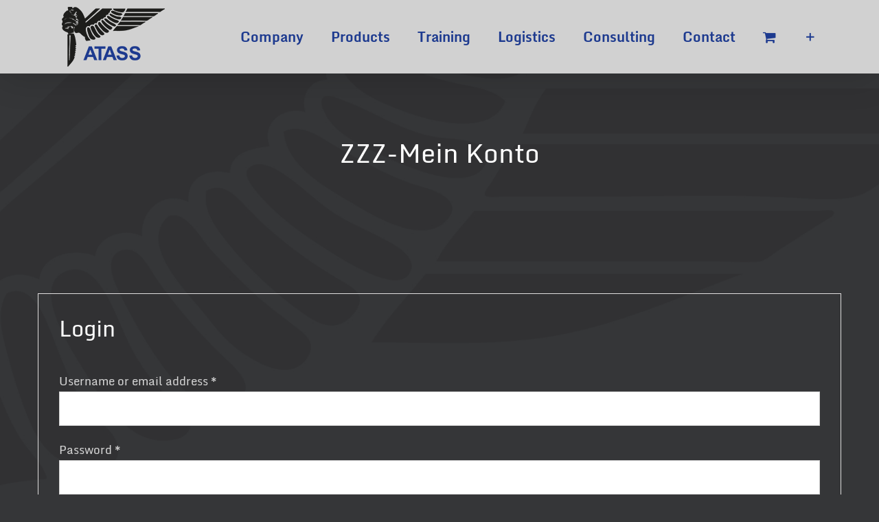

--- FILE ---
content_type: text/html; charset=UTF-8
request_url: https://military.atass.eu/zzz-mein-konto/
body_size: 19249
content:
<!DOCTYPE html>
<html class="avada-html-layout-wide avada-html-header-position-top avada-html-has-bg-image" lang="en-US" prefix="og: http://ogp.me/ns# fb: http://ogp.me/ns/fb#">
<head>
	<meta http-equiv="X-UA-Compatible" content="IE=edge" />
	<meta http-equiv="Content-Type" content="text/html; charset=utf-8"/>
	<meta name="viewport" content="width=device-width, initial-scale=1" />
	<title>ZZZ-Mein Konto &#8211; ATASS</title>
<meta name='robots' content='max-image-preview:large, noindex, follow' />
<link rel='dns-prefetch' href='//s.w.org' />
<link rel="alternate" type="application/rss+xml" title="ATASS &raquo; Feed" href="https://military.atass.eu/feed/" />
<link rel="alternate" type="application/rss+xml" title="ATASS &raquo; Comments Feed" href="https://military.atass.eu/comments/feed/" />
					<link rel="shortcut icon" href="https://military.atass.eu/wp-content/uploads/favicon_atass_mil_64.png" type="image/x-icon" />
		
					<!-- For iPhone -->
			<link rel="apple-touch-icon" href="https://military.atass.eu/wp-content/uploads/favicon_atass_mil_120.png">
		
					<!-- For iPhone Retina display -->
			<link rel="apple-touch-icon" sizes="180x180" href="https://military.atass.eu/wp-content/uploads/favicon_atass_mil_180.png">
		
					<!-- For iPad -->
			<link rel="apple-touch-icon" sizes="152x152" href="https://military.atass.eu/wp-content/uploads/favicon_atass_mil_152.png">
		
					<!-- For iPad Retina display -->
			<link rel="apple-touch-icon" sizes="167x167" href="https://military.atass.eu/wp-content/uploads/favicon_atass_mil_167.png">
		
		
		<meta property="og:title" content="ZZZ-Mein Konto"/>
		<meta property="og:type" content="article"/>
		<meta property="og:url" content="https://military.atass.eu/zzz-mein-konto/"/>
		<meta property="og:site_name" content="ATASS"/>
		<meta property="og:description" content=""/>

									<meta property="og:image" content="https://military.atass.eu/wp-content/uploads/logo_atass_mil_png_150.png"/>
							<link rel='stylesheet' id='wpmf-avada-style-css'  href='https://military.atass.eu/wp-content/plugins/wp-media-folder//assets/css/avada_style.css?ver=5.3.22' type='text/css' media='all' />
<link rel='stylesheet' id='pdfemba_embed_pdf_css-css'  href='https://military.atass.eu/wp-content/plugins/wp-media-folder/assets/css/pdfemb-embed-pdf.css?ver=5.8.1' type='text/css' media='all' />
<link rel='stylesheet' id='wpmf-slick-style-css'  href='https://military.atass.eu/wp-content/plugins/wp-media-folder/assets/js/slick/slick.css?ver=5.3.22' type='text/css' media='all' />
<link rel='stylesheet' id='wpmf-slick-theme-style-css'  href='https://military.atass.eu/wp-content/plugins/wp-media-folder/assets/js/slick/slick-theme.css?ver=5.3.22' type='text/css' media='all' />
<link rel='stylesheet' id='wpmf-avada-gallery-style-css'  href='https://military.atass.eu/wp-content/plugins/wp-media-folder/assets/css/display-gallery/style-display-gallery.css?ver=5.3.22' type='text/css' media='all' />
<style id='woocommerce-inline-inline-css' type='text/css'>
.woocommerce form .form-row .required { visibility: visible; }
</style>
<link rel='stylesheet' id='child-style-css'  href='https://military.atass.eu/wp-content/themes/Avada-Child-Theme/style.css?ver=5.8.1' type='text/css' media='all' />
<link rel='stylesheet' id='fusion-dynamic-css-css'  href='https://military.atass.eu/wp-content/uploads/fusion-styles/8ac7c9170f141dffcb841c35f8d8a7d2.min.css?ver=3.4.1' type='text/css' media='all' />
<script type="text/template" id="tmpl-variation-template">
	<div class="woocommerce-variation-description">{{{ data.variation.variation_description }}}</div>
	<div class="woocommerce-variation-price">{{{ data.variation.price_html }}}</div>
	<div class="woocommerce-variation-availability">{{{ data.variation.availability_html }}}</div>
</script>
<script type="text/template" id="tmpl-unavailable-variation-template">
	<p>Sorry, this product is unavailable. Please choose a different combination.</p>
</script>
<script type='text/javascript' src='https://military.atass.eu/wp-includes/js/jquery/jquery.min.js?ver=3.6.0' id='jquery-core-js'></script>
<script type='text/javascript' src='https://military.atass.eu/wp-includes/js/jquery/jquery-migrate.min.js?ver=3.3.2' id='jquery-migrate-js'></script>
<script type='text/javascript' src='https://military.atass.eu/wp-content/plugins/revslider/public/assets/js/rbtools.min.js?ver=6.5.7' async id='tp-tools-js'></script>
<script type='text/javascript' src='https://military.atass.eu/wp-content/plugins/revslider/public/assets/js/rs6.min.js?ver=6.5.7' async id='revmin-js'></script>
<link rel="https://api.w.org/" href="https://military.atass.eu/wp-json/" /><link rel="alternate" type="application/json" href="https://military.atass.eu/wp-json/wp/v2/pages/2066" /><link rel="EditURI" type="application/rsd+xml" title="RSD" href="https://military.atass.eu/xmlrpc.php?rsd" />
<link rel="wlwmanifest" type="application/wlwmanifest+xml" href="https://military.atass.eu/wp-includes/wlwmanifest.xml" /> 
<meta name="generator" content="WordPress 5.8.1" />
<meta name="generator" content="WooCommerce 5.8.1" />
<link rel="canonical" href="https://military.atass.eu/zzz-mein-konto/" />
<link rel='shortlink' href='https://military.atass.eu/?p=2066' />
<link rel="alternate" type="application/json+oembed" href="https://military.atass.eu/wp-json/oembed/1.0/embed?url=https%3A%2F%2Fmilitary.atass.eu%2Fzzz-mein-konto%2F" />
<link rel="alternate" type="text/xml+oembed" href="https://military.atass.eu/wp-json/oembed/1.0/embed?url=https%3A%2F%2Fmilitary.atass.eu%2Fzzz-mein-konto%2F&#038;format=xml" />
<meta name="framework" content="weLaunch 4.1.24" /><style type="text/css" id="css-fb-visibility">@media screen and (max-width: 675px){.fusion-no-small-visibility{display:none !important;}body:not(.fusion-builder-ui-wireframe) .sm-text-align-center{text-align:center !important;}body:not(.fusion-builder-ui-wireframe) .sm-text-align-left{text-align:left !important;}body:not(.fusion-builder-ui-wireframe) .sm-text-align-right{text-align:right !important;}body:not(.fusion-builder-ui-wireframe) .sm-flex-align-center{justify-content:center !important;}body:not(.fusion-builder-ui-wireframe) .sm-flex-align-flex-start{justify-content:flex-start !important;}body:not(.fusion-builder-ui-wireframe) .sm-flex-align-flex-end{justify-content:flex-end !important;}body:not(.fusion-builder-ui-wireframe) .sm-mx-auto{margin-left:auto !important;margin-right:auto !important;}body:not(.fusion-builder-ui-wireframe) .sm-ml-auto{margin-left:auto !important;}body:not(.fusion-builder-ui-wireframe) .sm-mr-auto{margin-right:auto !important;}body:not(.fusion-builder-ui-wireframe) .fusion-absolute-position-small{position:absolute;top:auto;width:100%;}}@media screen and (min-width: 676px) and (max-width: 1024px){.fusion-no-medium-visibility{display:none !important;}body:not(.fusion-builder-ui-wireframe) .md-text-align-center{text-align:center !important;}body:not(.fusion-builder-ui-wireframe) .md-text-align-left{text-align:left !important;}body:not(.fusion-builder-ui-wireframe) .md-text-align-right{text-align:right !important;}body:not(.fusion-builder-ui-wireframe) .md-flex-align-center{justify-content:center !important;}body:not(.fusion-builder-ui-wireframe) .md-flex-align-flex-start{justify-content:flex-start !important;}body:not(.fusion-builder-ui-wireframe) .md-flex-align-flex-end{justify-content:flex-end !important;}body:not(.fusion-builder-ui-wireframe) .md-mx-auto{margin-left:auto !important;margin-right:auto !important;}body:not(.fusion-builder-ui-wireframe) .md-ml-auto{margin-left:auto !important;}body:not(.fusion-builder-ui-wireframe) .md-mr-auto{margin-right:auto !important;}body:not(.fusion-builder-ui-wireframe) .fusion-absolute-position-medium{position:absolute;top:auto;width:100%;}}@media screen and (min-width: 1025px){.fusion-no-large-visibility{display:none !important;}body:not(.fusion-builder-ui-wireframe) .lg-text-align-center{text-align:center !important;}body:not(.fusion-builder-ui-wireframe) .lg-text-align-left{text-align:left !important;}body:not(.fusion-builder-ui-wireframe) .lg-text-align-right{text-align:right !important;}body:not(.fusion-builder-ui-wireframe) .lg-flex-align-center{justify-content:center !important;}body:not(.fusion-builder-ui-wireframe) .lg-flex-align-flex-start{justify-content:flex-start !important;}body:not(.fusion-builder-ui-wireframe) .lg-flex-align-flex-end{justify-content:flex-end !important;}body:not(.fusion-builder-ui-wireframe) .lg-mx-auto{margin-left:auto !important;margin-right:auto !important;}body:not(.fusion-builder-ui-wireframe) .lg-ml-auto{margin-left:auto !important;}body:not(.fusion-builder-ui-wireframe) .lg-mr-auto{margin-right:auto !important;}body:not(.fusion-builder-ui-wireframe) .fusion-absolute-position-large{position:absolute;top:auto;width:100%;}}</style>	<noscript><style>.woocommerce-product-gallery{ opacity: 1 !important; }</style></noscript>
	<style type="text/css">.recentcomments a{display:inline !important;padding:0 !important;margin:0 !important;}</style><meta name="generator" content="Powered by Slider Revolution 6.5.7 - responsive, Mobile-Friendly Slider Plugin for WordPress with comfortable drag and drop interface." />
<script type="text/javascript">function setREVStartSize(e){
			//window.requestAnimationFrame(function() {				 
				window.RSIW = window.RSIW===undefined ? window.innerWidth : window.RSIW;	
				window.RSIH = window.RSIH===undefined ? window.innerHeight : window.RSIH;	
				try {								
					var pw = document.getElementById(e.c).parentNode.offsetWidth,
						newh;
					pw = pw===0 || isNaN(pw) ? window.RSIW : pw;
					e.tabw = e.tabw===undefined ? 0 : parseInt(e.tabw);
					e.thumbw = e.thumbw===undefined ? 0 : parseInt(e.thumbw);
					e.tabh = e.tabh===undefined ? 0 : parseInt(e.tabh);
					e.thumbh = e.thumbh===undefined ? 0 : parseInt(e.thumbh);
					e.tabhide = e.tabhide===undefined ? 0 : parseInt(e.tabhide);
					e.thumbhide = e.thumbhide===undefined ? 0 : parseInt(e.thumbhide);
					e.mh = e.mh===undefined || e.mh=="" || e.mh==="auto" ? 0 : parseInt(e.mh,0);		
					if(e.layout==="fullscreen" || e.l==="fullscreen") 						
						newh = Math.max(e.mh,window.RSIH);					
					else{					
						e.gw = Array.isArray(e.gw) ? e.gw : [e.gw];
						for (var i in e.rl) if (e.gw[i]===undefined || e.gw[i]===0) e.gw[i] = e.gw[i-1];					
						e.gh = e.el===undefined || e.el==="" || (Array.isArray(e.el) && e.el.length==0)? e.gh : e.el;
						e.gh = Array.isArray(e.gh) ? e.gh : [e.gh];
						for (var i in e.rl) if (e.gh[i]===undefined || e.gh[i]===0) e.gh[i] = e.gh[i-1];
											
						var nl = new Array(e.rl.length),
							ix = 0,						
							sl;					
						e.tabw = e.tabhide>=pw ? 0 : e.tabw;
						e.thumbw = e.thumbhide>=pw ? 0 : e.thumbw;
						e.tabh = e.tabhide>=pw ? 0 : e.tabh;
						e.thumbh = e.thumbhide>=pw ? 0 : e.thumbh;					
						for (var i in e.rl) nl[i] = e.rl[i]<window.RSIW ? 0 : e.rl[i];
						sl = nl[0];									
						for (var i in nl) if (sl>nl[i] && nl[i]>0) { sl = nl[i]; ix=i;}															
						var m = pw>(e.gw[ix]+e.tabw+e.thumbw) ? 1 : (pw-(e.tabw+e.thumbw)) / (e.gw[ix]);					
						newh =  (e.gh[ix] * m) + (e.tabh + e.thumbh);
					}
					var el = document.getElementById(e.c);
					if (el!==null && el) el.style.height = newh+"px";					
					el = document.getElementById(e.c+"_wrapper");
					if (el!==null && el) {
						el.style.height = newh+"px";
						el.style.display = "block";
					}
				} catch(e){
					console.log("Failure at Presize of Slider:" + e)
				}					   
			//});
		  };</script>
<style type="text/css">.product .price, .price, .woocommerce-mini-cart__total, .woocommerce-Price-amount, .price-wrapper {
						display:none !important;
					}</style>		<script type="text/javascript">
			var doc = document.documentElement;
			doc.setAttribute( 'data-useragent', navigator.userAgent );
		</script>
		
	</head>

<body class="page-template-default page page-id-2066 theme-Avada woocommerce-account woocommerce-page woocommerce-no-js fusion-image-hovers fusion-pagination-sizing fusion-button_type-flat fusion-button_span-yes fusion-button_gradient-linear avada-image-rollover-circle-yes avada-image-rollover-yes avada-image-rollover-direction-center_vertical fusion-body ltr fusion-sticky-header no-tablet-sticky-header no-mobile-sticky-header no-mobile-slidingbar fusion-disable-outline fusion-sub-menu-slide mobile-logo-pos-left layout-wide-mode avada-has-boxed-modal-shadow-none layout-scroll-offset-full avada-has-zero-margin-offset-top fusion-top-header menu-text-align-center fusion-woo-product-design-classic fusion-woo-shop-page-columns-4 fusion-woo-related-columns-4 fusion-woo-archive-page-columns-4 avada-has-woo-gallery-disabled woo-sale-badge-circle woo-outofstock-badge-top_bar mobile-menu-design-modern fusion-show-pagination-text fusion-header-layout-v1 avada-responsive avada-footer-fx-sticky avada-menu-highlight-style-textcolor fusion-search-form-classic fusion-main-menu-search-dropdown fusion-avatar-square avada-sticky-shrinkage avada-dropdown-styles avada-blog-layout-grid avada-blog-archive-layout-grid avada-header-shadow-yes avada-menu-icon-position-left avada-has-mainmenu-dropdown-divider avada-has-header-100-width avada-has-100-footer avada-has-titlebar-bar_and_content avada-has-slidingbar-widgets avada-has-slidingbar-position-right avada-slidingbar-toggle-style-menu avada-has-bg-image-full avada-content-bg-not-opaque avada-has-pagination-padding avada-flyout-menu-direction-fade avada-has-blocks avada-ec-views-v1" >
		<a class="skip-link screen-reader-text" href="#content">Skip to content</a>

	<div id="boxed-wrapper">
		<div class="fusion-sides-frame"></div>
		<div id="wrapper" class="fusion-wrapper">
			<div id="home" style="position:relative;top:-1px;"></div>
			
				
			<header class="fusion-header-wrapper fusion-header-shadow">
				<div class="fusion-header-v1 fusion-logo-alignment fusion-logo-left fusion-sticky-menu- fusion-sticky-logo-1 fusion-mobile-logo-1  fusion-mobile-menu-design-modern">
					<div class="fusion-header-sticky-height"></div>
<div class="fusion-header">
	<div class="fusion-row">
					<div class="fusion-logo" data-margin-top="10px" data-margin-bottom="10px" data-margin-left="0px" data-margin-right="0px">
			<a class="fusion-logo-link"  href="https://military.atass.eu/" >

						<!-- standard logo -->
			<img src="https://military.atass.eu/wp-content/uploads/logo_atass_mil_png_150.png" srcset="https://military.atass.eu/wp-content/uploads/logo_atass_mil_png_150.png 1x, https://military.atass.eu/wp-content/uploads/logo_atass_mil_png_300.png 2x" width="150" height="87" style="max-height:87px;height:auto;" alt="ATASS Logo" data-retina_logo_url="https://military.atass.eu/wp-content/uploads/logo_atass_mil_png_300.png" class="fusion-standard-logo" />

											<!-- mobile logo -->
				<img src="https://military.atass.eu/wp-content/uploads/logo_atass_mil_png_100.png" srcset="https://military.atass.eu/wp-content/uploads/logo_atass_mil_png_100.png 1x, https://military.atass.eu/wp-content/uploads/logo_atass_mil_png_200.png 2x" width="100" height="58" style="max-height:58px;height:auto;" alt="ATASS Logo" data-retina_logo_url="https://military.atass.eu/wp-content/uploads/logo_atass_mil_png_200.png" class="fusion-mobile-logo" />
			
											<!-- sticky header logo -->
				<img src="https://military.atass.eu/wp-content/uploads/logo_atass_mil_png_150.png" srcset="https://military.atass.eu/wp-content/uploads/logo_atass_mil_png_150.png 1x, https://military.atass.eu/wp-content/uploads/logo_atass_mil_png_300.png 2x" width="150" height="87" style="max-height:87px;height:auto;" alt="ATASS Logo" data-retina_logo_url="https://military.atass.eu/wp-content/uploads/logo_atass_mil_png_300.png" class="fusion-sticky-logo" />
					</a>
		</div>		<nav class="fusion-main-menu" aria-label="Main Menu"><ul id="menu-health-main-menu" class="fusion-menu"><li  id="menu-item-2117"  class="menu-item menu-item-type-post_type menu-item-object-page menu-item-home menu-item-has-children menu-item-2117 fusion-dropdown-menu"  data-item-id="2117"><a  href="https://military.atass.eu/" class="fusion-textcolor-highlight"><span class="menu-text">Company</span></a><ul class="sub-menu"><li  id="menu-item-2152"  class="menu-item menu-item-type-post_type menu-item-object-page menu-item-home menu-item-2152 fusion-dropdown-submenu" ><a  href="https://military.atass.eu/" class="fusion-textcolor-highlight"><span>About us</span></a></li><li  id="menu-item-2120"  class="menu-item menu-item-type-post_type menu-item-object-page menu-item-2120 fusion-dropdown-submenu" ><a  href="https://military.atass.eu/company-team/" class="fusion-textcolor-highlight"><span>Our Team</span></a></li></ul></li><li  id="menu-item-3208"  class="menu-item menu-item-type-post_type menu-item-object-page menu-item-has-children menu-item-3208 fusion-dropdown-menu"  data-item-id="3208"><a  href="https://military.atass.eu/products/" class="fusion-textcolor-highlight"><span class="menu-text">Products</span></a><ul class="sub-menu"><li  id="menu-item-3226"  class="menu-item menu-item-type-post_type menu-item-object-page menu-item-3226 fusion-dropdown-submenu" ><a  href="https://military.atass.eu/products/" class="fusion-textcolor-highlight"><span>OVERVIEW</span></a></li><li  id="menu-item-3271"  class="menu-item menu-item-type-post_type menu-item-object-page menu-item-3271 fusion-dropdown-submenu" ><a  href="https://military.atass.eu/products-parachute-systems/" class="fusion-textcolor-highlight"><span>Parachute Systems</span></a></li><li  id="menu-item-3270"  class="menu-item menu-item-type-post_type menu-item-object-page menu-item-3270 fusion-dropdown-submenu" ><a  href="https://military.atass.eu/products-cargo-and-special-solutions/" class="fusion-textcolor-highlight"><span>Cargo and Special Solutions</span></a></li><li  id="menu-item-3269"  class="menu-item menu-item-type-post_type menu-item-object-page menu-item-3269 fusion-dropdown-submenu" ><a  href="https://military.atass.eu/products-special-systems/" class="fusion-textcolor-highlight"><span>Special Systems</span></a></li><li  id="menu-item-3268"  class="menu-item menu-item-type-post_type menu-item-object-page menu-item-3268 fusion-dropdown-submenu" ><a  href="https://military.atass.eu/products-navigation/" class="fusion-textcolor-highlight"><span>Navigation</span></a></li><li  id="menu-item-3267"  class="menu-item menu-item-type-post_type menu-item-object-page menu-item-3267 fusion-dropdown-submenu" ><a  href="https://military.atass.eu/products-oxygen/" class="fusion-textcolor-highlight"><span>Oxygen</span></a></li><li  id="menu-item-3266"  class="menu-item menu-item-type-post_type menu-item-object-page menu-item-3266 fusion-dropdown-submenu" ><a  href="https://military.atass.eu/products-coldness-protection/" class="fusion-textcolor-highlight"><span>Coldness Protection</span></a></li><li  id="menu-item-3272"  class="menu-item menu-item-type-post_type menu-item-object-page menu-item-3272 fusion-dropdown-submenu" ><a  href="https://military.atass.eu/products-ancillary-equipment/" class="fusion-textcolor-highlight"><span>Ancillary Equipment</span></a></li></ul></li><li  id="menu-item-2606"  class="menu-item menu-item-type-post_type menu-item-object-page menu-item-has-children menu-item-2606 fusion-dropdown-menu"  data-item-id="2606"><a  href="https://military.atass.eu/training/" class="fusion-textcolor-highlight"><span class="menu-text">Training</span></a><ul class="sub-menu"><li  id="menu-item-3228"  class="menu-item menu-item-type-post_type menu-item-object-page menu-item-3228 fusion-dropdown-submenu" ><a  href="https://military.atass.eu/training/" class="fusion-textcolor-highlight"><span>OVERVIEW</span></a></li><li  id="menu-item-2616"  class="menu-item menu-item-type-post_type menu-item-object-page menu-item-2616 fusion-dropdown-submenu" ><a  href="https://military.atass.eu/training-basic-military-freefall-training-course-part-1/" class="fusion-textcolor-highlight"><span>Basic Military Freefall Training (1)</span></a></li><li  id="menu-item-2628"  class="menu-item menu-item-type-post_type menu-item-object-page menu-item-2628 fusion-dropdown-submenu" ><a  href="https://military.atass.eu/training-haho-halo-training-course-part-2/" class="fusion-textcolor-highlight"><span>HAHO/HALO Training (2)</span></a></li><li  id="menu-item-2631"  class="menu-item menu-item-type-post_type menu-item-object-page menu-item-2631 fusion-dropdown-submenu" ><a  href="https://military.atass.eu/training-tactical-course-for-team-leaders-course-part-3/" class="fusion-textcolor-highlight"><span>Tactical Course for Team Leaders (3)</span></a></li><li  id="menu-item-2634"  class="menu-item menu-item-type-post_type menu-item-object-page menu-item-2634 fusion-dropdown-submenu" ><a  href="https://military.atass.eu/training-military-bundle-100-kg-tandem-training-course-part-4/" class="fusion-textcolor-highlight"><span>Military Bundle (100 kg)/Tandem Training (4)</span></a></li><li  id="menu-item-2664"  class="menu-item menu-item-type-post_type menu-item-object-page menu-item-2664 fusion-dropdown-submenu" ><a  href="https://military.atass.eu/training-k9-parachute-training/" class="fusion-textcolor-highlight"><span>K9 Parachute Training</span></a></li><li  id="menu-item-2663"  class="menu-item menu-item-type-post_type menu-item-object-page menu-item-2663 fusion-dropdown-submenu" ><a  href="https://military.atass.eu/training-ground-support-training/" class="fusion-textcolor-highlight"><span>Ground Support Training</span></a></li><li  id="menu-item-2662"  class="menu-item menu-item-type-post_type menu-item-object-page menu-item-2662 fusion-dropdown-submenu" ><a  href="https://military.atass.eu/training-modular-personal-training-concepts/" class="fusion-textcolor-highlight"><span>Modular Personal Training Concepts</span></a></li></ul></li><li  id="menu-item-2678"  class="menu-item menu-item-type-post_type menu-item-object-page menu-item-2678"  data-item-id="2678"><a  href="https://military.atass.eu/logistics/" class="fusion-textcolor-highlight"><span class="menu-text">Logistics</span></a></li><li  id="menu-item-2580"  class="menu-item menu-item-type-post_type menu-item-object-page menu-item-2580"  data-item-id="2580"><a  href="https://military.atass.eu/consulting/" class="fusion-textcolor-highlight"><span class="menu-text">Consulting</span></a></li><li  id="menu-item-2052"  class="menu-item menu-item-type-post_type menu-item-object-page menu-item-has-children menu-item-2052 fusion-dropdown-menu"  data-item-id="2052"><a  href="https://military.atass.eu/contact/" class="fusion-textcolor-highlight"><span class="menu-text">Contact</span></a><ul class="sub-menu"><li  id="menu-item-2581"  class="menu-item menu-item-type-post_type menu-item-object-page menu-item-2581 fusion-dropdown-submenu" ><a  href="https://military.atass.eu/contact/" class="fusion-textcolor-highlight"><span>Contact us!</span></a></li><li  id="menu-item-2579"  class="menu-item menu-item-type-post_type menu-item-object-page menu-item-2579 fusion-dropdown-submenu" ><a  href="https://military.atass.eu/contact-visitor-guide/" class="fusion-textcolor-highlight"><span>Visitor Guide</span></a></li></ul></li><li class="fusion-custom-menu-item fusion-menu-cart fusion-main-menu-cart"><a class="fusion-main-menu-icon" href="https://military.atass.eu/cart/"><span class="menu-text" aria-label="View Cart"></span></a></li><li class="fusion-custom-menu-item fusion-main-menu-sliding-bar" data-classes="fusion-main-menu-sliding-bar"><a class="fusion-main-menu-icon fusion-icon-sliding-bar" href="#" aria-label="Toggle Sliding Bar" data-title="Toggle Sliding Bar" title="Toggle Sliding Bar"></a></li></ul></nav>	<div class="fusion-mobile-menu-icons">
							<a href="#" class="fusion-icon awb-icon-bars" aria-label="Toggle mobile menu" aria-expanded="false"></a>
		
		
		
					<a href="https://military.atass.eu/cart/" class="fusion-icon awb-icon-shopping-cart"  aria-label="Toggle mobile cart"></a>
			</div>

<nav class="fusion-mobile-nav-holder fusion-mobile-menu-text-align-left" aria-label="Main Menu Mobile"></nav>

					</div>
</div>
				</div>
				<div class="fusion-clearfix"></div>
			</header>
							
						<div id="sliders-container" class="fusion-slider-visibility">
					</div>
				
				
			
			<div class="avada-page-titlebar-wrapper" role="banner">
	<div class="fusion-page-title-bar fusion-page-title-bar-none fusion-page-title-bar-center">
		<div class="fusion-page-title-row">
			<div class="fusion-page-title-wrapper">
				<div class="fusion-page-title-captions">

					
																		<div class="fusion-page-title-secondary">
								<div class="fusion-breadcrumbs"><span class="fusion-breadcrumb-item"><a href="https://military.atass.eu" class="fusion-breadcrumb-link"><span >Home</span></a></span><span class="fusion-breadcrumb-sep">|</span><span class="fusion-breadcrumb-item"><span  class="breadcrumb-leaf">ZZZ-Mein Konto</span></span></div>							</div>
											
				</div>

				
			</div>
		</div>
	</div>
</div>

						<main id="main" class="clearfix ">
				<div class="fusion-row" style="">
<section id="content" style="width: 100%;">
					<div id="post-2066" class="post-2066 page type-page status-publish hentry">
			<span class="entry-title rich-snippet-hidden">ZZZ-Mein Konto</span><span class="vcard rich-snippet-hidden"><span class="fn"><a href="https://military.atass.eu/author/sarcher_wp/" title="Posts by Sarcher_WP" rel="author">Sarcher_WP</a></span></span><span class="updated rich-snippet-hidden">2021-10-16T17:21:16+02:00</span>
			
			<div class="post-content">
				<div class="woocommerce"><div class="woocommerce-notices-wrapper"></div><div id="customer_login" class="woocommerce-content-box full-width">

		<h2>Login</h2>

		<form class="woocommerce-form woocommerce-form-login login" method="post">

			
			<p class="woocommerce-form-row woocommerce-form-row--wide form-row form-row-wide">
				<label for="username">Username or email address&nbsp;<span class="required">*</span></label>
				<input type="text" class="woocommerce-Input woocommerce-Input--text input-text" name="username" id="username" autocomplete="username" value="" />			</p>
			<p class="woocommerce-form-row woocommerce-form-row--wide form-row form-row-wide">
				<label for="password">Password&nbsp;<span class="required">*</span></label>
				<input class="woocommerce-Input woocommerce-Input--text input-text" type="password" name="password" id="password" autocomplete="current-password" />
			</p>

			
			<p class="form-row">
				<label class="woocommerce-form__label woocommerce-form__label-for-checkbox woocommerce-form-login__rememberme">
					<input class="woocommerce-form__input woocommerce-form__input-checkbox" name="rememberme" type="checkbox" id="rememberme" value="forever" /> <span>Remember me</span>
				</label>
				<input type="hidden" id="woocommerce-login-nonce" name="woocommerce-login-nonce" value="876dbe320c" /><input type="hidden" name="_wp_http_referer" value="/zzz-mein-konto/" />				<button type="submit" class="woocommerce-button button woocommerce-form-login__submit" name="login" value="Log in">Log in</button>
			</p>
			<p class="woocommerce-LostPassword lost_password">
				<a href="https://military.atass.eu/zzz-mein-konto/lost-password/">Lost your password?</a>
			</p>

			
		</form>


</div></div>
							</div>
																																							</div>
	</section>
						<div class="fusion-woocommerce-quick-view-overlay"></div>
<div class="fusion-woocommerce-quick-view-container quick-view woocommerce">
	<script type="text/javascript">
		var quickViewNonce =  '9933b44a38';
	</script>

	<div class="fusion-wqv-close">
		<button type="button"><span class="screen-reader-text">Close product quick view</span>&times;</button>
	</div>

	<div class="fusion-wqv-loader product">
		<h2 class="product_title entry-title">Title</h2>
		<div class="fusion-price-rating">
			<div class="price"></div>
			<div class="star-rating"></div>
		</div>
		<div class="fusion-slider-loading"></div>
	</div>

	<div class="fusion-wqv-preview-image"></div>

	<div class="fusion-wqv-content">
		<div class="product">
			<div class="woocommerce-product-gallery"></div>

			<div class="summary entry-summary scrollable">
				<div class="summary-content"></div>
			</div>
		</div>
	</div>
</div>

					</div>  <!-- fusion-row -->
				</main>  <!-- #main -->
				
				
								
					<section class="fusion-tb-footer fusion-footer"><div class="fusion-footer-widget-area fusion-widget-area"><div class="fusion-fullwidth fullwidth-box fusion-builder-row-1 fusion-flex-container nonhundred-percent-fullwidth non-hundred-percent-height-scrolling fusion-no-small-visibility fusion-no-medium-visibility" style="background-color: #232323;background-position: center center;background-repeat: no-repeat;border-width: 0px 0px 0px 0px;border-color:#eae9e9;border-style:solid;" ><div class="fusion-builder-row fusion-row fusion-flex-align-items-center fusion-flex-justify-content-center" style="max-width:1216.8px;margin-left: calc(-4% / 2 );margin-right: calc(-4% / 2 );"><div class="fusion-layout-column fusion_builder_column fusion-builder-column-0 fusion_builder_column_1_5 1_5 fusion-flex-column"><div class="fusion-column-wrapper fusion-flex-justify-content-center fusion-content-layout-column" style="background-position:left top;background-repeat:no-repeat;-webkit-background-size:cover;-moz-background-size:cover;-o-background-size:cover;background-size:cover;padding: 0px 0px 0px 0px;"><div class=" md-text-align-left sm-text-align-left" style="text-align:right;"><span class=" fusion-imageframe imageframe-none imageframe-1 hover-type-none" style="border-radius:3px;"><img width="175" height="101" title="Logo Atass Mil Png 175 Inv" src="https://military.atass.eu/wp-content/uploads/logo_atass_mil_png_175_inv.png" alt class="img-responsive wp-image-2811"/></span></div></div><style type="text/css">.fusion-body .fusion-builder-column-0{width:20% !important;margin-top : 0px;margin-bottom : 0px;}.fusion-builder-column-0 > .fusion-column-wrapper {padding-top : 0px !important;padding-right : 0px !important;margin-right : 9.6%;padding-bottom : 0px !important;padding-left : 0px !important;margin-left : 9.6%;}@media only screen and (max-width:1024px) {.fusion-body .fusion-builder-column-0{width:100% !important;order : 0;}.fusion-builder-column-0 > .fusion-column-wrapper {margin-right : 1.92%;margin-left : 1.92%;}}@media only screen and (max-width:675px) {.fusion-body .fusion-builder-column-0{width:100% !important;order : 0;}.fusion-builder-column-0 > .fusion-column-wrapper {margin-right : 1.92%;margin-left : 1.92%;}}</style></div><div class="fusion-layout-column fusion_builder_column fusion-builder-column-1 fusion_builder_column_1_3 1_3 fusion-flex-column"><div class="fusion-column-wrapper fusion-flex-justify-content-center fusion-content-layout-column" style="background-position:left top;background-repeat:no-repeat;-webkit-background-size:cover;-moz-background-size:cover;-o-background-size:cover;background-size:cover;padding: 0px 0px 0px 0px;"><div class="fusion-text fusion-text-1" style="color:#969696;"><p>ATASS Advanced Tactical Airborne<br />
Systems and Services GmbH<br />
Zeppelinstraße 17<br />
85399 Hallbergmoos<br />
Germany</p>
</div></div><style type="text/css">.fusion-body .fusion-builder-column-1{width:33.333333333333% !important;margin-top : 0px;margin-bottom : 0px;}.fusion-builder-column-1 > .fusion-column-wrapper {padding-top : 0px !important;padding-right : 0px !important;margin-right : 5.76%;padding-bottom : 0px !important;padding-left : 0px !important;margin-left : 5.76%;}@media only screen and (max-width:1024px) {.fusion-body .fusion-builder-column-1{width:100% !important;order : 0;}.fusion-builder-column-1 > .fusion-column-wrapper {margin-right : 1.92%;margin-left : 1.92%;}}@media only screen and (max-width:675px) {.fusion-body .fusion-builder-column-1{width:100% !important;order : 0;}.fusion-builder-column-1 > .fusion-column-wrapper {margin-right : 1.92%;margin-left : 1.92%;}}</style></div><div class="fusion-layout-column fusion_builder_column fusion-builder-column-2 fusion_builder_column_1_4 1_4 fusion-flex-column"><div class="fusion-column-wrapper fusion-flex-justify-content-center fusion-content-layout-column" style="background-position:left top;background-repeat:no-repeat;-webkit-background-size:cover;-moz-background-size:cover;-o-background-size:cover;background-size:cover;padding: 0px 0px 0px 0px;"><div class="fusion-text fusion-text-2" style="color:#969696;"><p>Phone  <a href="tel:00498119987180">+49 811 998718-0</a><br />
E-Mail  <a href="mailto:info@atass.eu">info@atass.eu</a></p>
<p><a href="https://military.atass.eu/site-notice">Site Notice</a><br />
<a href="https://military.atass.eu/privacy-policy">Privacy Policy</a></p>
</div></div><style type="text/css">.fusion-body .fusion-builder-column-2{width:25% !important;margin-top : 0px;margin-bottom : 0px;}.fusion-builder-column-2 > .fusion-column-wrapper {padding-top : 0px !important;padding-right : 0px !important;margin-right : 7.68%;padding-bottom : 0px !important;padding-left : 0px !important;margin-left : 7.68%;}@media only screen and (max-width:1024px) {.fusion-body .fusion-builder-column-2{width:100% !important;order : 0;}.fusion-builder-column-2 > .fusion-column-wrapper {margin-right : 1.92%;margin-left : 1.92%;}}@media only screen and (max-width:675px) {.fusion-body .fusion-builder-column-2{width:100% !important;order : 0;}.fusion-builder-column-2 > .fusion-column-wrapper {margin-right : 1.92%;margin-left : 1.92%;}}</style></div><div class="fusion-layout-column fusion_builder_column fusion-builder-column-3 fusion_builder_column_1_5 1_5 fusion-flex-column fusion-flex-align-self-stretch"><div class="fusion-column-wrapper fusion-flex-justify-content-space-evenly fusion-content-layout-column" style="background-position:left top;background-repeat:no-repeat;-webkit-background-size:cover;-moz-background-size:cover;-o-background-size:cover;background-size:cover;padding: 0px 0px 0px 0px;"><div class="fusion-social-links fusion-social-links-1"><div class="fusion-social-networks boxed-icons"><div class="fusion-social-networks-wrapper"><a class="fusion-social-network-icon fusion-tooltip fusion-facebook awb-icon-facebook" style="color:#ffffff;font-size:16px;width: calc(16px + (2 * (8px)) + 2px);background-color:#3b5998;border-color:#3b5998;border-radius:4px;" title="Facebook" aria-label="facebook" target="_blank" rel="noopener noreferrer" href="https://de-de.facebook.com/pages/category/Aerospace-Company/atass.eu/photos/"></a><a class="fusion-social-network-icon fusion-tooltip fusion-instagram awb-icon-instagram" style="color:#ffffff;font-size:16px;width: calc(16px + (2 * (8px)) + 2px);background-color:#3f729b;border-color:#3f729b;border-radius:4px;" title="Instagram" aria-label="instagram" target="_blank" rel="noopener noreferrer" href="https://www.instagram.com/atass_tactical/"></a></div></div></div><style type="text/css">.fusion-social-links-1{text-align:center;}@media only screen and (max-width:1024px){.fusion-social-links-1{text-align:;} }@media only screen and (max-width:675px){.fusion-social-links-1{text-align:;} }</style><div style="text-align:center;"><span class=" fusion-imageframe imageframe-none imageframe-2 hover-type-none" style="border-radius:3px;max-width:100px;"><a class="fusion-no-lightbox" href="https://safety.atass.eu" target="_blank" aria-label="Logo Atass Png 500" rel="noopener noreferrer"><img width="500" height="300" alt="ATASS Safety" src="https://military.atass.eu/wp-content/uploads/logo_atass_png_500.png" class="img-responsive wp-image-3445" srcset="https://military.atass.eu/wp-content/uploads/logo_atass_png_500-200x120.png 200w, https://military.atass.eu/wp-content/uploads/logo_atass_png_500-400x240.png 400w, https://military.atass.eu/wp-content/uploads/logo_atass_png_500.png 500w" sizes="(max-width: 1024px) 100vw, (max-width: 675px) 100vw, 200px" /></a></span></div></div><style type="text/css">.fusion-body .fusion-builder-column-3{width:20% !important;margin-top : 0px;margin-bottom : 0px;}.fusion-builder-column-3 > .fusion-column-wrapper {padding-top : 0px !important;padding-right : 0px !important;margin-right : 9.6%;padding-bottom : 0px !important;padding-left : 0px !important;margin-left : 9.6%;}@media only screen and (max-width:1024px) {.fusion-body .fusion-builder-column-3{width:100% !important;order : 0;}.fusion-builder-column-3 > .fusion-column-wrapper {margin-right : 1.92%;margin-left : 1.92%;}}@media only screen and (max-width:675px) {.fusion-body .fusion-builder-column-3{width:100% !important;order : 0;}.fusion-builder-column-3 > .fusion-column-wrapper {margin-right : 1.92%;margin-left : 1.92%;}}</style></div></div><style type="text/css">.fusion-fullwidth.fusion-builder-row-1 a:not(.awb-custom-text-color):not(.fusion-button):not(.fusion-builder-module-control):not(.fusion-social-network-icon):not(.fb-icon-element):not(.fusion-countdown-link):not(.fusion-rollover-link):not(.fusion-rollover-gallery):not(.fusion-button-bar):not(.add_to_cart_button):not(.show_details_button):not(.product_type_external):not(.fusion-view-cart):not(.fusion-quick-view):not(.fusion-rollover-title-link):not(.fusion-breadcrumb-link) , .fusion-fullwidth.fusion-builder-row-1 a:not(.awb-custom-text-color):not(.fusion-button):not(.fusion-builder-module-control):not(.fusion-social-network-icon):not(.fb-icon-element):not(.fusion-countdown-link):not(.fusion-rollover-link):not(.fusion-rollover-gallery):not(.fusion-button-bar):not(.add_to_cart_button):not(.show_details_button):not(.product_type_external):not(.fusion-view-cart):not(.fusion-quick-view):not(.fusion-rollover-title-link):not(.fusion-breadcrumb-link):before, .fusion-fullwidth.fusion-builder-row-1 a:not(.awb-custom-text-color):not(.fusion-button):not(.fusion-builder-module-control):not(.fusion-social-network-icon):not(.fb-icon-element):not(.fusion-countdown-link):not(.fusion-rollover-link):not(.fusion-rollover-gallery):not(.fusion-button-bar):not(.add_to_cart_button):not(.show_details_button):not(.product_type_external):not(.fusion-view-cart):not(.fusion-quick-view):not(.fusion-rollover-title-link):not(.fusion-breadcrumb-link):after {color: #ffffff;}.fusion-fullwidth.fusion-builder-row-1 a:not(.awb-custom-text-hover-color):not(.fusion-button):not(.fusion-builder-module-control):not(.fusion-social-network-icon):not(.fb-icon-element):not(.fusion-countdown-link):not(.fusion-rollover-link):not(.fusion-rollover-gallery):not(.fusion-button-bar):not(.add_to_cart_button):not(.show_details_button):not(.product_type_external):not(.fusion-view-cart):not(.fusion-quick-view):not(.fusion-rollover-title-link):not(.fusion-breadcrumb-link):hover, .fusion-fullwidth.fusion-builder-row-1 a:not(.awb-custom-text-hover-color):not(.fusion-button):not(.fusion-builder-module-control):not(.fusion-social-network-icon):not(.fb-icon-element):not(.fusion-countdown-link):not(.fusion-rollover-link):not(.fusion-rollover-gallery):not(.fusion-button-bar):not(.add_to_cart_button):not(.show_details_button):not(.product_type_external):not(.fusion-view-cart):not(.fusion-quick-view):not(.fusion-rollover-title-link):not(.fusion-breadcrumb-link):hover:before, .fusion-fullwidth.fusion-builder-row-1 a:not(.awb-custom-text-hover-color):not(.fusion-button):not(.fusion-builder-module-control):not(.fusion-social-network-icon):not(.fb-icon-element):not(.fusion-countdown-link):not(.fusion-rollover-link):not(.fusion-rollover-gallery):not(.fusion-button-bar):not(.add_to_cart_button):not(.show_details_button):not(.product_type_external):not(.fusion-view-cart):not(.fusion-quick-view):not(.fusion-rollover-title-link):not(.fusion-breadcrumb-link):hover:after {color: #ffffff;}.fusion-fullwidth.fusion-builder-row-1 .pagination a.inactive:hover, .fusion-fullwidth.fusion-builder-row-1 .fusion-filters .fusion-filter.fusion-active a {border-color: #ffffff;}.fusion-fullwidth.fusion-builder-row-1 .pagination .current {border-color: #ffffff; background-color: #ffffff;}.fusion-fullwidth.fusion-builder-row-1 .fusion-filters .fusion-filter.fusion-active a, .fusion-fullwidth.fusion-builder-row-1 .fusion-date-and-formats .fusion-format-box, .fusion-fullwidth.fusion-builder-row-1 .fusion-popover, .fusion-fullwidth.fusion-builder-row-1 .tooltip-shortcode {color: #ffffff;}#wrapper .fusion-fullwidth.fusion-builder-row-1 .fusion-widget-area .fusion-vertical-menu-widget .menu li.current_page_ancestor > a, #wrapper .fusion-fullwidth.fusion-builder-row-1 .fusion-widget-area .fusion-vertical-menu-widget .menu li.current_page_ancestor > a:before, #wrapper .fusion-fullwidth.fusion-builder-row-1 .fusion-widget-area .fusion-vertical-menu-widget .current-menu-item > a, #wrapper .fusion-fullwidth.fusion-builder-row-1 .fusion-widget-area .fusion-vertical-menu-widget .current-menu-item > a:before, #wrapper .fusion-fullwidth.fusion-builder-row-1 .fusion-widget-area .fusion-vertical-menu-widget .current_page_item > a, #wrapper .fusion-fullwidth.fusion-builder-row-1 .fusion-widget-area .fusion-vertical-menu-widget .current_page_item > a:before {color: #ffffff;}#wrapper .fusion-fullwidth.fusion-builder-row-1 .fusion-widget-area .widget_nav_menu .menu li.current_page_ancestor > a, #wrapper .fusion-fullwidth.fusion-builder-row-1 .fusion-widget-area .widget_nav_menu .menu li.current_page_ancestor > a:before, #wrapper .fusion-fullwidth.fusion-builder-row-1 .fusion-widget-area .widget_nav_menu .current-menu-item > a, #wrapper .fusion-fullwidth.fusion-builder-row-1 .fusion-widget-area .widget_nav_menu .current-menu-item > a:before, #wrapper .fusion-fullwidth.fusion-builder-row-1 .fusion-widget-area .widget_nav_menu .current_page_item > a, #wrapper .fusion-fullwidth.fusion-builder-row-1 .fusion-widget-area .widget_nav_menu .current_page_item > a:before {color: #ffffff;}#wrapper .fusion-fullwidth.fusion-builder-row-1 .fusion-vertical-menu-widget .menu li.current_page_item > a { border-right-color:#ffffff;border-left-color:#ffffff;}#wrapper .fusion-fullwidth.fusion-builder-row-1 .fusion-widget-area .tagcloud a:hover { color: #fff; background-color: #ffffff;border-color: #ffffff;}#main .fusion-fullwidth.fusion-builder-row-1 .post .blog-shortcode-post-title a:hover {color: #ffffff;}.fusion-body .fusion-flex-container.fusion-builder-row-1{ padding-top : 10px;margin-top : 0;padding-right : 2%;padding-bottom : 10px;margin-bottom : 0;padding-left : 2%;}</style></div><div class="fusion-fullwidth fullwidth-box fusion-builder-row-2 fusion-flex-container nonhundred-percent-fullwidth non-hundred-percent-height-scrolling fusion-no-large-visibility" style="background-color: #232323;background-position: center center;background-repeat: no-repeat;border-width: 0px 0px 0px 0px;border-color:#eae9e9;border-style:solid;" ><div class="fusion-builder-row fusion-row fusion-flex-align-items-center fusion-flex-justify-content-center" style="max-width:1216.8px;margin-left: calc(-4% / 2 );margin-right: calc(-4% / 2 );"><div class="fusion-layout-column fusion_builder_column fusion-builder-column-4 fusion_builder_column_1_1 1_1 fusion-flex-column"><div class="fusion-column-wrapper fusion-flex-justify-content-center fusion-content-layout-column" style="background-position:left top;background-repeat:no-repeat;-webkit-background-size:cover;-moz-background-size:cover;-o-background-size:cover;background-size:cover;padding: 0px 0px 0px 0px;"><div class="fusion-text fusion-text-3" style="text-align:center;font-size:18px;line-height:1.25;color:#969696;"><p>ATASS Advanced Tactical Airborne<br />
Systems and Services GmbH<br />
Zeppelinstraße 17<br />
85399 Hallbergmoos | Germany</p>
</div></div><style type="text/css">.fusion-body .fusion-builder-column-4{width:100% !important;margin-top : 0px;margin-bottom : 0px;}.fusion-builder-column-4 > .fusion-column-wrapper {padding-top : 0px !important;padding-right : 0px !important;margin-right : 1.92%;padding-bottom : 0px !important;padding-left : 0px !important;margin-left : 1.92%;}@media only screen and (max-width:1024px) {.fusion-body .fusion-builder-column-4{width:100% !important;order : 0;}.fusion-builder-column-4 > .fusion-column-wrapper {margin-right : 1.92%;margin-left : 1.92%;}}@media only screen and (max-width:675px) {.fusion-body .fusion-builder-column-4{width:100% !important;order : 0;}.fusion-builder-column-4 > .fusion-column-wrapper {margin-right : 1.92%;margin-left : 1.92%;}}</style></div><div class="fusion-layout-column fusion_builder_column fusion-builder-column-5 fusion_builder_column_1_1 1_1 fusion-flex-column"><div class="fusion-column-wrapper fusion-flex-justify-content-center fusion-content-layout-column" style="background-position:left top;background-repeat:no-repeat;-webkit-background-size:cover;-moz-background-size:cover;-o-background-size:cover;background-size:cover;padding: 0px 0px 0px 0px;"><div class="fusion-text fusion-text-4" style="text-align:center;font-size:18px;line-height:1.25;color:#969696;"><p>Phone  <a href="tel:00498119987180">+49 811 998718-0</a><br />
E-Mail  <a href="mailto:info@atass.eu">info@atass.eu</a></p>
</div></div><style type="text/css">.fusion-body .fusion-builder-column-5{width:100% !important;margin-top : 0px;margin-bottom : 0px;}.fusion-builder-column-5 > .fusion-column-wrapper {padding-top : 0px !important;padding-right : 0px !important;margin-right : 1.92%;padding-bottom : 0px !important;padding-left : 0px !important;margin-left : 1.92%;}@media only screen and (max-width:1024px) {.fusion-body .fusion-builder-column-5{width:100% !important;order : 0;}.fusion-builder-column-5 > .fusion-column-wrapper {margin-right : 1.92%;margin-left : 1.92%;}}@media only screen and (max-width:675px) {.fusion-body .fusion-builder-column-5{width:100% !important;order : 0;}.fusion-builder-column-5 > .fusion-column-wrapper {margin-right : 1.92%;margin-left : 1.92%;}}</style></div><div class="fusion-layout-column fusion_builder_column fusion-builder-column-6 fusion_builder_column_1_1 1_1 fusion-flex-column"><div class="fusion-column-wrapper fusion-flex-justify-content-center fusion-content-layout-column" style="background-position:left top;background-repeat:no-repeat;-webkit-background-size:cover;-moz-background-size:cover;-o-background-size:cover;background-size:cover;padding: 0px 0px 0px 0px;"><div class="fusion-text fusion-text-5" style="text-align:center;font-size:18px;line-height:1.25;"><p><a href="https://military.atass.eu/site-notice">Site Notice</a> | <a href="https://military.atass.eu/privacy-policy">Privacy Policy</a> | <a href="https://military.atass.eu/contact">Contact</a></p>
</div></div><style type="text/css">.fusion-body .fusion-builder-column-6{width:100% !important;margin-top : 0px;margin-bottom : 0px;}.fusion-builder-column-6 > .fusion-column-wrapper {padding-top : 0px !important;padding-right : 0px !important;margin-right : 1.92%;padding-bottom : 0px !important;padding-left : 0px !important;margin-left : 1.92%;}@media only screen and (max-width:1024px) {.fusion-body .fusion-builder-column-6{width:100% !important;order : 0;}.fusion-builder-column-6 > .fusion-column-wrapper {margin-right : 1.92%;margin-left : 1.92%;}}@media only screen and (max-width:675px) {.fusion-body .fusion-builder-column-6{width:100% !important;order : 0;}.fusion-builder-column-6 > .fusion-column-wrapper {margin-right : 1.92%;margin-left : 1.92%;}}</style></div><div class="fusion-layout-column fusion_builder_column fusion-builder-column-7 fusion_builder_column_1_1 1_1 fusion-flex-column"><div class="fusion-column-wrapper fusion-flex-justify-content-center fusion-content-layout-column" style="background-position:left top;background-repeat:no-repeat;-webkit-background-size:cover;-moz-background-size:cover;-o-background-size:cover;background-size:cover;padding: 0px 0px 0px 0px;"><div class="fusion-social-links fusion-social-links-2"><div class="fusion-social-networks boxed-icons"><div class="fusion-social-networks-wrapper"><a class="fusion-social-network-icon fusion-tooltip fusion-facebook awb-icon-facebook" style="color:#ffffff;font-size:16px;width: calc(16px + (2 * (8px)) + 2px);background-color:#3b5998;border-color:#3b5998;border-radius:4px;" title="Facebook" aria-label="facebook" target="_blank" rel="noopener noreferrer" href="https://de-de.facebook.com/pages/category/Aerospace-Company/atass.eu/photos/"></a><a class="fusion-social-network-icon fusion-tooltip fusion-instagram awb-icon-instagram" style="color:#ffffff;font-size:16px;width: calc(16px + (2 * (8px)) + 2px);background-color:#3f729b;border-color:#3f729b;border-radius:4px;" title="Instagram" aria-label="instagram" target="_blank" rel="noopener noreferrer" href="https://www.instagram.com/atass_tactical/"></a></div></div></div><style type="text/css">.fusion-social-links-2{text-align:center;}@media only screen and (max-width:1024px){.fusion-social-links-2{text-align:;} }@media only screen and (max-width:675px){.fusion-social-links-2{text-align:;} }</style></div><style type="text/css">.fusion-body .fusion-builder-column-7{width:100% !important;margin-top : 25px;margin-bottom : 0px;}.fusion-builder-column-7 > .fusion-column-wrapper {padding-top : 0px !important;padding-right : 0px !important;margin-right : 1.92%;padding-bottom : 0px !important;padding-left : 0px !important;margin-left : 1.92%;}@media only screen and (max-width:1024px) {.fusion-body .fusion-builder-column-7{width:100% !important;order : 0;}.fusion-builder-column-7 > .fusion-column-wrapper {margin-right : 1.92%;margin-left : 1.92%;}}@media only screen and (max-width:675px) {.fusion-body .fusion-builder-column-7{width:100% !important;order : 0;}.fusion-builder-column-7 > .fusion-column-wrapper {margin-right : 1.92%;margin-left : 1.92%;}}</style></div><div class="fusion-layout-column fusion_builder_column fusion-builder-column-8 fusion_builder_column_1_1 1_1 fusion-flex-column"><div class="fusion-column-wrapper fusion-flex-justify-content-center fusion-content-layout-column" style="background-position:left top;background-repeat:no-repeat;-webkit-background-size:cover;-moz-background-size:cover;-o-background-size:cover;background-size:cover;padding: 0px 0px 0px 0px;"><div style="text-align:center;"><span class=" fusion-imageframe imageframe-none imageframe-3 hover-type-none" style="border-radius:3px;max-width:125px;"><a class="fusion-no-lightbox" href="https://safety.atass.eu" target="_blank" aria-label="Logo Atass Png 500" rel="noopener noreferrer"><img width="500" height="300" alt="ATASS Safety" src="https://military.atass.eu/wp-content/uploads/logo_atass_png_500.png" class="img-responsive wp-image-3445" srcset="https://military.atass.eu/wp-content/uploads/logo_atass_png_500-200x120.png 200w, https://military.atass.eu/wp-content/uploads/logo_atass_png_500-400x240.png 400w, https://military.atass.eu/wp-content/uploads/logo_atass_png_500.png 500w" sizes="(max-width: 1024px) 100vw, (max-width: 675px) 100vw, 500px" /></a></span></div></div><style type="text/css">.fusion-body .fusion-builder-column-8{width:100% !important;margin-top : 50px;margin-bottom : 25px;}.fusion-builder-column-8 > .fusion-column-wrapper {padding-top : 0px !important;padding-right : 0px !important;margin-right : 1.92%;padding-bottom : 0px !important;padding-left : 0px !important;margin-left : 1.92%;}@media only screen and (max-width:1024px) {.fusion-body .fusion-builder-column-8{width:100% !important;order : 0;}.fusion-builder-column-8 > .fusion-column-wrapper {margin-right : 1.92%;margin-left : 1.92%;}}@media only screen and (max-width:675px) {.fusion-body .fusion-builder-column-8{width:100% !important;order : 0;}.fusion-builder-column-8 > .fusion-column-wrapper {margin-right : 1.92%;margin-left : 1.92%;}}</style></div></div><style type="text/css">.fusion-fullwidth.fusion-builder-row-2 a:not(.awb-custom-text-color):not(.fusion-button):not(.fusion-builder-module-control):not(.fusion-social-network-icon):not(.fb-icon-element):not(.fusion-countdown-link):not(.fusion-rollover-link):not(.fusion-rollover-gallery):not(.fusion-button-bar):not(.add_to_cart_button):not(.show_details_button):not(.product_type_external):not(.fusion-view-cart):not(.fusion-quick-view):not(.fusion-rollover-title-link):not(.fusion-breadcrumb-link) , .fusion-fullwidth.fusion-builder-row-2 a:not(.awb-custom-text-color):not(.fusion-button):not(.fusion-builder-module-control):not(.fusion-social-network-icon):not(.fb-icon-element):not(.fusion-countdown-link):not(.fusion-rollover-link):not(.fusion-rollover-gallery):not(.fusion-button-bar):not(.add_to_cart_button):not(.show_details_button):not(.product_type_external):not(.fusion-view-cart):not(.fusion-quick-view):not(.fusion-rollover-title-link):not(.fusion-breadcrumb-link):before, .fusion-fullwidth.fusion-builder-row-2 a:not(.awb-custom-text-color):not(.fusion-button):not(.fusion-builder-module-control):not(.fusion-social-network-icon):not(.fb-icon-element):not(.fusion-countdown-link):not(.fusion-rollover-link):not(.fusion-rollover-gallery):not(.fusion-button-bar):not(.add_to_cart_button):not(.show_details_button):not(.product_type_external):not(.fusion-view-cart):not(.fusion-quick-view):not(.fusion-rollover-title-link):not(.fusion-breadcrumb-link):after {color: #ffffff;}.fusion-fullwidth.fusion-builder-row-2 a:not(.awb-custom-text-hover-color):not(.fusion-button):not(.fusion-builder-module-control):not(.fusion-social-network-icon):not(.fb-icon-element):not(.fusion-countdown-link):not(.fusion-rollover-link):not(.fusion-rollover-gallery):not(.fusion-button-bar):not(.add_to_cart_button):not(.show_details_button):not(.product_type_external):not(.fusion-view-cart):not(.fusion-quick-view):not(.fusion-rollover-title-link):not(.fusion-breadcrumb-link):hover, .fusion-fullwidth.fusion-builder-row-2 a:not(.awb-custom-text-hover-color):not(.fusion-button):not(.fusion-builder-module-control):not(.fusion-social-network-icon):not(.fb-icon-element):not(.fusion-countdown-link):not(.fusion-rollover-link):not(.fusion-rollover-gallery):not(.fusion-button-bar):not(.add_to_cart_button):not(.show_details_button):not(.product_type_external):not(.fusion-view-cart):not(.fusion-quick-view):not(.fusion-rollover-title-link):not(.fusion-breadcrumb-link):hover:before, .fusion-fullwidth.fusion-builder-row-2 a:not(.awb-custom-text-hover-color):not(.fusion-button):not(.fusion-builder-module-control):not(.fusion-social-network-icon):not(.fb-icon-element):not(.fusion-countdown-link):not(.fusion-rollover-link):not(.fusion-rollover-gallery):not(.fusion-button-bar):not(.add_to_cart_button):not(.show_details_button):not(.product_type_external):not(.fusion-view-cart):not(.fusion-quick-view):not(.fusion-rollover-title-link):not(.fusion-breadcrumb-link):hover:after {color: #ffffff;}.fusion-fullwidth.fusion-builder-row-2 .pagination a.inactive:hover, .fusion-fullwidth.fusion-builder-row-2 .fusion-filters .fusion-filter.fusion-active a {border-color: #ffffff;}.fusion-fullwidth.fusion-builder-row-2 .pagination .current {border-color: #ffffff; background-color: #ffffff;}.fusion-fullwidth.fusion-builder-row-2 .fusion-filters .fusion-filter.fusion-active a, .fusion-fullwidth.fusion-builder-row-2 .fusion-date-and-formats .fusion-format-box, .fusion-fullwidth.fusion-builder-row-2 .fusion-popover, .fusion-fullwidth.fusion-builder-row-2 .tooltip-shortcode {color: #ffffff;}#wrapper .fusion-fullwidth.fusion-builder-row-2 .fusion-widget-area .fusion-vertical-menu-widget .menu li.current_page_ancestor > a, #wrapper .fusion-fullwidth.fusion-builder-row-2 .fusion-widget-area .fusion-vertical-menu-widget .menu li.current_page_ancestor > a:before, #wrapper .fusion-fullwidth.fusion-builder-row-2 .fusion-widget-area .fusion-vertical-menu-widget .current-menu-item > a, #wrapper .fusion-fullwidth.fusion-builder-row-2 .fusion-widget-area .fusion-vertical-menu-widget .current-menu-item > a:before, #wrapper .fusion-fullwidth.fusion-builder-row-2 .fusion-widget-area .fusion-vertical-menu-widget .current_page_item > a, #wrapper .fusion-fullwidth.fusion-builder-row-2 .fusion-widget-area .fusion-vertical-menu-widget .current_page_item > a:before {color: #ffffff;}#wrapper .fusion-fullwidth.fusion-builder-row-2 .fusion-widget-area .widget_nav_menu .menu li.current_page_ancestor > a, #wrapper .fusion-fullwidth.fusion-builder-row-2 .fusion-widget-area .widget_nav_menu .menu li.current_page_ancestor > a:before, #wrapper .fusion-fullwidth.fusion-builder-row-2 .fusion-widget-area .widget_nav_menu .current-menu-item > a, #wrapper .fusion-fullwidth.fusion-builder-row-2 .fusion-widget-area .widget_nav_menu .current-menu-item > a:before, #wrapper .fusion-fullwidth.fusion-builder-row-2 .fusion-widget-area .widget_nav_menu .current_page_item > a, #wrapper .fusion-fullwidth.fusion-builder-row-2 .fusion-widget-area .widget_nav_menu .current_page_item > a:before {color: #ffffff;}#wrapper .fusion-fullwidth.fusion-builder-row-2 .fusion-vertical-menu-widget .menu li.current_page_item > a { border-right-color:#ffffff;border-left-color:#ffffff;}#wrapper .fusion-fullwidth.fusion-builder-row-2 .fusion-widget-area .tagcloud a:hover { color: #fff; background-color: #ffffff;border-color: #ffffff;}#main .fusion-fullwidth.fusion-builder-row-2 .post .blog-shortcode-post-title a:hover {color: #ffffff;}.fusion-body .fusion-flex-container.fusion-builder-row-2{ padding-top : 10px;margin-top : 0;padding-right : 2%;padding-bottom : 10px;margin-bottom : 0;padding-left : 2%;}</style></div>
</div></section>
					<div class="fusion-sliding-bar-wrapper">
								<div id="slidingbar-area" class="slidingbar-area fusion-sliding-bar-area fusion-widget-area fusion-sliding-bar-position-right fusion-sliding-bar-text-align-left fusion-sliding-bar-toggle-menu fusion-sliding-bar-columns-stacked" data-breakpoint="800" data-toggle="menu">
		
		<div id="slidingbar" class="fusion-sliding-bar">
						<div class="fusion-sliding-bar-content-wrapper">
									<div class="fusion-sb-toggle-wrapper">
						<a class="fusion-sb-close" href="#"><span class="screen-reader-text">Close Sliding Bar Area</span></a>
					</div>
								<div class="fusion-sliding-bar-content">

																														<div class="fusion-column">
							<section id="woocommerce_products-2" class="fusion-slidingbar-widget-column widget woocommerce widget_products" style="border-style: solid;border-color:transparent;border-width:0px;"><h4 class="widget-title">Products</h4><ul class="product_list_widget"><li>
	
	<a href="https://military.atass.eu/product/training-helmet-sweet-protection/">
		<img width="500" height="500" src="https://military.atass.eu/wp-content/uploads/E373-Sweet-Protection-a-500x500.jpg" class="attachment-woocommerce_thumbnail size-woocommerce_thumbnail" alt="" srcset="https://military.atass.eu/wp-content/uploads/E373-Sweet-Protection-a-66x66.jpg 66w, https://military.atass.eu/wp-content/uploads/E373-Sweet-Protection-a-150x150.jpg 150w, https://military.atass.eu/wp-content/uploads/E373-Sweet-Protection-a-200x200.jpg 200w, https://military.atass.eu/wp-content/uploads/E373-Sweet-Protection-a-300x300.jpg 300w, https://military.atass.eu/wp-content/uploads/E373-Sweet-Protection-a-400x400.jpg 400w, https://military.atass.eu/wp-content/uploads/E373-Sweet-Protection-a-500x500.jpg 500w, https://military.atass.eu/wp-content/uploads/E373-Sweet-Protection-a-600x600.jpg 600w, https://military.atass.eu/wp-content/uploads/E373-Sweet-Protection-a-700x700.jpg 700w, https://military.atass.eu/wp-content/uploads/E373-Sweet-Protection-a-768x768.jpg 768w, https://military.atass.eu/wp-content/uploads/E373-Sweet-Protection-a-800x800.jpg 800w, https://military.atass.eu/wp-content/uploads/E373-Sweet-Protection-a.jpg 1000w" sizes="(max-width: 500px) 100vw, 500px" />		<span class="product-title">Training Helmet Sweet Protection</span>
	</a>

				
	<span class="woocommerce-Price-amount amount"><bdi>0,00&nbsp;<span class="woocommerce-Price-currencySymbol">&euro;</span></bdi></span>
	</li>
<li>
	
	<a href="https://military.atass.eu/product/thermal-protection-gloves/">
		<img width="500" height="500" src="https://military.atass.eu/wp-content/uploads/E362-500x500.jpg" class="attachment-woocommerce_thumbnail size-woocommerce_thumbnail" alt="" srcset="https://military.atass.eu/wp-content/uploads/E362-66x66.jpg 66w, https://military.atass.eu/wp-content/uploads/E362-150x150.jpg 150w, https://military.atass.eu/wp-content/uploads/E362-200x200.jpg 200w, https://military.atass.eu/wp-content/uploads/E362-300x300.jpg 300w, https://military.atass.eu/wp-content/uploads/E362-400x400.jpg 400w, https://military.atass.eu/wp-content/uploads/E362-500x500.jpg 500w, https://military.atass.eu/wp-content/uploads/E362-600x600.jpg 600w, https://military.atass.eu/wp-content/uploads/E362-700x700.jpg 700w, https://military.atass.eu/wp-content/uploads/E362-768x768.jpg 768w, https://military.atass.eu/wp-content/uploads/E362-800x800.jpg 800w, https://military.atass.eu/wp-content/uploads/E362.jpg 1000w" sizes="(max-width: 500px) 100vw, 500px" />		<span class="product-title">Thermal Protection - GLOVES</span>
	</a>

				
	<span class="woocommerce-Price-amount amount"><bdi>0,00&nbsp;<span class="woocommerce-Price-currencySymbol">&euro;</span></bdi></span>
	</li>
<li>
	
	<a href="https://military.atass.eu/product/thermal-protection-socks/">
		<img width="500" height="500" src="https://military.atass.eu/wp-content/uploads/E363-500x500.jpg" class="attachment-woocommerce_thumbnail size-woocommerce_thumbnail" alt="" srcset="https://military.atass.eu/wp-content/uploads/E363-66x66.jpg 66w, https://military.atass.eu/wp-content/uploads/E363-150x150.jpg 150w, https://military.atass.eu/wp-content/uploads/E363-200x200.jpg 200w, https://military.atass.eu/wp-content/uploads/E363-300x300.jpg 300w, https://military.atass.eu/wp-content/uploads/E363-400x400.jpg 400w, https://military.atass.eu/wp-content/uploads/E363-500x500.jpg 500w, https://military.atass.eu/wp-content/uploads/E363-600x600.jpg 600w, https://military.atass.eu/wp-content/uploads/E363-700x700.jpg 700w, https://military.atass.eu/wp-content/uploads/E363-768x768.jpg 768w, https://military.atass.eu/wp-content/uploads/E363-800x800.jpg 800w, https://military.atass.eu/wp-content/uploads/E363.jpg 1000w" sizes="(max-width: 500px) 100vw, 500px" />		<span class="product-title">Thermal Protection - SOCKS</span>
	</a>

				
	<span class="woocommerce-Price-amount amount"><bdi>0,00&nbsp;<span class="woocommerce-Price-currencySymbol">&euro;</span></bdi></span>
	</li>
<li>
	
	<a href="https://military.atass.eu/product/audible-altimeter-echo/">
		<img width="500" height="500" src="https://military.atass.eu/wp-content/uploads/E372-a-500x500.jpg" class="attachment-woocommerce_thumbnail size-woocommerce_thumbnail" alt="" srcset="https://military.atass.eu/wp-content/uploads/E372-a-66x66.jpg 66w, https://military.atass.eu/wp-content/uploads/E372-a-150x150.jpg 150w, https://military.atass.eu/wp-content/uploads/E372-a-200x200.jpg 200w, https://military.atass.eu/wp-content/uploads/E372-a-300x300.jpg 300w, https://military.atass.eu/wp-content/uploads/E372-a-400x400.jpg 400w, https://military.atass.eu/wp-content/uploads/E372-a-500x500.jpg 500w, https://military.atass.eu/wp-content/uploads/E372-a-600x600.jpg 600w, https://military.atass.eu/wp-content/uploads/E372-a-700x700.jpg 700w, https://military.atass.eu/wp-content/uploads/E372-a-768x768.jpg 768w, https://military.atass.eu/wp-content/uploads/E372-a-800x800.jpg 800w, https://military.atass.eu/wp-content/uploads/E372-a.jpg 1000w" sizes="(max-width: 500px) 100vw, 500px" />		<span class="product-title">Audible Altimeter "ECHO"</span>
	</a>

				
	<span class="woocommerce-Price-amount amount"><bdi>0,00&nbsp;<span class="woocommerce-Price-currencySymbol">&euro;</span></bdi></span>
	</li>
<li>
	
	<a href="https://military.atass.eu/product/audible-altimeter-solo-ii/">
		<img width="500" height="500" src="https://military.atass.eu/wp-content/uploads/E372-500x500.jpg" class="attachment-woocommerce_thumbnail size-woocommerce_thumbnail" alt="" srcset="https://military.atass.eu/wp-content/uploads/E372-66x66.jpg 66w, https://military.atass.eu/wp-content/uploads/E372-150x150.jpg 150w, https://military.atass.eu/wp-content/uploads/E372-200x200.jpg 200w, https://military.atass.eu/wp-content/uploads/E372-300x300.jpg 300w, https://military.atass.eu/wp-content/uploads/E372-400x400.jpg 400w, https://military.atass.eu/wp-content/uploads/E372-500x500.jpg 500w, https://military.atass.eu/wp-content/uploads/E372-600x600.jpg 600w, https://military.atass.eu/wp-content/uploads/E372-700x700.jpg 700w, https://military.atass.eu/wp-content/uploads/E372-768x768.jpg 768w, https://military.atass.eu/wp-content/uploads/E372-800x800.jpg 800w, https://military.atass.eu/wp-content/uploads/E372.jpg 1000w" sizes="(max-width: 500px) 100vw, 500px" />		<span class="product-title">Audible Altimeter "SOLO II"</span>
	</a>

				
	<span class="woocommerce-Price-amount amount"><bdi>0,00&nbsp;<span class="woocommerce-Price-currencySymbol">&euro;</span></bdi></span>
	</li>
<li>
	
	<a href="https://military.atass.eu/product/mobile-oxygen-tester-mot/">
		<img width="500" height="500" src="https://military.atass.eu/wp-content/uploads/E354-Mobile-Oxygen-Tester-MOT-2-500x500.jpg" class="attachment-woocommerce_thumbnail size-woocommerce_thumbnail" alt="" srcset="https://military.atass.eu/wp-content/uploads/E354-Mobile-Oxygen-Tester-MOT-2-66x66.jpg 66w, https://military.atass.eu/wp-content/uploads/E354-Mobile-Oxygen-Tester-MOT-2-150x150.jpg 150w, https://military.atass.eu/wp-content/uploads/E354-Mobile-Oxygen-Tester-MOT-2-200x200.jpg 200w, https://military.atass.eu/wp-content/uploads/E354-Mobile-Oxygen-Tester-MOT-2-300x300.jpg 300w, https://military.atass.eu/wp-content/uploads/E354-Mobile-Oxygen-Tester-MOT-2-400x400.jpg 400w, https://military.atass.eu/wp-content/uploads/E354-Mobile-Oxygen-Tester-MOT-2-500x500.jpg 500w, https://military.atass.eu/wp-content/uploads/E354-Mobile-Oxygen-Tester-MOT-2-600x600.jpg 600w, https://military.atass.eu/wp-content/uploads/E354-Mobile-Oxygen-Tester-MOT-2-700x700.jpg 700w, https://military.atass.eu/wp-content/uploads/E354-Mobile-Oxygen-Tester-MOT-2-768x768.jpg 768w, https://military.atass.eu/wp-content/uploads/E354-Mobile-Oxygen-Tester-MOT-2-800x800.jpg 800w, https://military.atass.eu/wp-content/uploads/E354-Mobile-Oxygen-Tester-MOT-2.jpg 1000w" sizes="(max-width: 500px) 100vw, 500px" />		<span class="product-title">Mobile Oxygen Tester (MOT)</span>
	</a>

				
	<span class="woocommerce-Price-amount amount"><bdi>0,00&nbsp;<span class="woocommerce-Price-currencySymbol">&euro;</span></bdi></span>
	</li>
<li>
	
	<a href="https://military.atass.eu/product/mobile-mask-tester-mmt/">
		<img width="500" height="500" src="https://military.atass.eu/wp-content/uploads/E354-Mobile-Mask-Tester-MMT-500x500.jpg" class="attachment-woocommerce_thumbnail size-woocommerce_thumbnail" alt="" srcset="https://military.atass.eu/wp-content/uploads/E354-Mobile-Mask-Tester-MMT-66x66.jpg 66w, https://military.atass.eu/wp-content/uploads/E354-Mobile-Mask-Tester-MMT-150x150.jpg 150w, https://military.atass.eu/wp-content/uploads/E354-Mobile-Mask-Tester-MMT-200x200.jpg 200w, https://military.atass.eu/wp-content/uploads/E354-Mobile-Mask-Tester-MMT-300x300.jpg 300w, https://military.atass.eu/wp-content/uploads/E354-Mobile-Mask-Tester-MMT-400x400.jpg 400w, https://military.atass.eu/wp-content/uploads/E354-Mobile-Mask-Tester-MMT-500x500.jpg 500w, https://military.atass.eu/wp-content/uploads/E354-Mobile-Mask-Tester-MMT-600x600.jpg 600w, https://military.atass.eu/wp-content/uploads/E354-Mobile-Mask-Tester-MMT-700x700.jpg 700w, https://military.atass.eu/wp-content/uploads/E354-Mobile-Mask-Tester-MMT-768x768.jpg 768w, https://military.atass.eu/wp-content/uploads/E354-Mobile-Mask-Tester-MMT-800x800.jpg 800w, https://military.atass.eu/wp-content/uploads/E354-Mobile-Mask-Tester-MMT.jpg 1000w" sizes="(max-width: 500px) 100vw, 500px" />		<span class="product-title">Mobile Mask Tester (MMT)</span>
	</a>

				
	<span class="woocommerce-Price-amount amount"><bdi>0,00&nbsp;<span class="woocommerce-Price-currencySymbol">&euro;</span></bdi></span>
	</li>
<li>
	
	<a href="https://military.atass.eu/product/oxygen-booster-pump-dob-ht/">
		<img width="500" height="500" src="https://military.atass.eu/wp-content/uploads/E354-Oxygen-Booster-Pump-DOB-HT-500x500.jpg" class="attachment-woocommerce_thumbnail size-woocommerce_thumbnail" alt="" srcset="https://military.atass.eu/wp-content/uploads/E354-Oxygen-Booster-Pump-DOB-HT-66x66.jpg 66w, https://military.atass.eu/wp-content/uploads/E354-Oxygen-Booster-Pump-DOB-HT-150x150.jpg 150w, https://military.atass.eu/wp-content/uploads/E354-Oxygen-Booster-Pump-DOB-HT-200x200.jpg 200w, https://military.atass.eu/wp-content/uploads/E354-Oxygen-Booster-Pump-DOB-HT-300x300.jpg 300w, https://military.atass.eu/wp-content/uploads/E354-Oxygen-Booster-Pump-DOB-HT-400x400.jpg 400w, https://military.atass.eu/wp-content/uploads/E354-Oxygen-Booster-Pump-DOB-HT-500x500.jpg 500w, https://military.atass.eu/wp-content/uploads/E354-Oxygen-Booster-Pump-DOB-HT-600x600.jpg 600w, https://military.atass.eu/wp-content/uploads/E354-Oxygen-Booster-Pump-DOB-HT-700x700.jpg 700w, https://military.atass.eu/wp-content/uploads/E354-Oxygen-Booster-Pump-DOB-HT-768x768.jpg 768w, https://military.atass.eu/wp-content/uploads/E354-Oxygen-Booster-Pump-DOB-HT-800x800.jpg 800w, https://military.atass.eu/wp-content/uploads/E354-Oxygen-Booster-Pump-DOB-HT.jpg 1000w" sizes="(max-width: 500px) 100vw, 500px" />		<span class="product-title">Oxygen Booster Pump DOB-HT</span>
	</a>

				
	<span class="woocommerce-Price-amount amount"><bdi>0,00&nbsp;<span class="woocommerce-Price-currencySymbol">&euro;</span></bdi></span>
	</li>
<li>
	
	<a href="https://military.atass.eu/product/oxygen-booster-pump-dob-t/">
		<img width="500" height="500" src="https://military.atass.eu/wp-content/uploads/E354-Oxygen-Booster-Pump-DOB-T-500x500.jpg" class="attachment-woocommerce_thumbnail size-woocommerce_thumbnail" alt="" srcset="https://military.atass.eu/wp-content/uploads/E354-Oxygen-Booster-Pump-DOB-T-66x66.jpg 66w, https://military.atass.eu/wp-content/uploads/E354-Oxygen-Booster-Pump-DOB-T-150x150.jpg 150w, https://military.atass.eu/wp-content/uploads/E354-Oxygen-Booster-Pump-DOB-T-200x200.jpg 200w, https://military.atass.eu/wp-content/uploads/E354-Oxygen-Booster-Pump-DOB-T-300x300.jpg 300w, https://military.atass.eu/wp-content/uploads/E354-Oxygen-Booster-Pump-DOB-T-400x400.jpg 400w, https://military.atass.eu/wp-content/uploads/E354-Oxygen-Booster-Pump-DOB-T-500x500.jpg 500w, https://military.atass.eu/wp-content/uploads/E354-Oxygen-Booster-Pump-DOB-T-600x600.jpg 600w, https://military.atass.eu/wp-content/uploads/E354-Oxygen-Booster-Pump-DOB-T-700x700.jpg 700w, https://military.atass.eu/wp-content/uploads/E354-Oxygen-Booster-Pump-DOB-T-768x768.jpg 768w, https://military.atass.eu/wp-content/uploads/E354-Oxygen-Booster-Pump-DOB-T-800x800.jpg 800w, https://military.atass.eu/wp-content/uploads/E354-Oxygen-Booster-Pump-DOB-T.jpg 1000w" sizes="(max-width: 500px) 100vw, 500px" />		<span class="product-title">Oxygen Booster Pump DOB T</span>
	</a>

				
	<span class="woocommerce-Price-amount amount"><bdi>0,00&nbsp;<span class="woocommerce-Price-currencySymbol">&euro;</span></bdi></span>
	</li>
<li>
	
	<a href="https://military.atass.eu/product/mobile-filling-station-oxymobile/">
		<img width="500" height="500" src="https://military.atass.eu/wp-content/uploads/E354-Mobile-Filling-Station-OXYMOBILE-500x500.jpg" class="attachment-woocommerce_thumbnail size-woocommerce_thumbnail" alt="" srcset="https://military.atass.eu/wp-content/uploads/E354-Mobile-Filling-Station-OXYMOBILE-66x66.jpg 66w, https://military.atass.eu/wp-content/uploads/E354-Mobile-Filling-Station-OXYMOBILE-150x150.jpg 150w, https://military.atass.eu/wp-content/uploads/E354-Mobile-Filling-Station-OXYMOBILE-200x200.jpg 200w, https://military.atass.eu/wp-content/uploads/E354-Mobile-Filling-Station-OXYMOBILE-300x300.jpg 300w, https://military.atass.eu/wp-content/uploads/E354-Mobile-Filling-Station-OXYMOBILE-400x400.jpg 400w, https://military.atass.eu/wp-content/uploads/E354-Mobile-Filling-Station-OXYMOBILE-500x500.jpg 500w, https://military.atass.eu/wp-content/uploads/E354-Mobile-Filling-Station-OXYMOBILE-600x600.jpg 600w, https://military.atass.eu/wp-content/uploads/E354-Mobile-Filling-Station-OXYMOBILE-700x700.jpg 700w, https://military.atass.eu/wp-content/uploads/E354-Mobile-Filling-Station-OXYMOBILE-768x768.jpg 768w, https://military.atass.eu/wp-content/uploads/E354-Mobile-Filling-Station-OXYMOBILE-800x800.jpg 800w, https://military.atass.eu/wp-content/uploads/E354-Mobile-Filling-Station-OXYMOBILE.jpg 1000w" sizes="(max-width: 500px) 100vw, 500px" />		<span class="product-title">Mobile Filling Station (OXYMOBILE)</span>
	</a>

				
	<span class="woocommerce-Price-amount amount"><bdi>0,00&nbsp;<span class="woocommerce-Price-currencySymbol">&euro;</span></bdi></span>
	</li>
<li>
	
	<a href="https://military.atass.eu/product/oxy-truck/">
		<img width="500" height="500" src="https://military.atass.eu/wp-content/uploads/E354-OXY-TRUCK-500x500.jpg" class="attachment-woocommerce_thumbnail size-woocommerce_thumbnail" alt="" srcset="https://military.atass.eu/wp-content/uploads/E354-OXY-TRUCK-66x66.jpg 66w, https://military.atass.eu/wp-content/uploads/E354-OXY-TRUCK-150x150.jpg 150w, https://military.atass.eu/wp-content/uploads/E354-OXY-TRUCK-200x200.jpg 200w, https://military.atass.eu/wp-content/uploads/E354-OXY-TRUCK-300x300.jpg 300w, https://military.atass.eu/wp-content/uploads/E354-OXY-TRUCK-400x400.jpg 400w, https://military.atass.eu/wp-content/uploads/E354-OXY-TRUCK-500x500.jpg 500w, https://military.atass.eu/wp-content/uploads/E354-OXY-TRUCK-600x600.jpg 600w, https://military.atass.eu/wp-content/uploads/E354-OXY-TRUCK-700x700.jpg 700w, https://military.atass.eu/wp-content/uploads/E354-OXY-TRUCK-768x768.jpg 768w, https://military.atass.eu/wp-content/uploads/E354-OXY-TRUCK-800x800.jpg 800w, https://military.atass.eu/wp-content/uploads/E354-OXY-TRUCK.jpg 1000w" sizes="(max-width: 500px) 100vw, 500px" />		<span class="product-title">OXY-TRUCK</span>
	</a>

				
	<span class="woocommerce-Price-amount amount"><bdi>0,00&nbsp;<span class="woocommerce-Price-currencySymbol">&euro;</span></bdi></span>
	</li>
<li>
	
	<a href="https://military.atass.eu/product/altimeter-altitrack/">
		<img width="500" height="500" src="https://military.atass.eu/wp-content/uploads/E371d-500x500.jpg" class="attachment-woocommerce_thumbnail size-woocommerce_thumbnail" alt="" srcset="https://military.atass.eu/wp-content/uploads/E371d-66x66.jpg 66w, https://military.atass.eu/wp-content/uploads/E371d-150x150.jpg 150w, https://military.atass.eu/wp-content/uploads/E371d-200x200.jpg 200w, https://military.atass.eu/wp-content/uploads/E371d-300x300.jpg 300w, https://military.atass.eu/wp-content/uploads/E371d-400x400.jpg 400w, https://military.atass.eu/wp-content/uploads/E371d-500x500.jpg 500w, https://military.atass.eu/wp-content/uploads/E371d-600x600.jpg 600w, https://military.atass.eu/wp-content/uploads/E371d-700x700.jpg 700w, https://military.atass.eu/wp-content/uploads/E371d-768x768.jpg 768w, https://military.atass.eu/wp-content/uploads/E371d-800x800.jpg 800w, https://military.atass.eu/wp-content/uploads/E371d.jpg 1000w" sizes="(max-width: 500px) 100vw, 500px" />		<span class="product-title">Altimeter "ALTITRACK ™"</span>
	</a>

				
	<span class="woocommerce-Price-amount amount"><bdi>0,00&nbsp;<span class="woocommerce-Price-currencySymbol">&euro;</span></bdi></span>
	</li>
<li>
	
	<a href="https://military.atass.eu/product/digital-altimeter-alfa/">
		<img width="500" height="500" src="https://military.atass.eu/wp-content/uploads/E371-ALFA-b-500x500.jpg" class="attachment-woocommerce_thumbnail size-woocommerce_thumbnail" alt="" srcset="https://military.atass.eu/wp-content/uploads/E371-ALFA-b-66x66.jpg 66w, https://military.atass.eu/wp-content/uploads/E371-ALFA-b-150x150.jpg 150w, https://military.atass.eu/wp-content/uploads/E371-ALFA-b-200x200.jpg 200w, https://military.atass.eu/wp-content/uploads/E371-ALFA-b-300x300.jpg 300w, https://military.atass.eu/wp-content/uploads/E371-ALFA-b-400x400.jpg 400w, https://military.atass.eu/wp-content/uploads/E371-ALFA-b-500x500.jpg 500w, https://military.atass.eu/wp-content/uploads/E371-ALFA-b-600x600.jpg 600w, https://military.atass.eu/wp-content/uploads/E371-ALFA-b-700x700.jpg 700w, https://military.atass.eu/wp-content/uploads/E371-ALFA-b-768x768.jpg 768w, https://military.atass.eu/wp-content/uploads/E371-ALFA-b-800x800.jpg 800w, https://military.atass.eu/wp-content/uploads/E371-ALFA-b.jpg 1000w" sizes="(max-width: 500px) 100vw, 500px" />		<span class="product-title">Digital Altimeter "ALFA"</span>
	</a>

				
	<span class="woocommerce-Price-amount amount"><bdi>0,00&nbsp;<span class="woocommerce-Price-currencySymbol">&euro;</span></bdi></span>
	</li>
<li>
	
	<a href="https://military.atass.eu/product/digital-altimeter-ares-ii/">
		<img width="500" height="500" src="https://military.atass.eu/wp-content/uploads/E371-ARES-a-500x500.jpg" class="attachment-woocommerce_thumbnail size-woocommerce_thumbnail" alt="" srcset="https://military.atass.eu/wp-content/uploads/E371-ARES-a-66x66.jpg 66w, https://military.atass.eu/wp-content/uploads/E371-ARES-a-150x150.jpg 150w, https://military.atass.eu/wp-content/uploads/E371-ARES-a-200x200.jpg 200w, https://military.atass.eu/wp-content/uploads/E371-ARES-a-300x300.jpg 300w, https://military.atass.eu/wp-content/uploads/E371-ARES-a-400x400.jpg 400w, https://military.atass.eu/wp-content/uploads/E371-ARES-a-500x500.jpg 500w, https://military.atass.eu/wp-content/uploads/E371-ARES-a-600x600.jpg 600w, https://military.atass.eu/wp-content/uploads/E371-ARES-a-700x700.jpg 700w, https://military.atass.eu/wp-content/uploads/E371-ARES-a-768x768.jpg 768w, https://military.atass.eu/wp-content/uploads/E371-ARES-a-800x800.jpg 800w, https://military.atass.eu/wp-content/uploads/E371-ARES-a.jpg 1000w" sizes="(max-width: 500px) 100vw, 500px" />		<span class="product-title">Digital Altimeter "ARES II"</span>
	</a>

				
	<span class="woocommerce-Price-amount amount"><bdi>0,00&nbsp;<span class="woocommerce-Price-currencySymbol">&euro;</span></bdi></span>
	</li>
<li>
	
	<a href="https://military.atass.eu/product/training-helmet-fast-pj/">
		<img width="500" height="500" src="https://military.atass.eu/wp-content/uploads/E373-Fast-PJ-b-500x500.jpg" class="attachment-woocommerce_thumbnail size-woocommerce_thumbnail" alt="" srcset="https://military.atass.eu/wp-content/uploads/E373-Fast-PJ-b-66x66.jpg 66w, https://military.atass.eu/wp-content/uploads/E373-Fast-PJ-b-150x150.jpg 150w, https://military.atass.eu/wp-content/uploads/E373-Fast-PJ-b-200x200.jpg 200w, https://military.atass.eu/wp-content/uploads/E373-Fast-PJ-b-300x300.jpg 300w, https://military.atass.eu/wp-content/uploads/E373-Fast-PJ-b-400x400.jpg 400w, https://military.atass.eu/wp-content/uploads/E373-Fast-PJ-b-500x500.jpg 500w, https://military.atass.eu/wp-content/uploads/E373-Fast-PJ-b-600x600.jpg 600w, https://military.atass.eu/wp-content/uploads/E373-Fast-PJ-b-700x700.jpg 700w, https://military.atass.eu/wp-content/uploads/E373-Fast-PJ-b-768x768.jpg 768w, https://military.atass.eu/wp-content/uploads/E373-Fast-PJ-b-800x800.jpg 800w, https://military.atass.eu/wp-content/uploads/E373-Fast-PJ-b.jpg 1000w" sizes="(max-width: 500px) 100vw, 500px" />		<span class="product-title">Training Helmet "Fast PJ"</span>
	</a>

				
	<span class="woocommerce-Price-amount amount"><bdi>0,00&nbsp;<span class="woocommerce-Price-currencySymbol">&euro;</span></bdi></span>
	</li>
<li>
	
	<a href="https://military.atass.eu/product/oxygen-cylinder-transportation-box-2-l-and-4-l/">
		<img width="500" height="500" src="https://military.atass.eu/wp-content/uploads/E353-b2-500x500.jpg" class="attachment-woocommerce_thumbnail size-woocommerce_thumbnail" alt="" srcset="https://military.atass.eu/wp-content/uploads/E353-b2-66x66.jpg 66w, https://military.atass.eu/wp-content/uploads/E353-b2-150x150.jpg 150w, https://military.atass.eu/wp-content/uploads/E353-b2-200x200.jpg 200w, https://military.atass.eu/wp-content/uploads/E353-b2-300x300.jpg 300w, https://military.atass.eu/wp-content/uploads/E353-b2-400x400.jpg 400w, https://military.atass.eu/wp-content/uploads/E353-b2-500x500.jpg 500w, https://military.atass.eu/wp-content/uploads/E353-b2-600x600.jpg 600w, https://military.atass.eu/wp-content/uploads/E353-b2-700x700.jpg 700w, https://military.atass.eu/wp-content/uploads/E353-b2-768x768.jpg 768w, https://military.atass.eu/wp-content/uploads/E353-b2-800x800.jpg 800w, https://military.atass.eu/wp-content/uploads/E353-b2.jpg 1000w" sizes="(max-width: 500px) 100vw, 500px" />		<span class="product-title">Oxygen Cylinder Transportation Box (2 L and 4 L)</span>
	</a>

				
	<span class="woocommerce-Price-amount amount"><bdi>0,00&nbsp;<span class="woocommerce-Price-currencySymbol">&euro;</span></bdi></span>
	</li>
<li>
	
	<a href="https://military.atass.eu/product/ballistic-helmet/">
		<img width="500" height="500" src="https://military.atass.eu/wp-content/uploads/373-a-500x500.jpg" class="attachment-woocommerce_thumbnail size-woocommerce_thumbnail" alt="" srcset="https://military.atass.eu/wp-content/uploads/373-a-66x66.jpg 66w, https://military.atass.eu/wp-content/uploads/373-a-150x150.jpg 150w, https://military.atass.eu/wp-content/uploads/373-a-200x200.jpg 200w, https://military.atass.eu/wp-content/uploads/373-a-300x300.jpg 300w, https://military.atass.eu/wp-content/uploads/373-a-400x400.jpg 400w, https://military.atass.eu/wp-content/uploads/373-a-500x500.jpg 500w, https://military.atass.eu/wp-content/uploads/373-a-600x600.jpg 600w, https://military.atass.eu/wp-content/uploads/373-a-700x700.jpg 700w, https://military.atass.eu/wp-content/uploads/373-a-768x768.jpg 768w, https://military.atass.eu/wp-content/uploads/373-a-800x800.jpg 800w, https://military.atass.eu/wp-content/uploads/373-a.jpg 1000w" sizes="(max-width: 500px) 100vw, 500px" />		<span class="product-title">Ballistic Helmet</span>
	</a>

				
	<span class="woocommerce-Price-amount amount"><bdi>0,00&nbsp;<span class="woocommerce-Price-currencySymbol">&euro;</span></bdi></span>
	</li>
<li>
	
	<a href="https://military.atass.eu/product/full-face-training-helmet/">
		<img width="500" height="500" src="https://military.atass.eu/wp-content/uploads/373-d1-500x500.jpg" class="attachment-woocommerce_thumbnail size-woocommerce_thumbnail" alt="" srcset="https://military.atass.eu/wp-content/uploads/373-d1-66x66.jpg 66w, https://military.atass.eu/wp-content/uploads/373-d1-150x150.jpg 150w, https://military.atass.eu/wp-content/uploads/373-d1-200x200.jpg 200w, https://military.atass.eu/wp-content/uploads/373-d1-300x300.jpg 300w, https://military.atass.eu/wp-content/uploads/373-d1-400x400.jpg 400w, https://military.atass.eu/wp-content/uploads/373-d1-500x500.jpg 500w, https://military.atass.eu/wp-content/uploads/373-d1-600x600.jpg 600w, https://military.atass.eu/wp-content/uploads/373-d1-700x700.jpg 700w, https://military.atass.eu/wp-content/uploads/373-d1-768x768.jpg 768w, https://military.atass.eu/wp-content/uploads/373-d1-800x800.jpg 800w, https://military.atass.eu/wp-content/uploads/373-d1.jpg 1000w" sizes="(max-width: 500px) 100vw, 500px" />		<span class="product-title">Full Face Training Helmet</span>
	</a>

				
	<span class="woocommerce-Price-amount amount"><bdi>0,00&nbsp;<span class="woocommerce-Price-currencySymbol">&euro;</span></bdi></span>
	</li>
<li>
	
	<a href="https://military.atass.eu/product/si-ballistic-goggles/">
		<img width="500" height="500" src="https://military.atass.eu/wp-content/uploads/E374-500x500.jpg" class="attachment-woocommerce_thumbnail size-woocommerce_thumbnail" alt="" srcset="https://military.atass.eu/wp-content/uploads/E374-66x66.jpg 66w, https://military.atass.eu/wp-content/uploads/E374-150x150.jpg 150w, https://military.atass.eu/wp-content/uploads/E374-200x200.jpg 200w, https://military.atass.eu/wp-content/uploads/E374-300x300.jpg 300w, https://military.atass.eu/wp-content/uploads/E374-400x400.jpg 400w, https://military.atass.eu/wp-content/uploads/E374-500x500.jpg 500w, https://military.atass.eu/wp-content/uploads/E374-600x600.jpg 600w, https://military.atass.eu/wp-content/uploads/E374-700x700.jpg 700w, https://military.atass.eu/wp-content/uploads/E374-768x768.jpg 768w, https://military.atass.eu/wp-content/uploads/E374-800x800.jpg 800w, https://military.atass.eu/wp-content/uploads/E374.jpg 1000w" sizes="(max-width: 500px) 100vw, 500px" />		<span class="product-title">SI Ballistic Goggles</span>
	</a>

				
	<span class="woocommerce-Price-amount amount"><bdi>0,00&nbsp;<span class="woocommerce-Price-currencySymbol">&euro;</span></bdi></span>
	</li>
<li>
	
	<a href="https://military.atass.eu/product/flexvision-goggles/">
		<img width="500" height="500" src="https://military.atass.eu/wp-content/uploads/E374-b-500x500.jpg" class="attachment-woocommerce_thumbnail size-woocommerce_thumbnail" alt="" srcset="https://military.atass.eu/wp-content/uploads/E374-b-66x66.jpg 66w, https://military.atass.eu/wp-content/uploads/E374-b-150x150.jpg 150w, https://military.atass.eu/wp-content/uploads/E374-b-200x200.jpg 200w, https://military.atass.eu/wp-content/uploads/E374-b-300x300.jpg 300w, https://military.atass.eu/wp-content/uploads/E374-b-400x400.jpg 400w, https://military.atass.eu/wp-content/uploads/E374-b-500x500.jpg 500w, https://military.atass.eu/wp-content/uploads/E374-b-600x600.jpg 600w, https://military.atass.eu/wp-content/uploads/E374-b-700x700.jpg 700w, https://military.atass.eu/wp-content/uploads/E374-b-768x768.jpg 768w, https://military.atass.eu/wp-content/uploads/E374-b-800x800.jpg 800w, https://military.atass.eu/wp-content/uploads/E374-b.jpg 1000w" sizes="(max-width: 500px) 100vw, 500px" />		<span class="product-title">Flexvision Goggles</span>
	</a>

				
	<span class="woocommerce-Price-amount amount"><bdi>0,00&nbsp;<span class="woocommerce-Price-currencySymbol">&euro;</span></bdi></span>
	</li>
<li>
	
	<a href="https://military.atass.eu/product/si-ballistic-m-frame-alpha-operator-kit/">
		<img width="500" height="500" src="https://military.atass.eu/wp-content/uploads/E374-c-500x500.jpg" class="attachment-woocommerce_thumbnail size-woocommerce_thumbnail" alt="" srcset="https://military.atass.eu/wp-content/uploads/E374-c-66x66.jpg 66w, https://military.atass.eu/wp-content/uploads/E374-c-150x150.jpg 150w, https://military.atass.eu/wp-content/uploads/E374-c-200x200.jpg 200w, https://military.atass.eu/wp-content/uploads/E374-c-300x300.jpg 300w, https://military.atass.eu/wp-content/uploads/E374-c-400x400.jpg 400w, https://military.atass.eu/wp-content/uploads/E374-c-500x500.jpg 500w, https://military.atass.eu/wp-content/uploads/E374-c-600x600.jpg 600w, https://military.atass.eu/wp-content/uploads/E374-c-700x700.jpg 700w, https://military.atass.eu/wp-content/uploads/E374-c-768x768.jpg 768w, https://military.atass.eu/wp-content/uploads/E374-c-800x800.jpg 800w, https://military.atass.eu/wp-content/uploads/E374-c.jpg 1000w" sizes="(max-width: 500px) 100vw, 500px" />		<span class="product-title">SI Ballistic M Frame ALPHA Operator Kit</span>
	</a>

				
	<span class="woocommerce-Price-amount amount"><bdi>0,00&nbsp;<span class="woocommerce-Price-currencySymbol">&euro;</span></bdi></span>
	</li>
<li>
	
	<a href="https://military.atass.eu/product/tactical-floating-device/">
		<img width="500" height="500" src="https://military.atass.eu/wp-content/uploads/E375a-500x500.jpg" class="attachment-woocommerce_thumbnail size-woocommerce_thumbnail" alt="" srcset="https://military.atass.eu/wp-content/uploads/E375a-66x66.jpg 66w, https://military.atass.eu/wp-content/uploads/E375a-150x150.jpg 150w, https://military.atass.eu/wp-content/uploads/E375a-200x200.jpg 200w, https://military.atass.eu/wp-content/uploads/E375a-300x300.jpg 300w, https://military.atass.eu/wp-content/uploads/E375a-400x400.jpg 400w, https://military.atass.eu/wp-content/uploads/E375a-500x500.jpg 500w, https://military.atass.eu/wp-content/uploads/E375a-600x600.jpg 600w, https://military.atass.eu/wp-content/uploads/E375a-700x700.jpg 700w, https://military.atass.eu/wp-content/uploads/E375a-768x768.jpg 768w, https://military.atass.eu/wp-content/uploads/E375a-800x800.jpg 800w, https://military.atass.eu/wp-content/uploads/E375a.jpg 1000w" sizes="(max-width: 500px) 100vw, 500px" />		<span class="product-title">Tactical Floating Device</span>
	</a>

				
	<span class="woocommerce-Price-amount amount"><bdi>0,00&nbsp;<span class="woocommerce-Price-currencySymbol">&euro;</span></bdi></span>
	</li>
<li>
	
	<a href="https://military.atass.eu/product/kit-hand-deploy/">
		<img width="500" height="500" src="https://military.atass.eu/wp-content/uploads/E999-Option1_Kit_Hand_Deploy-500x500.jpg" class="attachment-woocommerce_thumbnail size-woocommerce_thumbnail" alt="" srcset="https://military.atass.eu/wp-content/uploads/E999-Option1_Kit_Hand_Deploy-66x66.jpg 66w, https://military.atass.eu/wp-content/uploads/E999-Option1_Kit_Hand_Deploy-150x150.jpg 150w, https://military.atass.eu/wp-content/uploads/E999-Option1_Kit_Hand_Deploy-200x200.jpg 200w, https://military.atass.eu/wp-content/uploads/E999-Option1_Kit_Hand_Deploy-300x300.jpg 300w, https://military.atass.eu/wp-content/uploads/E999-Option1_Kit_Hand_Deploy-400x400.jpg 400w, https://military.atass.eu/wp-content/uploads/E999-Option1_Kit_Hand_Deploy-500x500.jpg 500w, https://military.atass.eu/wp-content/uploads/E999-Option1_Kit_Hand_Deploy-600x600.jpg 600w, https://military.atass.eu/wp-content/uploads/E999-Option1_Kit_Hand_Deploy-700x700.jpg 700w, https://military.atass.eu/wp-content/uploads/E999-Option1_Kit_Hand_Deploy-768x768.jpg 768w, https://military.atass.eu/wp-content/uploads/E999-Option1_Kit_Hand_Deploy-800x800.jpg 800w, https://military.atass.eu/wp-content/uploads/E999-Option1_Kit_Hand_Deploy.jpg 1000w" sizes="(max-width: 500px) 100vw, 500px" />		<span class="product-title">Kit Hand Deploy</span>
	</a>

				
	<span class="woocommerce-Price-amount amount"><bdi>0,00&nbsp;<span class="woocommerce-Price-currencySymbol">&euro;</span></bdi></span>
	</li>
<li>
	
	<a href="https://military.atass.eu/product/kit-drogue/">
		<img width="500" height="500" src="https://military.atass.eu/wp-content/uploads/E999-Option1_Kit_Drogue-500x500.jpg" class="attachment-woocommerce_thumbnail size-woocommerce_thumbnail" alt="" srcset="https://military.atass.eu/wp-content/uploads/E999-Option1_Kit_Drogue-66x66.jpg 66w, https://military.atass.eu/wp-content/uploads/E999-Option1_Kit_Drogue-150x150.jpg 150w, https://military.atass.eu/wp-content/uploads/E999-Option1_Kit_Drogue-200x200.jpg 200w, https://military.atass.eu/wp-content/uploads/E999-Option1_Kit_Drogue-300x300.jpg 300w, https://military.atass.eu/wp-content/uploads/E999-Option1_Kit_Drogue-400x400.jpg 400w, https://military.atass.eu/wp-content/uploads/E999-Option1_Kit_Drogue-500x500.jpg 500w, https://military.atass.eu/wp-content/uploads/E999-Option1_Kit_Drogue-600x600.jpg 600w, https://military.atass.eu/wp-content/uploads/E999-Option1_Kit_Drogue-700x700.jpg 700w, https://military.atass.eu/wp-content/uploads/E999-Option1_Kit_Drogue-768x768.jpg 768w, https://military.atass.eu/wp-content/uploads/E999-Option1_Kit_Drogue-800x800.jpg 800w, https://military.atass.eu/wp-content/uploads/E999-Option1_Kit_Drogue.jpg 1000w" sizes="(max-width: 500px) 100vw, 500px" />		<span class="product-title">Kit Drogue</span>
	</a>

				
	<span class="woocommerce-Price-amount amount"><bdi>0,00&nbsp;<span class="woocommerce-Price-currencySymbol">&euro;</span></bdi></span>
	</li>
<li>
	
	<a href="https://military.atass.eu/product/kit-drogue-static-line/">
		<img width="500" height="500" src="https://military.atass.eu/wp-content/uploads/E999-Option1_Kit_Drogue_Static_Line_a-500x500.jpg" class="attachment-woocommerce_thumbnail size-woocommerce_thumbnail" alt="" srcset="https://military.atass.eu/wp-content/uploads/E999-Option1_Kit_Drogue_Static_Line_a-66x66.jpg 66w, https://military.atass.eu/wp-content/uploads/E999-Option1_Kit_Drogue_Static_Line_a-150x150.jpg 150w, https://military.atass.eu/wp-content/uploads/E999-Option1_Kit_Drogue_Static_Line_a-200x200.jpg 200w, https://military.atass.eu/wp-content/uploads/E999-Option1_Kit_Drogue_Static_Line_a-300x300.jpg 300w, https://military.atass.eu/wp-content/uploads/E999-Option1_Kit_Drogue_Static_Line_a-400x400.jpg 400w, https://military.atass.eu/wp-content/uploads/E999-Option1_Kit_Drogue_Static_Line_a-500x500.jpg 500w, https://military.atass.eu/wp-content/uploads/E999-Option1_Kit_Drogue_Static_Line_a-600x600.jpg 600w, https://military.atass.eu/wp-content/uploads/E999-Option1_Kit_Drogue_Static_Line_a-700x700.jpg 700w, https://military.atass.eu/wp-content/uploads/E999-Option1_Kit_Drogue_Static_Line_a-768x768.jpg 768w, https://military.atass.eu/wp-content/uploads/E999-Option1_Kit_Drogue_Static_Line_a-800x800.jpg 800w, https://military.atass.eu/wp-content/uploads/E999-Option1_Kit_Drogue_Static_Line_a.jpg 1000w" sizes="(max-width: 500px) 100vw, 500px" />		<span class="product-title">Kit Drogue Static Line</span>
	</a>

				
	<span class="woocommerce-Price-amount amount"><bdi>0,00&nbsp;<span class="woocommerce-Price-currencySymbol">&euro;</span></bdi></span>
	</li>
<li>
	
	<a href="https://military.atass.eu/product/kit-direct-bag/">
		<img width="500" height="500" src="https://military.atass.eu/wp-content/uploads/Option1_Direct_Bag_a-500x500.jpg" class="attachment-woocommerce_thumbnail size-woocommerce_thumbnail" alt="" srcset="https://military.atass.eu/wp-content/uploads/Option1_Direct_Bag_a-66x66.jpg 66w, https://military.atass.eu/wp-content/uploads/Option1_Direct_Bag_a-150x150.jpg 150w, https://military.atass.eu/wp-content/uploads/Option1_Direct_Bag_a-200x200.jpg 200w, https://military.atass.eu/wp-content/uploads/Option1_Direct_Bag_a-300x300.jpg 300w, https://military.atass.eu/wp-content/uploads/Option1_Direct_Bag_a-400x400.jpg 400w, https://military.atass.eu/wp-content/uploads/Option1_Direct_Bag_a-500x500.jpg 500w, https://military.atass.eu/wp-content/uploads/Option1_Direct_Bag_a-600x600.jpg 600w, https://military.atass.eu/wp-content/uploads/Option1_Direct_Bag_a-700x700.jpg 700w, https://military.atass.eu/wp-content/uploads/Option1_Direct_Bag_a-768x768.jpg 768w, https://military.atass.eu/wp-content/uploads/Option1_Direct_Bag_a-800x800.jpg 800w, https://military.atass.eu/wp-content/uploads/Option1_Direct_Bag_a.jpg 1000w" sizes="(max-width: 500px) 100vw, 500px" />		<span class="product-title">Kit Direct Bag</span>
	</a>

				
	<span class="woocommerce-Price-amount amount"><bdi>0,00&nbsp;<span class="woocommerce-Price-currencySymbol">&euro;</span></bdi></span>
	</li>
<li>
	
	<a href="https://military.atass.eu/product/kit-oxygen-interface/">
		<img width="500" height="500" src="https://military.atass.eu/wp-content/uploads/E999-Option2_Kit_Oxygen_a-500x500.jpg" class="attachment-woocommerce_thumbnail size-woocommerce_thumbnail" alt="" srcset="https://military.atass.eu/wp-content/uploads/E999-Option2_Kit_Oxygen_a-66x66.jpg 66w, https://military.atass.eu/wp-content/uploads/E999-Option2_Kit_Oxygen_a-150x150.jpg 150w, https://military.atass.eu/wp-content/uploads/E999-Option2_Kit_Oxygen_a-200x200.jpg 200w, https://military.atass.eu/wp-content/uploads/E999-Option2_Kit_Oxygen_a-300x300.jpg 300w, https://military.atass.eu/wp-content/uploads/E999-Option2_Kit_Oxygen_a-400x400.jpg 400w, https://military.atass.eu/wp-content/uploads/E999-Option2_Kit_Oxygen_a-500x500.jpg 500w, https://military.atass.eu/wp-content/uploads/E999-Option2_Kit_Oxygen_a-600x600.jpg 600w, https://military.atass.eu/wp-content/uploads/E999-Option2_Kit_Oxygen_a-700x700.jpg 700w, https://military.atass.eu/wp-content/uploads/E999-Option2_Kit_Oxygen_a-768x768.jpg 768w, https://military.atass.eu/wp-content/uploads/E999-Option2_Kit_Oxygen_a-800x800.jpg 800w, https://military.atass.eu/wp-content/uploads/E999-Option2_Kit_Oxygen_a.jpg 1000w" sizes="(max-width: 500px) 100vw, 500px" />		<span class="product-title">Kit Oxygen Interface</span>
	</a>

				
	<span class="woocommerce-Price-amount amount"><bdi>0,00&nbsp;<span class="woocommerce-Price-currencySymbol">&euro;</span></bdi></span>
	</li>
<li>
	
	<a href="https://military.atass.eu/product/haho-seat/">
		<img width="500" height="500" src="https://military.atass.eu/wp-content/uploads/E999-Option2_HAHO_Seat-500x500.jpg" class="attachment-woocommerce_thumbnail size-woocommerce_thumbnail" alt="" srcset="https://military.atass.eu/wp-content/uploads/E999-Option2_HAHO_Seat-66x66.jpg 66w, https://military.atass.eu/wp-content/uploads/E999-Option2_HAHO_Seat-150x150.jpg 150w, https://military.atass.eu/wp-content/uploads/E999-Option2_HAHO_Seat-200x200.jpg 200w, https://military.atass.eu/wp-content/uploads/E999-Option2_HAHO_Seat-300x300.jpg 300w, https://military.atass.eu/wp-content/uploads/E999-Option2_HAHO_Seat-400x400.jpg 400w, https://military.atass.eu/wp-content/uploads/E999-Option2_HAHO_Seat-500x500.jpg 500w, https://military.atass.eu/wp-content/uploads/E999-Option2_HAHO_Seat-600x600.jpg 600w, https://military.atass.eu/wp-content/uploads/E999-Option2_HAHO_Seat-700x700.jpg 700w, https://military.atass.eu/wp-content/uploads/E999-Option2_HAHO_Seat-768x768.jpg 768w, https://military.atass.eu/wp-content/uploads/E999-Option2_HAHO_Seat-800x800.jpg 800w, https://military.atass.eu/wp-content/uploads/E999-Option2_HAHO_Seat.jpg 1000w" sizes="(max-width: 500px) 100vw, 500px" />		<span class="product-title">HAHO Seat</span>
	</a>

				
	<span class="woocommerce-Price-amount amount"><bdi>0,00&nbsp;<span class="woocommerce-Price-currencySymbol">&euro;</span></bdi></span>
	</li>
<li>
	
	<a href="https://military.atass.eu/product/aad-military-cypres/">
		<img width="500" height="500" src="https://military.atass.eu/wp-content/uploads/E999-g1n-500x500.jpg" class="attachment-woocommerce_thumbnail size-woocommerce_thumbnail" alt="" srcset="https://military.atass.eu/wp-content/uploads/E999-g1n-66x66.jpg 66w, https://military.atass.eu/wp-content/uploads/E999-g1n-150x150.jpg 150w, https://military.atass.eu/wp-content/uploads/E999-g1n-200x200.jpg 200w, https://military.atass.eu/wp-content/uploads/E999-g1n-300x300.jpg 300w, https://military.atass.eu/wp-content/uploads/E999-g1n-400x400.jpg 400w, https://military.atass.eu/wp-content/uploads/E999-g1n-500x500.jpg 500w, https://military.atass.eu/wp-content/uploads/E999-g1n-600x600.jpg 600w, https://military.atass.eu/wp-content/uploads/E999-g1n-700x700.jpg 700w, https://military.atass.eu/wp-content/uploads/E999-g1n-768x768.jpg 768w, https://military.atass.eu/wp-content/uploads/E999-g1n-800x800.jpg 800w, https://military.atass.eu/wp-content/uploads/E999-g1n.jpg 1000w" sizes="(max-width: 500px) 100vw, 500px" />		<span class="product-title">AAD Military CYPRES</span>
	</a>

				
	<span class="woocommerce-Price-amount amount"><bdi>0,00&nbsp;<span class="woocommerce-Price-currencySymbol">&euro;</span></bdi></span>
	</li>
<li>
	
	<a href="https://military.atass.eu/product/aad-military-static-line-cypres/">
		<img width="500" height="500" src="https://military.atass.eu/wp-content/uploads/E999-h1n-500x500.jpg" class="attachment-woocommerce_thumbnail size-woocommerce_thumbnail" alt="" srcset="https://military.atass.eu/wp-content/uploads/E999-h1n-66x66.jpg 66w, https://military.atass.eu/wp-content/uploads/E999-h1n-150x150.jpg 150w, https://military.atass.eu/wp-content/uploads/E999-h1n-200x200.jpg 200w, https://military.atass.eu/wp-content/uploads/E999-h1n-300x300.jpg 300w, https://military.atass.eu/wp-content/uploads/E999-h1n-400x400.jpg 400w, https://military.atass.eu/wp-content/uploads/E999-h1n-500x500.jpg 500w, https://military.atass.eu/wp-content/uploads/E999-h1n-600x600.jpg 600w, https://military.atass.eu/wp-content/uploads/E999-h1n-700x700.jpg 700w, https://military.atass.eu/wp-content/uploads/E999-h1n-768x768.jpg 768w, https://military.atass.eu/wp-content/uploads/E999-h1n-800x800.jpg 800w, https://military.atass.eu/wp-content/uploads/E999-h1n.jpg 1000w" sizes="(max-width: 500px) 100vw, 500px" />		<span class="product-title">AAD Military Static Line CYPRES</span>
	</a>

				
	<span class="woocommerce-Price-amount amount"><bdi>0,00&nbsp;<span class="woocommerce-Price-currencySymbol">&euro;</span></bdi></span>
	</li>
<li>
	
	<a href="https://military.atass.eu/product/kit-heavy-cargo/">
		<img width="500" height="500" src="https://military.atass.eu/wp-content/uploads/E322b-500x500.jpg" class="attachment-woocommerce_thumbnail size-woocommerce_thumbnail" alt="" srcset="https://military.atass.eu/wp-content/uploads/E322b-66x66.jpg 66w, https://military.atass.eu/wp-content/uploads/E322b-150x150.jpg 150w, https://military.atass.eu/wp-content/uploads/E322b-200x200.jpg 200w, https://military.atass.eu/wp-content/uploads/E322b-300x300.jpg 300w, https://military.atass.eu/wp-content/uploads/E322b-400x400.jpg 400w, https://military.atass.eu/wp-content/uploads/E322b-500x500.jpg 500w, https://military.atass.eu/wp-content/uploads/E322b-600x600.jpg 600w, https://military.atass.eu/wp-content/uploads/E322b-700x700.jpg 700w, https://military.atass.eu/wp-content/uploads/E322b-768x768.jpg 768w, https://military.atass.eu/wp-content/uploads/E322b-800x800.jpg 800w, https://military.atass.eu/wp-content/uploads/E322b.jpg 1000w" sizes="(max-width: 500px) 100vw, 500px" />		<span class="product-title">Kit Heavy Cargo</span>
	</a>

				
	<span class="woocommerce-Price-amount amount"><bdi>0,00&nbsp;<span class="woocommerce-Price-currencySymbol">&euro;</span></bdi></span>
	</li>
<li>
	
	<a href="https://military.atass.eu/product/tw9-340-mk2/">
		<img width="500" height="500" src="https://military.atass.eu/wp-content/uploads/E311a-500x500.jpg" class="attachment-woocommerce_thumbnail size-woocommerce_thumbnail" alt="" srcset="https://military.atass.eu/wp-content/uploads/E311a-66x66.jpg 66w, https://military.atass.eu/wp-content/uploads/E311a-150x150.jpg 150w, https://military.atass.eu/wp-content/uploads/E311a-200x200.jpg 200w, https://military.atass.eu/wp-content/uploads/E311a-300x300.jpg 300w, https://military.atass.eu/wp-content/uploads/E311a-400x400.jpg 400w, https://military.atass.eu/wp-content/uploads/E311a-500x500.jpg 500w, https://military.atass.eu/wp-content/uploads/E311a-600x600.jpg 600w, https://military.atass.eu/wp-content/uploads/E311a-700x700.jpg 700w, https://military.atass.eu/wp-content/uploads/E311a-768x768.jpg 768w, https://military.atass.eu/wp-content/uploads/E311a-800x800.jpg 800w, https://military.atass.eu/wp-content/uploads/E311a.jpg 1000w" sizes="(max-width: 500px) 100vw, 500px" />		<span class="product-title">TW9 340 Mk2</span>
	</a>

				
	<span class="woocommerce-Price-amount amount"><bdi>0,00&nbsp;<span class="woocommerce-Price-currencySymbol">&euro;</span></bdi></span>
	</li>
<li>
	
	<a href="https://military.atass.eu/product/tw11-444/">
		<img width="500" height="500" src="https://military.atass.eu/wp-content/uploads/E313-500x500.jpg" class="attachment-woocommerce_thumbnail size-woocommerce_thumbnail" alt="" srcset="https://military.atass.eu/wp-content/uploads/E313-66x66.jpg 66w, https://military.atass.eu/wp-content/uploads/E313-150x150.jpg 150w, https://military.atass.eu/wp-content/uploads/E313-200x200.jpg 200w, https://military.atass.eu/wp-content/uploads/E313-300x300.jpg 300w, https://military.atass.eu/wp-content/uploads/E313-400x400.jpg 400w, https://military.atass.eu/wp-content/uploads/E313-500x500.jpg 500w, https://military.atass.eu/wp-content/uploads/E313-600x600.jpg 600w, https://military.atass.eu/wp-content/uploads/E313-700x700.jpg 700w, https://military.atass.eu/wp-content/uploads/E313-768x768.jpg 768w, https://military.atass.eu/wp-content/uploads/E313-800x800.jpg 800w, https://military.atass.eu/wp-content/uploads/E313.jpg 1000w" sizes="(max-width: 500px) 100vw, 500px" />		<span class="product-title">TW11 444</span>
	</a>

				
	<span class="woocommerce-Price-amount amount"><bdi>0,00&nbsp;<span class="woocommerce-Price-currencySymbol">&euro;</span></bdi></span>
	</li>
<li>
	
	<a href="https://military.atass.eu/product/tac-7/">
		<img width="500" height="500" src="https://military.atass.eu/wp-content/uploads/E314-500x500.jpg" class="attachment-woocommerce_thumbnail size-woocommerce_thumbnail" alt="" srcset="https://military.atass.eu/wp-content/uploads/E314-66x66.jpg 66w, https://military.atass.eu/wp-content/uploads/E314-150x150.jpg 150w, https://military.atass.eu/wp-content/uploads/E314-200x200.jpg 200w, https://military.atass.eu/wp-content/uploads/E314-300x300.jpg 300w, https://military.atass.eu/wp-content/uploads/E314-400x400.jpg 400w, https://military.atass.eu/wp-content/uploads/E314-500x500.jpg 500w, https://military.atass.eu/wp-content/uploads/E314-600x600.jpg 600w, https://military.atass.eu/wp-content/uploads/E314-700x700.jpg 700w, https://military.atass.eu/wp-content/uploads/E314-768x768.jpg 768w, https://military.atass.eu/wp-content/uploads/E314-800x800.jpg 800w, https://military.atass.eu/wp-content/uploads/E314.jpg 1000w" sizes="(max-width: 500px) 100vw, 500px" />		<span class="product-title">TAC 7</span>
	</a>

				
	<span class="woocommerce-Price-amount amount"><bdi>0,00&nbsp;<span class="woocommerce-Price-currencySymbol">&euro;</span></bdi></span>
	</li>
<li>
	
	<a href="https://military.atass.eu/product/tw7/">
		<img width="500" height="500" src="https://military.atass.eu/wp-content/uploads/E315-500x500.jpg" class="attachment-woocommerce_thumbnail size-woocommerce_thumbnail" alt="" srcset="https://military.atass.eu/wp-content/uploads/E315-66x66.jpg 66w, https://military.atass.eu/wp-content/uploads/E315-150x150.jpg 150w, https://military.atass.eu/wp-content/uploads/E315-200x200.jpg 200w, https://military.atass.eu/wp-content/uploads/E315-300x300.jpg 300w, https://military.atass.eu/wp-content/uploads/E315-400x400.jpg 400w, https://military.atass.eu/wp-content/uploads/E315-500x500.jpg 500w, https://military.atass.eu/wp-content/uploads/E315-600x600.jpg 600w, https://military.atass.eu/wp-content/uploads/E315-700x700.jpg 700w, https://military.atass.eu/wp-content/uploads/E315-768x768.jpg 768w, https://military.atass.eu/wp-content/uploads/E315-800x800.jpg 800w, https://military.atass.eu/wp-content/uploads/E315.jpg 1000w" sizes="(max-width: 500px) 100vw, 500px" />		<span class="product-title">TW7</span>
	</a>

				
	<span class="woocommerce-Price-amount amount"><bdi>0,00&nbsp;<span class="woocommerce-Price-currencySymbol">&euro;</span></bdi></span>
	</li>
<li>
	
	<a href="https://military.atass.eu/product/military-element-me/">
		<img width="500" height="500" src="https://military.atass.eu/wp-content/uploads/E316-500x500.jpg" class="attachment-woocommerce_thumbnail size-woocommerce_thumbnail" alt="" srcset="https://military.atass.eu/wp-content/uploads/E316-66x66.jpg 66w, https://military.atass.eu/wp-content/uploads/E316-150x150.jpg 150w, https://military.atass.eu/wp-content/uploads/E316-200x200.jpg 200w, https://military.atass.eu/wp-content/uploads/E316-300x300.jpg 300w, https://military.atass.eu/wp-content/uploads/E316-400x400.jpg 400w, https://military.atass.eu/wp-content/uploads/E316-500x500.jpg 500w, https://military.atass.eu/wp-content/uploads/E316-600x600.jpg 600w, https://military.atass.eu/wp-content/uploads/E316-700x700.jpg 700w, https://military.atass.eu/wp-content/uploads/E316-768x768.jpg 768w, https://military.atass.eu/wp-content/uploads/E316-800x800.jpg 800w, https://military.atass.eu/wp-content/uploads/E316.jpg 1000w" sizes="(max-width: 500px) 100vw, 500px" />		<span class="product-title">Military Element (ME)</span>
	</a>

				
	<span class="woocommerce-Price-amount amount"><bdi>0,00&nbsp;<span class="woocommerce-Price-currencySymbol">&euro;</span></bdi></span>
	</li>
<li>
	
	<a href="https://military.atass.eu/product/rz-21-troop-parachute-system/">
		<img width="500" height="500" src="https://military.atass.eu/wp-content/uploads/E317b-500x500.jpg" class="attachment-woocommerce_thumbnail size-woocommerce_thumbnail" alt="" srcset="https://military.atass.eu/wp-content/uploads/E317b-66x66.jpg 66w, https://military.atass.eu/wp-content/uploads/E317b-150x150.jpg 150w, https://military.atass.eu/wp-content/uploads/E317b-200x200.jpg 200w, https://military.atass.eu/wp-content/uploads/E317b-300x300.jpg 300w, https://military.atass.eu/wp-content/uploads/E317b-400x400.jpg 400w, https://military.atass.eu/wp-content/uploads/E317b-500x500.jpg 500w, https://military.atass.eu/wp-content/uploads/E317b-600x600.jpg 600w, https://military.atass.eu/wp-content/uploads/E317b-700x700.jpg 700w, https://military.atass.eu/wp-content/uploads/E317b-768x768.jpg 768w, https://military.atass.eu/wp-content/uploads/E317b-800x800.jpg 800w, https://military.atass.eu/wp-content/uploads/E317b.jpg 1000w" sizes="(max-width: 500px) 100vw, 500px" />		<span class="product-title">RZ-21 Troop Parachute System</span>
	</a>

				
	<span class="woocommerce-Price-amount amount"><bdi>0,00&nbsp;<span class="woocommerce-Price-currencySymbol">&euro;</span></bdi></span>
	</li>
<li>
	
	<a href="https://military.atass.eu/product/wingman/">
		<img width="500" height="500" src="https://military.atass.eu/wp-content/uploads/E318a-500x500.jpg" class="attachment-woocommerce_thumbnail size-woocommerce_thumbnail" alt="" srcset="https://military.atass.eu/wp-content/uploads/E318a-66x66.jpg 66w, https://military.atass.eu/wp-content/uploads/E318a-150x150.jpg 150w, https://military.atass.eu/wp-content/uploads/E318a-200x200.jpg 200w, https://military.atass.eu/wp-content/uploads/E318a-300x300.jpg 300w, https://military.atass.eu/wp-content/uploads/E318a-400x400.jpg 400w, https://military.atass.eu/wp-content/uploads/E318a-500x500.jpg 500w, https://military.atass.eu/wp-content/uploads/E318a-600x600.jpg 600w, https://military.atass.eu/wp-content/uploads/E318a-700x700.jpg 700w, https://military.atass.eu/wp-content/uploads/E318a-768x768.jpg 768w, https://military.atass.eu/wp-content/uploads/E318a-800x800.jpg 800w, https://military.atass.eu/wp-content/uploads/E318a.jpg 1000w" sizes="(max-width: 500px) 100vw, 500px" />		<span class="product-title">Wingman Emergency Parachute System</span>
	</a>

				
	<span class="woocommerce-Price-amount amount"><bdi>0,00&nbsp;<span class="woocommerce-Price-currencySymbol">&euro;</span></bdi></span>
	</li>
<li>
	
	<a href="https://military.atass.eu/product/rz-21-r-reserve-parachute-system/">
		<img width="500" height="500" src="https://military.atass.eu/wp-content/uploads/E317c-500x500.jpg" class="attachment-woocommerce_thumbnail size-woocommerce_thumbnail" alt="" srcset="https://military.atass.eu/wp-content/uploads/E317c-66x66.jpg 66w, https://military.atass.eu/wp-content/uploads/E317c-150x150.jpg 150w, https://military.atass.eu/wp-content/uploads/E317c-200x200.jpg 200w, https://military.atass.eu/wp-content/uploads/E317c-300x300.jpg 300w, https://military.atass.eu/wp-content/uploads/E317c-400x400.jpg 400w, https://military.atass.eu/wp-content/uploads/E317c-500x500.jpg 500w, https://military.atass.eu/wp-content/uploads/E317c-600x600.jpg 600w, https://military.atass.eu/wp-content/uploads/E317c-700x700.jpg 700w, https://military.atass.eu/wp-content/uploads/E317c-768x768.jpg 768w, https://military.atass.eu/wp-content/uploads/E317c-800x800.jpg 800w, https://military.atass.eu/wp-content/uploads/E317c.jpg 1000w" sizes="(max-width: 500px) 100vw, 500px" />		<span class="product-title">RZ-21 R Reserve Parachute System</span>
	</a>

				
	<span class="woocommerce-Price-amount amount"><bdi>0,00&nbsp;<span class="woocommerce-Price-currencySymbol">&euro;</span></bdi></span>
	</li>
<li>
	
	<a href="https://military.atass.eu/product/kit-personal-cargo-sg7-100/">
		<img width="500" height="500" src="https://military.atass.eu/wp-content/uploads/E321a-1-500x500.jpg" class="attachment-woocommerce_thumbnail size-woocommerce_thumbnail" alt="" srcset="https://military.atass.eu/wp-content/uploads/E321a-1-66x66.jpg 66w, https://military.atass.eu/wp-content/uploads/E321a-1-150x150.jpg 150w, https://military.atass.eu/wp-content/uploads/E321a-1-200x200.jpg 200w, https://military.atass.eu/wp-content/uploads/E321a-1-300x300.jpg 300w, https://military.atass.eu/wp-content/uploads/E321a-1-400x400.jpg 400w, https://military.atass.eu/wp-content/uploads/E321a-1-500x500.jpg 500w, https://military.atass.eu/wp-content/uploads/E321a-1-600x600.jpg 600w, https://military.atass.eu/wp-content/uploads/E321a-1-700x700.jpg 700w, https://military.atass.eu/wp-content/uploads/E321a-1-768x768.jpg 768w, https://military.atass.eu/wp-content/uploads/E321a-1-800x800.jpg 800w, https://military.atass.eu/wp-content/uploads/E321a-1.jpg 1000w" sizes="(max-width: 500px) 100vw, 500px" />		<span class="product-title">Kit Personal Cargo (SG7/100)</span>
	</a>

				
	<span class="woocommerce-Price-amount amount"><bdi>0,00&nbsp;<span class="woocommerce-Price-currencySymbol">&euro;</span></bdi></span>
	</li>
<li>
	
	<a href="https://military.atass.eu/product/cct-basic-set/">
		<img width="500" height="500" src="https://military.atass.eu/wp-content/uploads/E331-1-500x500.jpg" class="attachment-woocommerce_thumbnail size-woocommerce_thumbnail" alt="" srcset="https://military.atass.eu/wp-content/uploads/E331-1-66x66.jpg 66w, https://military.atass.eu/wp-content/uploads/E331-1-150x150.jpg 150w, https://military.atass.eu/wp-content/uploads/E331-1-200x200.jpg 200w, https://military.atass.eu/wp-content/uploads/E331-1-300x300.jpg 300w, https://military.atass.eu/wp-content/uploads/E331-1-400x400.jpg 400w, https://military.atass.eu/wp-content/uploads/E331-1-500x500.jpg 500w, https://military.atass.eu/wp-content/uploads/E331-1-600x600.jpg 600w, https://military.atass.eu/wp-content/uploads/E331-1-700x700.jpg 700w, https://military.atass.eu/wp-content/uploads/E331-1-768x768.jpg 768w, https://military.atass.eu/wp-content/uploads/E331-1-800x800.jpg 800w, https://military.atass.eu/wp-content/uploads/E331-1.jpg 1000w" sizes="(max-width: 500px) 100vw, 500px" />		<span class="product-title">CCT – Basic Set</span>
	</a>

				
	<span class="woocommerce-Price-amount amount"><bdi>0,00&nbsp;<span class="woocommerce-Price-currencySymbol">&euro;</span></bdi></span>
	</li>
<li>
	
	<a href="https://military.atass.eu/product/navigation-console-spider/">
		<img width="500" height="500" src="https://military.atass.eu/wp-content/uploads/E341-1-500x500.jpg" class="attachment-woocommerce_thumbnail size-woocommerce_thumbnail" alt="" srcset="https://military.atass.eu/wp-content/uploads/E341-1-66x66.jpg 66w, https://military.atass.eu/wp-content/uploads/E341-1-150x150.jpg 150w, https://military.atass.eu/wp-content/uploads/E341-1-200x200.jpg 200w, https://military.atass.eu/wp-content/uploads/E341-1-300x300.jpg 300w, https://military.atass.eu/wp-content/uploads/E341-1-400x400.jpg 400w, https://military.atass.eu/wp-content/uploads/E341-1-500x500.jpg 500w, https://military.atass.eu/wp-content/uploads/E341-1-600x600.jpg 600w, https://military.atass.eu/wp-content/uploads/E341-1-700x700.jpg 700w, https://military.atass.eu/wp-content/uploads/E341-1-768x768.jpg 768w, https://military.atass.eu/wp-content/uploads/E341-1-800x800.jpg 800w, https://military.atass.eu/wp-content/uploads/E341-1.jpg 1000w" sizes="(max-width: 500px) 100vw, 500px" />		<span class="product-title">Navigation Console "SPIDER"</span>
	</a>

				
	<span class="woocommerce-Price-amount amount"><bdi>0,00&nbsp;<span class="woocommerce-Price-currencySymbol">&euro;</span></bdi></span>
	</li>
<li>
	
	<a href="https://military.atass.eu/product/oxyjump/">
		<img width="500" height="500" src="https://military.atass.eu/wp-content/uploads/E351-500x500.jpg" class="attachment-woocommerce_thumbnail size-woocommerce_thumbnail" alt="" srcset="https://military.atass.eu/wp-content/uploads/E351-66x66.jpg 66w, https://military.atass.eu/wp-content/uploads/E351-150x150.jpg 150w, https://military.atass.eu/wp-content/uploads/E351-200x200.jpg 200w, https://military.atass.eu/wp-content/uploads/E351-300x300.jpg 300w, https://military.atass.eu/wp-content/uploads/E351-400x400.jpg 400w, https://military.atass.eu/wp-content/uploads/E351-500x500.jpg 500w, https://military.atass.eu/wp-content/uploads/E351-600x600.jpg 600w, https://military.atass.eu/wp-content/uploads/E351-700x700.jpg 700w, https://military.atass.eu/wp-content/uploads/E351-768x768.jpg 768w, https://military.atass.eu/wp-content/uploads/E351-800x800.jpg 800w, https://military.atass.eu/wp-content/uploads/E351.jpg 1000w" sizes="(max-width: 500px) 100vw, 500px" />		<span class="product-title">Oxyjump</span>
	</a>

				
	<span class="woocommerce-Price-amount amount"><bdi>0,00&nbsp;<span class="woocommerce-Price-currencySymbol">&euro;</span></bdi></span>
	</li>
<li>
	
	<a href="https://military.atass.eu/product/thermal-protection-jumpsuit/">
		<img width="500" height="500" src="https://military.atass.eu/wp-content/uploads/E361-1-500x500.jpg" class="attachment-woocommerce_thumbnail size-woocommerce_thumbnail" alt="" srcset="https://military.atass.eu/wp-content/uploads/E361-1-66x66.jpg 66w, https://military.atass.eu/wp-content/uploads/E361-1-150x150.jpg 150w, https://military.atass.eu/wp-content/uploads/E361-1-200x200.jpg 200w, https://military.atass.eu/wp-content/uploads/E361-1-300x300.jpg 300w, https://military.atass.eu/wp-content/uploads/E361-1-400x400.jpg 400w, https://military.atass.eu/wp-content/uploads/E361-1-500x500.jpg 500w, https://military.atass.eu/wp-content/uploads/E361-1-600x600.jpg 600w, https://military.atass.eu/wp-content/uploads/E361-1-700x700.jpg 700w, https://military.atass.eu/wp-content/uploads/E361-1-768x768.jpg 768w, https://military.atass.eu/wp-content/uploads/E361-1-800x800.jpg 800w, https://military.atass.eu/wp-content/uploads/E361-1.jpg 1000w" sizes="(max-width: 500px) 100vw, 500px" />		<span class="product-title">Thermal Protection - JUMPSUIT</span>
	</a>

				
	<span class="woocommerce-Price-amount amount"><bdi>0,00&nbsp;<span class="woocommerce-Price-currencySymbol">&euro;</span></bdi></span>
	</li>
<li>
	
	<a href="https://military.atass.eu/product/altimeter-military-altitrack/">
		<img width="500" height="500" src="https://military.atass.eu/wp-content/uploads/E371a-500x500.jpg" class="attachment-woocommerce_thumbnail size-woocommerce_thumbnail" alt="" srcset="https://military.atass.eu/wp-content/uploads/E371a-66x66.jpg 66w, https://military.atass.eu/wp-content/uploads/E371a-150x150.jpg 150w, https://military.atass.eu/wp-content/uploads/E371a-200x200.jpg 200w, https://military.atass.eu/wp-content/uploads/E371a-300x300.jpg 300w, https://military.atass.eu/wp-content/uploads/E371a-400x400.jpg 400w, https://military.atass.eu/wp-content/uploads/E371a-500x500.jpg 500w, https://military.atass.eu/wp-content/uploads/E371a-600x600.jpg 600w, https://military.atass.eu/wp-content/uploads/E371a-700x700.jpg 700w, https://military.atass.eu/wp-content/uploads/E371a-768x768.jpg 768w, https://military.atass.eu/wp-content/uploads/E371a-800x800.jpg 800w, https://military.atass.eu/wp-content/uploads/E371a.jpg 1000w" sizes="(max-width: 500px) 100vw, 500px" />		<span class="product-title">Altimeter "MILITARY ALTITRACK™"</span>
	</a>

				
	<span class="woocommerce-Price-amount amount"><bdi>0,00&nbsp;<span class="woocommerce-Price-currencySymbol">&euro;</span></bdi></span>
	</li>
<li>
	
	<a href="https://military.atass.eu/product/tw9-402-mk2/">
		<img width="500" height="500" src="https://military.atass.eu/wp-content/uploads/E312a-500x500.jpg" class="attachment-woocommerce_thumbnail size-woocommerce_thumbnail" alt="" srcset="https://military.atass.eu/wp-content/uploads/E312a-66x66.jpg 66w, https://military.atass.eu/wp-content/uploads/E312a-150x150.jpg 150w, https://military.atass.eu/wp-content/uploads/E312a-200x200.jpg 200w, https://military.atass.eu/wp-content/uploads/E312a-300x300.jpg 300w, https://military.atass.eu/wp-content/uploads/E312a-400x400.jpg 400w, https://military.atass.eu/wp-content/uploads/E312a-500x500.jpg 500w, https://military.atass.eu/wp-content/uploads/E312a-600x600.jpg 600w, https://military.atass.eu/wp-content/uploads/E312a-700x700.jpg 700w, https://military.atass.eu/wp-content/uploads/E312a-768x768.jpg 768w, https://military.atass.eu/wp-content/uploads/E312a-800x800.jpg 800w, https://military.atass.eu/wp-content/uploads/E312a.jpg 1000w" sizes="(max-width: 500px) 100vw, 500px" />		<span class="product-title">TW9 402 Mk2</span>
	</a>

				
	<span class="woocommerce-Price-amount amount"><bdi>0,00&nbsp;<span class="woocommerce-Price-currencySymbol">&euro;</span></bdi></span>
	</li>
<li>
	
	<a href="https://military.atass.eu/product/sru300-trolley/">
		<img width="500" height="500" src="https://military.atass.eu/wp-content/uploads/E323a-500x500.jpg" class="attachment-woocommerce_thumbnail size-woocommerce_thumbnail" alt="" srcset="https://military.atass.eu/wp-content/uploads/E323a-66x66.jpg 66w, https://military.atass.eu/wp-content/uploads/E323a-150x150.jpg 150w, https://military.atass.eu/wp-content/uploads/E323a-200x200.jpg 200w, https://military.atass.eu/wp-content/uploads/E323a-300x300.jpg 300w, https://military.atass.eu/wp-content/uploads/E323a-400x400.jpg 400w, https://military.atass.eu/wp-content/uploads/E323a-500x500.jpg 500w, https://military.atass.eu/wp-content/uploads/E323a-600x600.jpg 600w, https://military.atass.eu/wp-content/uploads/E323a-700x700.jpg 700w, https://military.atass.eu/wp-content/uploads/E323a-768x768.jpg 768w, https://military.atass.eu/wp-content/uploads/E323a-800x800.jpg 800w, https://military.atass.eu/wp-content/uploads/E323a.jpg 1000w" sizes="(max-width: 500px) 100vw, 500px" />		<span class="product-title">SRU300 Trolley</span>
	</a>

				
	<span class="woocommerce-Price-amount amount"><bdi>0,00&nbsp;<span class="woocommerce-Price-currencySymbol">&euro;</span></bdi></span>
	</li>
<li>
	
	<a href="https://military.atass.eu/product/sru-light/">
		<img width="500" height="500" src="https://military.atass.eu/wp-content/uploads/E324a-500x500.jpg" class="attachment-woocommerce_thumbnail size-woocommerce_thumbnail" alt="" srcset="https://military.atass.eu/wp-content/uploads/E324a-66x66.jpg 66w, https://military.atass.eu/wp-content/uploads/E324a-150x150.jpg 150w, https://military.atass.eu/wp-content/uploads/E324a-200x200.jpg 200w, https://military.atass.eu/wp-content/uploads/E324a-300x300.jpg 300w, https://military.atass.eu/wp-content/uploads/E324a-400x400.jpg 400w, https://military.atass.eu/wp-content/uploads/E324a-500x500.jpg 500w, https://military.atass.eu/wp-content/uploads/E324a-600x600.jpg 600w, https://military.atass.eu/wp-content/uploads/E324a-700x700.jpg 700w, https://military.atass.eu/wp-content/uploads/E324a-768x768.jpg 768w, https://military.atass.eu/wp-content/uploads/E324a-800x800.jpg 800w, https://military.atass.eu/wp-content/uploads/E324a.jpg 1000w" sizes="(max-width: 500px) 100vw, 500px" />		<span class="product-title">SRU Light</span>
	</a>

				
	<span class="woocommerce-Price-amount amount"><bdi>0,00&nbsp;<span class="woocommerce-Price-currencySymbol">&euro;</span></bdi></span>
	</li>
<li>
	
	<a href="https://military.atass.eu/product/kit-passenger/">
		<img width="500" height="500" src="https://military.atass.eu/wp-content/uploads/E325-500x500.jpg" class="attachment-woocommerce_thumbnail size-woocommerce_thumbnail" alt="" srcset="https://military.atass.eu/wp-content/uploads/E325-66x66.jpg 66w, https://military.atass.eu/wp-content/uploads/E325-150x150.jpg 150w, https://military.atass.eu/wp-content/uploads/E325-200x200.jpg 200w, https://military.atass.eu/wp-content/uploads/E325-300x300.jpg 300w, https://military.atass.eu/wp-content/uploads/E325-400x400.jpg 400w, https://military.atass.eu/wp-content/uploads/E325-500x500.jpg 500w, https://military.atass.eu/wp-content/uploads/E325-600x600.jpg 600w, https://military.atass.eu/wp-content/uploads/E325-700x700.jpg 700w, https://military.atass.eu/wp-content/uploads/E325-768x768.jpg 768w, https://military.atass.eu/wp-content/uploads/E325-800x800.jpg 800w, https://military.atass.eu/wp-content/uploads/E325.jpg 1000w" sizes="(max-width: 500px) 100vw, 500px" />		<span class="product-title">Kit Passenger</span>
	</a>

				
	<span class="woocommerce-Price-amount amount"><bdi>0,00&nbsp;<span class="woocommerce-Price-currencySymbol">&euro;</span></bdi></span>
	</li>
<li>
	
	<a href="https://military.atass.eu/product/kit-k9/">
		<img width="500" height="500" src="https://military.atass.eu/wp-content/uploads/E326-500x500.jpg" class="attachment-woocommerce_thumbnail size-woocommerce_thumbnail" alt="" srcset="https://military.atass.eu/wp-content/uploads/E326-66x66.jpg 66w, https://military.atass.eu/wp-content/uploads/E326-150x150.jpg 150w, https://military.atass.eu/wp-content/uploads/E326-200x200.jpg 200w, https://military.atass.eu/wp-content/uploads/E326-300x300.jpg 300w, https://military.atass.eu/wp-content/uploads/E326-400x400.jpg 400w, https://military.atass.eu/wp-content/uploads/E326-500x500.jpg 500w, https://military.atass.eu/wp-content/uploads/E326-600x600.jpg 600w, https://military.atass.eu/wp-content/uploads/E326-700x700.jpg 700w, https://military.atass.eu/wp-content/uploads/E326-768x768.jpg 768w, https://military.atass.eu/wp-content/uploads/E326-800x800.jpg 800w, https://military.atass.eu/wp-content/uploads/E326.jpg 1000w" sizes="(max-width: 500px) 100vw, 500px" />		<span class="product-title">Kit K9</span>
	</a>

				
	<span class="woocommerce-Price-amount amount"><bdi>0,00&nbsp;<span class="woocommerce-Price-currencySymbol">&euro;</span></bdi></span>
	</li>
<li>
	
	<a href="https://military.atass.eu/product/kit-trident/">
		<img width="500" height="500" src="https://military.atass.eu/wp-content/uploads/E327a-500x500.jpg" class="attachment-woocommerce_thumbnail size-woocommerce_thumbnail" alt="" srcset="https://military.atass.eu/wp-content/uploads/E327a-66x66.jpg 66w, https://military.atass.eu/wp-content/uploads/E327a-150x150.jpg 150w, https://military.atass.eu/wp-content/uploads/E327a-200x200.jpg 200w, https://military.atass.eu/wp-content/uploads/E327a-300x300.jpg 300w, https://military.atass.eu/wp-content/uploads/E327a-400x400.jpg 400w, https://military.atass.eu/wp-content/uploads/E327a-500x500.jpg 500w, https://military.atass.eu/wp-content/uploads/E327a-600x600.jpg 600w, https://military.atass.eu/wp-content/uploads/E327a-700x700.jpg 700w, https://military.atass.eu/wp-content/uploads/E327a-768x768.jpg 768w, https://military.atass.eu/wp-content/uploads/E327a-800x800.jpg 800w, https://military.atass.eu/wp-content/uploads/E327a.jpg 1000w" sizes="(max-width: 500px) 100vw, 500px" />		<span class="product-title">Kit Trident</span>
	</a>

				
	<span class="woocommerce-Price-amount amount"><bdi>0,00&nbsp;<span class="woocommerce-Price-currencySymbol">&euro;</span></bdi></span>
	</li>
<li>
	
	<a href="https://military.atass.eu/product/kit-triton/">
		<img width="500" height="500" src="https://military.atass.eu/wp-content/uploads/E328a-500x500.jpg" class="attachment-woocommerce_thumbnail size-woocommerce_thumbnail" alt="" srcset="https://military.atass.eu/wp-content/uploads/E328a-66x66.jpg 66w, https://military.atass.eu/wp-content/uploads/E328a-150x150.jpg 150w, https://military.atass.eu/wp-content/uploads/E328a-200x200.jpg 200w, https://military.atass.eu/wp-content/uploads/E328a-300x300.jpg 300w, https://military.atass.eu/wp-content/uploads/E328a-400x400.jpg 400w, https://military.atass.eu/wp-content/uploads/E328a-500x500.jpg 500w, https://military.atass.eu/wp-content/uploads/E328a-600x600.jpg 600w, https://military.atass.eu/wp-content/uploads/E328a-700x700.jpg 700w, https://military.atass.eu/wp-content/uploads/E328a-768x768.jpg 768w, https://military.atass.eu/wp-content/uploads/E328a-800x800.jpg 800w, https://military.atass.eu/wp-content/uploads/E328a.jpg 1000w" sizes="(max-width: 500px) 100vw, 500px" />		<span class="product-title">Kit Triton</span>
	</a>

				
	<span class="woocommerce-Price-amount amount"><bdi>0,00&nbsp;<span class="woocommerce-Price-currencySymbol">&euro;</span></bdi></span>
	</li>
<li>
	
	<a href="https://military.atass.eu/product/tsg-25/">
		<img width="500" height="500" src="https://military.atass.eu/wp-content/uploads/E329a-500x500.jpg" class="attachment-woocommerce_thumbnail size-woocommerce_thumbnail" alt="" srcset="https://military.atass.eu/wp-content/uploads/E329a-66x66.jpg 66w, https://military.atass.eu/wp-content/uploads/E329a-150x150.jpg 150w, https://military.atass.eu/wp-content/uploads/E329a-200x200.jpg 200w, https://military.atass.eu/wp-content/uploads/E329a-300x300.jpg 300w, https://military.atass.eu/wp-content/uploads/E329a-400x400.jpg 400w, https://military.atass.eu/wp-content/uploads/E329a-500x500.jpg 500w, https://military.atass.eu/wp-content/uploads/E329a-600x600.jpg 600w, https://military.atass.eu/wp-content/uploads/E329a-700x700.jpg 700w, https://military.atass.eu/wp-content/uploads/E329a-768x768.jpg 768w, https://military.atass.eu/wp-content/uploads/E329a-800x800.jpg 800w, https://military.atass.eu/wp-content/uploads/E329a.jpg 1000w" sizes="(max-width: 500px) 100vw, 500px" />		<span class="product-title">TSG 25</span>
	</a>

				
	<span class="woocommerce-Price-amount amount"><bdi>0,00&nbsp;<span class="woocommerce-Price-currencySymbol">&euro;</span></bdi></span>
	</li>
<li>
	
	<a href="https://military.atass.eu/product/tslg-85/">
		<img width="500" height="500" src="https://military.atass.eu/wp-content/uploads/E329a-1-500x500.jpg" class="attachment-woocommerce_thumbnail size-woocommerce_thumbnail" alt="" srcset="https://military.atass.eu/wp-content/uploads/E329a-1-66x66.jpg 66w, https://military.atass.eu/wp-content/uploads/E329a-1-150x150.jpg 150w, https://military.atass.eu/wp-content/uploads/E329a-1-200x200.jpg 200w, https://military.atass.eu/wp-content/uploads/E329a-1-300x300.jpg 300w, https://military.atass.eu/wp-content/uploads/E329a-1-400x400.jpg 400w, https://military.atass.eu/wp-content/uploads/E329a-1-500x500.jpg 500w, https://military.atass.eu/wp-content/uploads/E329a-1-600x600.jpg 600w, https://military.atass.eu/wp-content/uploads/E329a-1-700x700.jpg 700w, https://military.atass.eu/wp-content/uploads/E329a-1-768x768.jpg 768w, https://military.atass.eu/wp-content/uploads/E329a-1-800x800.jpg 800w, https://military.atass.eu/wp-content/uploads/E329a-1.jpg 1000w" sizes="(max-width: 500px) 100vw, 500px" />		<span class="product-title">TSLG 85</span>
	</a>

				
	<span class="woocommerce-Price-amount amount"><bdi>0,00&nbsp;<span class="woocommerce-Price-currencySymbol">&euro;</span></bdi></span>
	</li>
<li>
	
	<a href="https://military.atass.eu/product/mobile-weather-station/">
		<img width="500" height="500" src="https://military.atass.eu/wp-content/uploads/E332-500x500.jpg" class="attachment-woocommerce_thumbnail size-woocommerce_thumbnail" alt="" srcset="https://military.atass.eu/wp-content/uploads/E332-66x66.jpg 66w, https://military.atass.eu/wp-content/uploads/E332-150x150.jpg 150w, https://military.atass.eu/wp-content/uploads/E332-200x200.jpg 200w, https://military.atass.eu/wp-content/uploads/E332-300x300.jpg 300w, https://military.atass.eu/wp-content/uploads/E332-400x400.jpg 400w, https://military.atass.eu/wp-content/uploads/E332-500x500.jpg 500w, https://military.atass.eu/wp-content/uploads/E332-600x600.jpg 600w, https://military.atass.eu/wp-content/uploads/E332-700x700.jpg 700w, https://military.atass.eu/wp-content/uploads/E332-768x768.jpg 768w, https://military.atass.eu/wp-content/uploads/E332-800x800.jpg 800w, https://military.atass.eu/wp-content/uploads/E332.jpg 1000w" sizes="(max-width: 500px) 100vw, 500px" />		<span class="product-title">Mobile Weather Station</span>
	</a>

				
	<span class="woocommerce-Price-amount amount"><bdi>0,00&nbsp;<span class="woocommerce-Price-currencySymbol">&euro;</span></bdi></span>
	</li>
<li>
	
	<a href="https://military.atass.eu/product/navigation-console-snake/">
		<img width="500" height="500" src="https://military.atass.eu/wp-content/uploads/E342a-500x500.jpg" class="attachment-woocommerce_thumbnail size-woocommerce_thumbnail" alt="" srcset="https://military.atass.eu/wp-content/uploads/E342a-66x66.jpg 66w, https://military.atass.eu/wp-content/uploads/E342a-150x150.jpg 150w, https://military.atass.eu/wp-content/uploads/E342a-200x200.jpg 200w, https://military.atass.eu/wp-content/uploads/E342a-300x300.jpg 300w, https://military.atass.eu/wp-content/uploads/E342a-400x400.jpg 400w, https://military.atass.eu/wp-content/uploads/E342a-500x500.jpg 500w, https://military.atass.eu/wp-content/uploads/E342a-600x600.jpg 600w, https://military.atass.eu/wp-content/uploads/E342a-700x700.jpg 700w, https://military.atass.eu/wp-content/uploads/E342a-768x768.jpg 768w, https://military.atass.eu/wp-content/uploads/E342a-800x800.jpg 800w, https://military.atass.eu/wp-content/uploads/E342a.jpg 1000w" sizes="(max-width: 500px) 100vw, 500px" />		<span class="product-title">Navigation Console "SNAKE"</span>
	</a>

				
	<span class="woocommerce-Price-amount amount"><bdi>0,00&nbsp;<span class="woocommerce-Price-currencySymbol">&euro;</span></bdi></span>
	</li>
<li>
	
	<a href="https://military.atass.eu/product/gps-target/">
		<img width="500" height="500" src="https://military.atass.eu/wp-content/uploads/E343b-500x500.jpg" class="attachment-woocommerce_thumbnail size-woocommerce_thumbnail" alt="" srcset="https://military.atass.eu/wp-content/uploads/E343b-66x66.jpg 66w, https://military.atass.eu/wp-content/uploads/E343b-150x150.jpg 150w, https://military.atass.eu/wp-content/uploads/E343b-200x200.jpg 200w, https://military.atass.eu/wp-content/uploads/E343b-300x300.jpg 300w, https://military.atass.eu/wp-content/uploads/E343b-400x400.jpg 400w, https://military.atass.eu/wp-content/uploads/E343b-500x500.jpg 500w, https://military.atass.eu/wp-content/uploads/E343b-600x600.jpg 600w, https://military.atass.eu/wp-content/uploads/E343b-700x700.jpg 700w, https://military.atass.eu/wp-content/uploads/E343b-768x768.jpg 768w, https://military.atass.eu/wp-content/uploads/E343b-800x800.jpg 800w, https://military.atass.eu/wp-content/uploads/E343b.jpg 1000w" sizes="(max-width: 500px) 100vw, 500px" />		<span class="product-title">GPS "TARGET"</span>
	</a>

				
	<span class="woocommerce-Price-amount amount"><bdi>0,00&nbsp;<span class="woocommerce-Price-currencySymbol">&euro;</span></bdi></span>
	</li>
<li>
	
	<a href="https://military.atass.eu/product/oxyjump-breathing-mask/">
		<img width="500" height="500" src="https://military.atass.eu/wp-content/uploads/E352a-500x500.jpg" class="attachment-woocommerce_thumbnail size-woocommerce_thumbnail" alt="" srcset="https://military.atass.eu/wp-content/uploads/E352a-66x66.jpg 66w, https://military.atass.eu/wp-content/uploads/E352a-150x150.jpg 150w, https://military.atass.eu/wp-content/uploads/E352a-200x200.jpg 200w, https://military.atass.eu/wp-content/uploads/E352a-300x300.jpg 300w, https://military.atass.eu/wp-content/uploads/E352a-400x400.jpg 400w, https://military.atass.eu/wp-content/uploads/E352a-500x500.jpg 500w, https://military.atass.eu/wp-content/uploads/E352a-600x600.jpg 600w, https://military.atass.eu/wp-content/uploads/E352a-700x700.jpg 700w, https://military.atass.eu/wp-content/uploads/E352a-768x768.jpg 768w, https://military.atass.eu/wp-content/uploads/E352a-800x800.jpg 800w, https://military.atass.eu/wp-content/uploads/E352a.jpg 1000w" sizes="(max-width: 500px) 100vw, 500px" />		<span class="product-title">OXYJUMP Breathing Mask</span>
	</a>

				
	<span class="woocommerce-Price-amount amount"><bdi>0,00&nbsp;<span class="woocommerce-Price-currencySymbol">&euro;</span></bdi></span>
	</li>
<li>
	
	<a href="https://military.atass.eu/product/balaclava-with-oxygen-mask-coupling/">
		<img width="500" height="500" src="https://military.atass.eu/wp-content/uploads/E352-500x500.jpg" class="attachment-woocommerce_thumbnail size-woocommerce_thumbnail" alt="" srcset="https://military.atass.eu/wp-content/uploads/E352-66x66.jpg 66w, https://military.atass.eu/wp-content/uploads/E352-150x150.jpg 150w, https://military.atass.eu/wp-content/uploads/E352-200x200.jpg 200w, https://military.atass.eu/wp-content/uploads/E352-300x300.jpg 300w, https://military.atass.eu/wp-content/uploads/E352-400x400.jpg 400w, https://military.atass.eu/wp-content/uploads/E352-500x500.jpg 500w, https://military.atass.eu/wp-content/uploads/E352-600x600.jpg 600w, https://military.atass.eu/wp-content/uploads/E352-700x700.jpg 700w, https://military.atass.eu/wp-content/uploads/E352-768x768.jpg 768w, https://military.atass.eu/wp-content/uploads/E352-800x800.jpg 800w, https://military.atass.eu/wp-content/uploads/E352.jpg 1000w" sizes="(max-width: 500px) 100vw, 500px" />		<span class="product-title">Balaclava with Oxygen Mask Coupling</span>
	</a>

				
	<span class="woocommerce-Price-amount amount"><bdi>0,00&nbsp;<span class="woocommerce-Price-currencySymbol">&euro;</span></bdi></span>
	</li>
<li>
	
	<a href="https://military.atass.eu/product/eight-men-console-oxymoss-8-50/">
		<img width="500" height="500" src="https://military.atass.eu/wp-content/uploads/E353-a1-500x500.jpg" class="attachment-woocommerce_thumbnail size-woocommerce_thumbnail" alt="" srcset="https://military.atass.eu/wp-content/uploads/E353-a1-66x66.jpg 66w, https://military.atass.eu/wp-content/uploads/E353-a1-150x150.jpg 150w, https://military.atass.eu/wp-content/uploads/E353-a1-200x200.jpg 200w, https://military.atass.eu/wp-content/uploads/E353-a1-300x300.jpg 300w, https://military.atass.eu/wp-content/uploads/E353-a1-400x400.jpg 400w, https://military.atass.eu/wp-content/uploads/E353-a1-500x500.jpg 500w, https://military.atass.eu/wp-content/uploads/E353-a1-600x600.jpg 600w, https://military.atass.eu/wp-content/uploads/E353-a1-700x700.jpg 700w, https://military.atass.eu/wp-content/uploads/E353-a1-768x768.jpg 768w, https://military.atass.eu/wp-content/uploads/E353-a1-800x800.jpg 800w, https://military.atass.eu/wp-content/uploads/E353-a1.jpg 1000w" sizes="(max-width: 500px) 100vw, 500px" />		<span class="product-title">Eight Men Console (OXYMOSS 8/50)</span>
	</a>

				
	<span class="woocommerce-Price-amount amount"><bdi>0,00&nbsp;<span class="woocommerce-Price-currencySymbol">&euro;</span></bdi></span>
	</li>
</ul><div style="clear:both;"></div></section>																						</div>
																																																																							<div class="fusion-clearfix"></div>
				</div>
			</div>
		</div>
	</div>
						</div>

												</div> <!-- wrapper -->
		</div> <!-- #boxed-wrapper -->
		<div class="fusion-top-frame"></div>
		<div class="fusion-bottom-frame"></div>
		<div class="fusion-boxed-shadow"></div>
		<a class="fusion-one-page-text-link fusion-page-load-link" tabindex="-1" href="#" aria-hidden="true">Page load link</a>

		<div class="avada-footer-scripts">
			
		<script type="text/javascript">
			window.RS_MODULES = window.RS_MODULES || {};
			window.RS_MODULES.modules = window.RS_MODULES.modules || {};
			window.RS_MODULES.waiting = window.RS_MODULES.waiting || [];
			window.RS_MODULES.defered = false;
			window.RS_MODULES.moduleWaiting = window.RS_MODULES.moduleWaiting || {};
			window.RS_MODULES.type = 'compiled';
		</script>
		<script type="text/javascript">var fusionNavIsCollapsed=function(e){var t;window.innerWidth<=e.getAttribute("data-breakpoint")?(e.classList.add("collapse-enabled"),e.classList.contains("expanded")||(e.setAttribute("aria-expanded","false"),window.dispatchEvent(new Event("fusion-mobile-menu-collapsed",{bubbles:!0,cancelable:!0})))):(null!==e.querySelector(".menu-item-has-children.expanded .fusion-open-nav-submenu-on-click")&&e.querySelector(".menu-item-has-children.expanded .fusion-open-nav-submenu-on-click").click(),e.classList.remove("collapse-enabled"),e.setAttribute("aria-expanded","true"),null!==e.querySelector(".fusion-custom-menu")&&e.querySelector(".fusion-custom-menu").removeAttribute("style")),e.classList.add("no-wrapper-transition"),clearTimeout(t),t=setTimeout(()=>{e.classList.remove("no-wrapper-transition")},400),e.classList.remove("loading")},fusionRunNavIsCollapsed=function(){var e,t=document.querySelectorAll(".fusion-menu-element-wrapper");for(e=0;e<t.length;e++)fusionNavIsCollapsed(t[e])};function avadaGetScrollBarWidth(){var e,t,n,s=document.createElement("p");return s.style.width="100%",s.style.height="200px",(e=document.createElement("div")).style.position="absolute",e.style.top="0px",e.style.left="0px",e.style.visibility="hidden",e.style.width="200px",e.style.height="150px",e.style.overflow="hidden",e.appendChild(s),document.body.appendChild(e),t=s.offsetWidth,e.style.overflow="scroll",t==(n=s.offsetWidth)&&(n=e.clientWidth),document.body.removeChild(e),jQuery("html").hasClass("awb-scroll")&&10<t-n?10:t-n}fusionRunNavIsCollapsed(),window.addEventListener("fusion-resize-horizontal",fusionRunNavIsCollapsed);</script>	<script type="text/javascript">
		(function () {
			var c = document.body.className;
			c = c.replace(/woocommerce-no-js/, 'woocommerce-js');
			document.body.className = c;
		})();
	</script>
	<link rel='stylesheet' id='wp-block-library-css'  href='https://military.atass.eu/wp-includes/css/dist/block-library/style.min.css?ver=5.8.1' type='text/css' media='all' />
<style id='wp-block-library-theme-inline-css' type='text/css'>
#start-resizable-editor-section{display:none}.wp-block-audio figcaption{color:#555;font-size:13px;text-align:center}.is-dark-theme .wp-block-audio figcaption{color:hsla(0,0%,100%,.65)}.wp-block-code{font-family:Menlo,Consolas,monaco,monospace;color:#1e1e1e;padding:.8em 1em;border:1px solid #ddd;border-radius:4px}.wp-block-embed figcaption{color:#555;font-size:13px;text-align:center}.is-dark-theme .wp-block-embed figcaption{color:hsla(0,0%,100%,.65)}.blocks-gallery-caption{color:#555;font-size:13px;text-align:center}.is-dark-theme .blocks-gallery-caption{color:hsla(0,0%,100%,.65)}.wp-block-image figcaption{color:#555;font-size:13px;text-align:center}.is-dark-theme .wp-block-image figcaption{color:hsla(0,0%,100%,.65)}.wp-block-pullquote{border-top:4px solid;border-bottom:4px solid;margin-bottom:1.75em;color:currentColor}.wp-block-pullquote__citation,.wp-block-pullquote cite,.wp-block-pullquote footer{color:currentColor;text-transform:uppercase;font-size:.8125em;font-style:normal}.wp-block-quote{border-left:.25em solid;margin:0 0 1.75em;padding-left:1em}.wp-block-quote cite,.wp-block-quote footer{color:currentColor;font-size:.8125em;position:relative;font-style:normal}.wp-block-quote.has-text-align-right{border-left:none;border-right:.25em solid;padding-left:0;padding-right:1em}.wp-block-quote.has-text-align-center{border:none;padding-left:0}.wp-block-quote.is-large,.wp-block-quote.is-style-large{border:none}.wp-block-search .wp-block-search__label{font-weight:700}.wp-block-group.has-background{padding:1.25em 2.375em;margin-top:0;margin-bottom:0}.wp-block-separator{border:none;border-bottom:2px solid;margin-left:auto;margin-right:auto;opacity:.4}.wp-block-separator:not(.is-style-wide):not(.is-style-dots){width:100px}.wp-block-separator.has-background:not(.is-style-dots){border-bottom:none;height:1px}.wp-block-separator.has-background:not(.is-style-wide):not(.is-style-dots){height:2px}.wp-block-table thead{border-bottom:3px solid}.wp-block-table tfoot{border-top:3px solid}.wp-block-table td,.wp-block-table th{padding:.5em;border:1px solid;word-break:normal}.wp-block-table figcaption{color:#555;font-size:13px;text-align:center}.is-dark-theme .wp-block-table figcaption{color:hsla(0,0%,100%,.65)}.wp-block-video figcaption{color:#555;font-size:13px;text-align:center}.is-dark-theme .wp-block-video figcaption{color:hsla(0,0%,100%,.65)}.wp-block-template-part.has-background{padding:1.25em 2.375em;margin-top:0;margin-bottom:0}#end-resizable-editor-section{display:none}
</style>
<link rel='stylesheet' id='rs-plugin-settings-css'  href='https://military.atass.eu/wp-content/plugins/revslider/public/assets/css/rs6.css?ver=6.5.7' type='text/css' media='all' />
<style id='rs-plugin-settings-inline-css' type='text/css'>
#rs-demo-id {}
</style>
<script type='text/javascript' src='https://military.atass.eu/wp-includes/js/dist/vendor/regenerator-runtime.min.js?ver=0.13.7' id='regenerator-runtime-js'></script>
<script type='text/javascript' src='https://military.atass.eu/wp-includes/js/dist/vendor/wp-polyfill.min.js?ver=3.15.0' id='wp-polyfill-js'></script>
<script type='text/javascript' id='contact-form-7-js-extra'>
/* <![CDATA[ */
var wpcf7 = {"api":{"root":"https:\/\/military.atass.eu\/wp-json\/","namespace":"contact-form-7\/v1"}};
/* ]]> */
</script>
<script type='text/javascript' src='https://military.atass.eu/wp-content/plugins/contact-form-7/includes/js/index.js?ver=5.5.2' id='contact-form-7-js'></script>
<script type='text/javascript' src='https://military.atass.eu/wp-content/plugins/woocommerce/assets/js/jquery-blockui/jquery.blockUI.min.js?ver=2.7.0-wc.5.8.1' id='jquery-blockui-js'></script>
<script type='text/javascript' id='wc-add-to-cart-js-extra'>
/* <![CDATA[ */
var wc_add_to_cart_params = {"ajax_url":"\/wp-admin\/admin-ajax.php","wc_ajax_url":"\/?wc-ajax=%%endpoint%%","i18n_view_cart":"View cart","cart_url":"https:\/\/military.atass.eu\/cart\/","is_cart":"","cart_redirect_after_add":"no"};
/* ]]> */
</script>
<script type='text/javascript' src='https://military.atass.eu/wp-content/plugins/woocommerce/assets/js/frontend/add-to-cart.min.js?ver=5.8.1' id='wc-add-to-cart-js'></script>
<script type='text/javascript' src='https://military.atass.eu/wp-content/plugins/woocommerce/assets/js/selectWoo/selectWoo.full.min.js?ver=1.0.9-wc.5.8.1' id='selectWoo-js'></script>
<script type='text/javascript' src='https://military.atass.eu/wp-content/plugins/woocommerce/assets/js/js-cookie/js.cookie.min.js?ver=2.1.4-wc.5.8.1' id='js-cookie-js'></script>
<script type='text/javascript' id='woocommerce-js-extra'>
/* <![CDATA[ */
var woocommerce_params = {"ajax_url":"\/wp-admin\/admin-ajax.php","wc_ajax_url":"\/?wc-ajax=%%endpoint%%"};
/* ]]> */
</script>
<script type='text/javascript' src='https://military.atass.eu/wp-content/plugins/woocommerce/assets/js/frontend/woocommerce.min.js?ver=5.8.1' id='woocommerce-js'></script>
<script type='text/javascript' id='wc-cart-fragments-js-extra'>
/* <![CDATA[ */
var wc_cart_fragments_params = {"ajax_url":"\/wp-admin\/admin-ajax.php","wc_ajax_url":"\/?wc-ajax=%%endpoint%%","cart_hash_key":"wc_cart_hash_72536a62c1d165c7535200bcc9d5bd70","fragment_name":"wc_fragments_72536a62c1d165c7535200bcc9d5bd70","request_timeout":"5000"};
/* ]]> */
</script>
<script type='text/javascript' src='https://military.atass.eu/wp-content/plugins/woocommerce/assets/js/frontend/cart-fragments.min.js?ver=5.8.1' id='wc-cart-fragments-js'></script>
<script type='text/javascript' src='https://military.atass.eu/wp-includes/js/underscore.min.js?ver=1.13.1' id='underscore-js'></script>
<script type='text/javascript' id='wp-util-js-extra'>
/* <![CDATA[ */
var _wpUtilSettings = {"ajax":{"url":"\/wp-admin\/admin-ajax.php"}};
/* ]]> */
</script>
<script type='text/javascript' src='https://military.atass.eu/wp-includes/js/wp-util.min.js?ver=5.8.1' id='wp-util-js'></script>
<script type='text/javascript' id='wc-add-to-cart-variation-js-extra'>
/* <![CDATA[ */
var wc_add_to_cart_variation_params = {"wc_ajax_url":"\/?wc-ajax=%%endpoint%%","i18n_no_matching_variations_text":"Sorry, no products matched your selection. Please choose a different combination.","i18n_make_a_selection_text":"Please select some product options before adding this product to your cart.","i18n_unavailable_text":"Sorry, this product is unavailable. Please choose a different combination."};
/* ]]> */
</script>
<script type='text/javascript' src='https://military.atass.eu/wp-content/plugins/woocommerce/assets/js/frontend/add-to-cart-variation.min.js?ver=5.8.1' id='wc-add-to-cart-variation-js'></script>
<script type='text/javascript' src='https://military.atass.eu/wp-includes/js/wp-embed.min.js?ver=5.8.1' id='wp-embed-js'></script>
<script type='text/javascript' src='https://military.atass.eu/wp-content/uploads/fusion-scripts/c6166a5fbffd1b87b53baac7251df38d.min.js?ver=3.4.1' id='fusion-scripts-js'></script>
				<script type="text/javascript">
				jQuery( document ).ready( function() {
					var ajaxurl = 'https://military.atass.eu/wp-admin/admin-ajax.php';
					if ( 0 < jQuery( '.fusion-login-nonce' ).length ) {
						jQuery.get( ajaxurl, { 'action': 'fusion_login_nonce' }, function( response ) {
							jQuery( '.fusion-login-nonce' ).html( response );
						});
					}
				});
								</script>
				<script type="application/ld+json">{"@context":"https:\/\/schema.org","@type":"BreadcrumbList","itemListElement":[{"@type":"ListItem","position":1,"name":"Home","item":"https:\/\/military.atass.eu"}]}</script>		</div>

			<div class="to-top-container to-top-right">
		<a href="#" id="toTop" class="fusion-top-top-link">
			<span class="screen-reader-text">Go to Top</span>
		</a>
	</div>
		</body>
</html>


--- FILE ---
content_type: text/css
request_url: https://military.atass.eu/wp-content/plugins/wp-media-folder//assets/css/avada_style.css?ver=5.3.22
body_size: 1785
content:
.wpmf-avada-icon {
    vertical-align: middle;
}

.wpmf-avada-icon:before {
    content: '';
    display: block;
    background-repeat: no-repeat;
    background-position: center;
    margin: 0 auto;
}

.wpmf-avada-singlefile-icon:before {
    background-image: url("../images/file_design_backend-avada.svg");
    width: 1em;
    height: 1em;
    background-size: 1em;
}

.wpmf-avada-pdf-embed-icon:before {
    background-image: url("../images/pdf_embed_backend-avada.svg");
    width: 1em;
    height: 1em;
    background-size: 1em;
}

.wpmf-avada-gallery-icon:before {
    background-image: url("../images/gallery_backend-avada.svg");
    width: 1em;
    height: 1em;
    background-size: 1em;
}

.wpmf-avada-gallery-addon-icon:before {
    background-image: url("../images/gallery_addon_backend-avada.svg");
    width: 1em;
    height: 1em;
    background-size: 1em;
}

.fusion-builder-live .wpmf-avada-singlefile-icon:before {
    background-image: url("../images/file_design-avada.svg");
    width: 30px;
    height: 30px;
    background-size: 30px;
}

.fusion-builder-live .wpmf-avada-pdf-embed-icon:before {
    background-image: url("../images/pdf_embed-avada.svg");
    width: 30px;
    height: 30px;
    background-size: 30px;
}

.fusion-builder-live .wpmf-avada-gallery-icon:before {
    background-image: url("../images/gallery-avada.svg");
    width: 30px;
    height: 30px;
    background-size: 30px;
}

.fusion-builder-live .wpmf-avada-gallery-addon-icon:before {
    background-image: url("../images/gallery_addon-avada.svg");
    width: 30px;
    height: 30px;
    background-size: 30px;
}

.fusion-builder-live .wpmf_avada_single_file:hover .wpmf-avada-singlefile-icon:before {
    background-image: url("../images/file_design_hover-avada.svg");
}

.fusion-builder-live .wpmf_avada_pdf_embed:hover .wpmf-avada-pdf-embed-icon:before {
    background-image: url("../images/pdf_embed_hover-avada.svg");
}

.fusion-builder-live .wpmf_fusion_gallery:hover .wpmf-avada-gallery-icon:before {
    background-image: url("../images/gallery_hover-avada.svg");
}

.fusion-builder-live .wpmf_fusion_gallery_addon:hover .wpmf-avada-gallery-addon-icon:before {
    background-image: url("../images/gallery_addon_hover-avada.svg");
}

.wpmf-avada-container {
    position: relative;
    text-align: center;
}

.wpmf-avada-container .avada-pdf-embed-placeholder {
    background: url(../images/pdf_embed_place_holder.svg) no-repeat scroll center center #fafafa;
    height: 200px;
    border-radius: 2px;
    width: 100%;
    background-size: contain;
}

.wpmf-avada-container .avada-file-design-placeholder {
    background: url(../images/file_design_place_holder.svg) no-repeat scroll center center #fafafa;
    height: 200px;
    border-radius: 2px;
    width: 100%;
    background-size: contain;
}

.wpmf-avada-container .avada-gallery-placeholder {
    background: url(../images/gallery_place_holder.svg) no-repeat scroll center center #fafafa;
    height: 200px;
    border-radius: 2px;
    width: 100%;
    background-size: contain;
}

.wpmf-avada-container .avada-gallery-addon-placeholder {
    background: url(../images/gallery_addon_place_holder.svg) no-repeat scroll center center #fafafa;
    height: 200px;
    border-radius: 2px;
    width: 100%;
    background-size: contain;
}

.wpmf-avada-container .wpmf-avada-message {
    font-size: 13px;
    text-align: center;
    display: block;
    position: absolute;
    bottom: 10px;
    width: 100%;
    left: 0;
    color: #222;
}

.wpmf_avada_select_pdf,
.wpmf_avada_select_file,
.wpmf_avada_select_images {
    display: inline-flex !important;
    align-items: center !important;
    padding: 0 30px !important;
    height: 40px !important;
    width: auto !important;
    background: #fff !important;
    border: 1px solid #e0e3e7 !important;
    border-radius: 4px !important;
    box-shadow: none;
    font-family: "Noto Sans",Roboto,"Open Sans",-apple-system,BlinkMacSystemFont,"Segoe UI",Oxygen-Sans,Ubuntu,Cantarell,"Helvetica Neue",sans-serif!important;
    font-size: 14px !important;
    font-weight: 700 !important;
    color: #222 !important;
    text-decoration: none !important;
    transition: color .1s ease !important;
    outline: 0 !important;
}

.wpmf_avada_select_pdf:hover,
.wpmf_avada_select_file:hover,
.wpmf_avada_select_images:hover {
    color: #198fd9 !important;
}

.wpmf-fusion-images {
    margin-top: 15px;
    position: relative;
    display: flex;
    flex-wrap: wrap;
}

.wpmf-fusion-images.wpmf-fusion-loading:before {
    content: '';
    background-color: rgba(255,255,255,0.5);
    position: absolute;
    width: 100%;
    height: 100%;
    z-index: 999;
}

.wpmf-fusion-image-child {
    position: relative;
    cursor: pointer;
    width: calc(25% - 15px);
    padding: 0;
    display: flex;
    flex-direction: column;
    justify-content: center;
    max-height: 150px;
    overflow: hidden;
    list-style: none;
    text-align: center;
    -webkit-user-select: none;
    -moz-user-select: none;
    -ms-user-select: none;
    user-select: none;
    box-sizing: border-box;
    height: min-content;
    margin-right: 15px;
    margin-bottom: 15px;
}

.fusion-builder-live .wpmf-fusion-image-child {
    width: calc(25% - 10px);
    margin-right: 10px;
    margin-bottom: 10px;
}

.wpmf-image-preview {
    position: relative;
    display: flex;
    align-items: flex-end;
    justify-content: flex-start;
    height: 100%;
    box-sizing: border-box;
    cursor: pointer;
}

.wpmf-image-preview:before {
    content: "";
    display: block;
    padding-top: 100%;
}

.wpmf-image-preview .square_thumbnail {
    overflow: hidden;
    position: absolute;
    top: 0;
    right: 0;
    bottom: 0;
    left: 0;
    opacity: 1;
    transition: opacity .1s;
}

.wpmf-image-preview .square_thumbnail:after {
    content: "";
    display: block;
    position: absolute;
    top: 0;
    left: 0;
    right: 0;
    bottom: 0;
    box-shadow: inset 0 0 0 1px rgba(0,0,0,.1);
    overflow: hidden;
}

.wpmf-fusion-image-child:hover .wpmf-image-preview .square_thumbnail:after {
    background-color: rgba(0,0,0,0.2);
}

.wpmf-image-preview .square_thumbnail .img_centered {
    position: absolute;
    top: 0;
    left: 0;
    width: 100%;
    height: 100%;
    transform: translate(50%,50%);
}

.wpmf-image-preview .square_thumbnail .img_centered img {
    transform: translate(-50%,-50%);
    position: absolute;
    top: 0;
    left: 0;
    max-height: 100%;
    max-width: none;
    width: 100%;
    height: 100%;
    object-fit: cover;
}

button.fusiona-remove-image.fusion-wpmf-gallery-remove-image {
    font-size: 14px;
    border: none;
    width: auto;
    height: auto;
    margin: 0;
    margin-left: auto;
    padding: 0;
    cursor: pointer;
    outline: none;
    background: none;
    position: absolute;
    right: 5px;
    top: 5px;
    z-index: 999;
    color: #fff;
}

.fusion-builder-live button.fusiona-remove-image.fusion-wpmf-gallery-remove-image {
    right: 5px;
    top: 5px;
}

.fusion-wpmf-gallery-remove-image:before {
    content: "\f014";
    font-size: 24px;
    display: block;
}

.fusion-builder-live .fusion-wpmf-gallery-remove-image:before {
    font-size: 18px;
    transform: none;
    z-index: 99;
}


.wpmf_fusion_gallery li[data-option-id="items"] {
    display: none;
}

.fusion-builder-live .gallery-masonry .wpmf-gallery-item {
    margin: 0 !important;
}

.fusion-builder-live .gallery-masonry.gallery-columns-1 .wpmf-gallery-item {
    width: 100% !important;
}

.fusion-builder-live .gallery-masonry.gallery-columns-2 .wpmf-gallery-item {
    width: 50% !important;
}

.fusion-builder-live .gallery-masonry.gallery-columns-3 .wpmf-gallery-item {
    width: calc(100%/3) !important;
}

.fusion-builder-live .gallery-masonry.gallery-columns-4 .wpmf-gallery-item {
    width: 25% !important;
}

.fusion-builder-live .gallery-masonry.gallery-columns-5 .wpmf-gallery-item {
    width: 20% !important;
}

.fusion-builder-live .gallery-masonry.gallery-columns-6 .wpmf-gallery-item {
    width: calc(100%/6) !important;
}

.fusion-builder-live .gallery-masonry.gallery-columns-7 .wpmf-gallery-item {
    width: calc(100%/7) !important;
}

.fusion-builder-live .gallery-masonry.gallery-columns-8 .wpmf-gallery-item {
    width: 12.5% !important;
}

.fusion-builder-live .gallery-masonry.wpmf-gutterwidth-5 .wpmf-gallery-item {
    padding: 2.5px;
}

.fusion-builder-live .gallery-masonry.wpmf-gutterwidth-10 .wpmf-gallery-item {
    padding: 5px;
}

.fusion-builder-live .gallery-masonry.wpmf-gutterwidth-15 .wpmf-gallery-item {
    padding: 7.5px;
}

.fusion-builder-live .gallery-masonry.wpmf-gutterwidth-20 .wpmf-gallery-item {
    padding: 10px;
}

.fusion-builder-live .gallery-masonry.wpmf-gutterwidth-25 .wpmf-gallery-item {
    padding: 12.5px;
}

.fusion-builder-live .gallery-masonry.wpmf-gutterwidth-30 .wpmf-gallery-item {
    padding: 15px;
}

.fusion-builder-live .gallery-masonry.wpmf-gutterwidth-35 .wpmf-gallery-item {
    padding: 17.5px;
}

.fusion-builder-live .gallery-masonry.wpmf-gutterwidth-40 .wpmf-gallery-item {
    padding: 20px;
}

.fusion-builder-live .gallery-masonry.wpmf-gutterwidth-45 .wpmf-gallery-item {
    padding: 22.5px;
}

.fusion-builder-live .gallery-masonry.wpmf-gutterwidth-50 .wpmf-gallery-item {
    padding: 25px;
}

--- FILE ---
content_type: text/css
request_url: https://military.atass.eu/wp-content/plugins/wp-media-folder/assets/css/display-gallery/style-display-gallery.css?ver=5.3.22
body_size: 3962
content:
.wpmf-gallery-clear:before,
.wpmf-gallery-clear:after {
    content: '';
    display: table;
}

.wpmf-gallery-clear:after {
    clear: both;
}

/**
 * [gallery]
 * ----------------------------------------------------------------------------
 */
.wpmf-gallerys {
    margin: 5px 0;
}

.wpmf-gallerys .wpmf-gallery {
    width: 100%;
    margin: 0 auto;
}

.wpmf-gallerys .wpmf-gallery-bottomspace-default {
    margin-bottom: 20px;
}

.wpmf-gallerys .wpmf-gallery-bottomspace-ten {
    margin-bottom: 10px;
}

.wpmf-gallerys .wpmf-gallery-bottomspace-five {
    margin-bottom: 5px;
}

.wpmf-gallerys .wpmf-gallery-bottomspace-none {
    margin-bottom: 0;
}

.wpmf-gallerys .gallery-center {
    margin-left: auto;
    margin-right: auto;
}

.gallery-masonry {
    position: relative;
    min-height: 500px;
    width: 100% !important;
}

.gallery-masonry .wpmf-gallery-item {
    opacity: 0;
}

.gallery-masonry .wpmf-gallery-item.masonry-brick,
.gallery-masonry .wpmf-gallery-item.wpmf-gallery-item-show,
.wpmf-gallery-divi-wrap .gallery-masonry .wpmf-gallery-item {
    opacity: 1;
    position: absolute;
}

.gallery-masonry .fusion-builder-live-child-element .wpmf-gallery-item {
    opacity: 1;
    width: 100%;
    position: absolute;
}

.gallery-masonry .fusion-builder-live-child-element.masonry-brick {
    opacity: 1;
    position: absolute;
}

.gallery-masonry .wpmf_loader_gallery {
    position: absolute;
    left: calc(50% - 65px);
    top: calc(50% - 65px);
}

.wpmf-gallery-item a {
    text-decoration: none !important;
}

.wpmf-gallerys .wpmf-gallery .wpmf-gallery-icon a {
    display: block;
    outline: 0 !important;
}

.wpmf-gallerys .wpmf-gallery .wpmf-gallery-icon a img {
    width: 100%;
    height: auto;
    vertical-align: middle;
}

.wpmf_gallery_default .wpmf-gallery-icon a:not(.wpmfglr_social a, .wpmf_gallery_download_icon) {
    width: 100% !important;
}

.wpmf_gallery_default .wpmf-gallery-icon a img {
    width: 100%;
}

.wpmf-gallerys .gallery.gallery-with-border .wpmf-gallery-icon a {
    border: 1px solid #eeeeee;
}


/**
 * Image Links
 * ----------------------------------------------------------------------------
 */
.wpmf-gallerys .wpmf-gallery-item .gallery-block {
    position: relative;
}

.gallery-block {
    margin-top: 5px;
    margin-right: 5px;
    display: none
}

/*
 * Image Popup
 */
.mfp-close:hover,
.mfp-close:active,
.mfp-close:focus,
.mfp-arrow:hover,
.mfp-arrow:active,
.mfp-arrow:focus {
    background-color: transparent;
}

.mfp-bottom-bar *,
.mfp-bottom-bar p {
    margin-bottom: 0;
}

.mfp-arrow:hover,
.mfp-arrow:active,
.mfp-arrow:focus {
    top: 50%;
}

body .mfp-arrow:active {
    margin-top: -55px;
}

.wpmfslick.wpmf-gg-one-columns {
    width: calc(100% - 40px);
    margin: 0 auto;
}

.wpmfslick .wpmf-gallery-item {
    position: relative;
    margin: 0 !important;
    opacity: 0;
    box-sizing: border-box;
}

.wpmfslick.wpmf-gutter-5 .wpmf-gallery-item {
    padding: 2.5px;
}

.wpmfslick.wpmf-gutter-10 .wpmf-gallery-item {
    padding: 5px;
}

.wpmfslick.wpmf-gutter-15 .wpmf-gallery-item {
    padding: 7.5px;
}

.wpmfslick.wpmf-gutter-20 .wpmf-gallery-item {
    padding: 10px;
}

.wpmfslick.wpmf-gutter-25 .wpmf-gallery-item {
    padding: 12.5px;
}

.wpmfslick.wpmf-gutter-30 .wpmf-gallery-item {
    padding: 15px;
}

.wpmfslick.wpmf-gutter-35 .wpmf-gallery-item {
    padding: 17.5px;
}

.wpmfslick.wpmf-gutter-40 .wpmf-gallery-item {
    padding: 20px;
}

.wpmfslick.wpmf-gutter-45 .wpmf-gallery-item {
    padding: 22.5px;
}

.wpmfslick.wpmf-gutter-50 .wpmf-gallery-item {
    padding: 25px;
}

.wpmfslick.slick-initialized .wpmf-gallery-item {
    opacity: 1 !important;
}

.wpmfslick .slick-prev, .wpmfslick .slick-next {
    width: 26px;
    height: 26px;
}

.wpmfslick.wpmf-gg-one-columns .slick-next {
    right: 15px;
    z-index: 9;
}

.wpmfslick.wpmf-gg-one-columns .slick-prev {
    left: 15px;
    z-index: 9;
}

.wpmfslick .slick-prev:before, .wpmfslick .slick-next:before {
    font-size: 26px !important;
    color: #bbb !important;
}

.wpmfslick .wpmf-gallery-item .wpmf-gallery-icon {
    position: relative;
    overflow: hidden;
}

.wpmfslick.wpmf-slick-crop-1 .wpmf-gallery-item .wpmf-gallery-icon:before {
    padding-top: 100%;
    content: "";
    display: block;
}

.wpmfslick.wpmf-slick-crop-1 .wpmf-gallery-item .wpmf-gallery-icon:after {
    content: '' !important;
    position: absolute !important;
    bottom: 0 !important;
    left: 0 !important;
    width: 160% !important;
    height: 100% !important;
    transform: scale3d(1.9, 1.4, 1) rotate3d(0, 0, 1,
    45deg
    ) translate3d(0, -120%, 0) !important;
    -webkit-transform: scale3d(1.9, 1.4, 1) rotate3d(0, 0, 1,
    45deg
    ) translate3d(0, -120%, 0) !important;
    -webkit-transition: transform 0.7s ease 0s !important;
    transition: transform 0.7s ease 0s !important;
    z-index: 1 !important;
}

.wpmfslick.wpmf-slick-crop-1 .square_thumbnail {
    overflow: hidden;
    position: absolute;
    top: 0;
    right: 0;
    bottom: 0;
    left: 0;
    opacity: 1;
    transition: opacity .1s;
}

.wpmfslick.wpmf-slick-crop-1 .square_thumbnail:after {
    content: "";
    display: block;
    position: absolute;
    top: 0;
    left: 0;
    right: 0;
    bottom: 0;
    overflow: hidden;
}

.wpmfslick.wpmf-slick-crop-1 .square_thumbnail .img_centered {
    position: absolute;
    top: 0;
    left: 0;
    width: 100%;
    height: 100%;
    transform: translate(50%, 50%);
}

.wpmfslick.wpmf-slick-crop-1 .square_thumbnail .img_centered img {
    transform: translate(-50%, -50%) !important;
    position: absolute;
    top: 0;
    left: 0;
    max-height: 100%;
    max-width: 100% !important;
    width: 100% !important;
    height: 100% !important;
    object-fit: cover;
    padding: 0 !important;
    transition: ease all 500ms !important;
}

.wpmfslick.wpmf-slick-crop-0 .wpmf-gallery-icon img:not(.glrsocial_image) {
    width: auto !important;
}

.wpmf-slick-text {
    color: #ffffff;
    position: absolute;
    bottom: 0;
    left: 0;
    right: 0;
    box-sizing: border-box;
    display: block;
    clear: left;
    opacity: 0;
    width: 90%;
    margin: 0 auto;
    border-bottom: #eee 1px solid;
    z-index: 999;
    text-overflow: ellipsis;
    overflow: hidden;
}

.wpmf-slick-text span {
    color: #ffffff;
    bottom: 5px;
    font-size: 11px;
    transition: all 0.15s linear;
    padding-bottom: 7px;
    text-overflow: ellipsis;
    overflow: hidden;
    white-space: nowrap;
    max-width: 100%;
    text-align: center;
}

.wpmfslick .wpmf-gallery-item:hover .wpmf-slick-text {
    opacity: 1;
    bottom: 15px;
    transition-duration: 0.3s;
}

.wpmf-gallery-icon a {
    border: none !important;
}

.gallery-caption .title {
    color: #393939;
    font-family: Raleway;
    font-size: 16px;
    font-weight: 700;
    letter-spacing: 2px;
    text-transform: uppercase;
}

.gallery-caption .excerpt {
    color: #9a9a9a;
    font-family: Raleway;
    font-size: 12px;
    font-style: normal;
    font-weight: 500;
    letter-spacing: 1px;
    text-transform: uppercase;
}

.gallery-masonry .wpmf-gallery-icon {
    width: 100%;
    position: relative;
    margin: 0 auto;
}

.gallery-masonry .wpmf-gallery-icon img.attachment-medium {
    width: 100%;
}

.gallery-caption p {
    text-align: center !important;
}

.owl-wrapper .wpmf-gallery-icon img {
    width: 98%;
}

.owl-wrapper .wp-caption-text.gallery-caption {
    width: 98%;
}

.wp-caption-text.gallery-caption {
    bottom: 0;
    text-align: center !important;
}

.gallery-portfolio .wp-caption-text.gallery-caption {
    position: relative !important;
}

.flex-direction-nav.wpmf-direction-nav li {
    position: unset !important;
}

.wpmf-direction-nav a {
    position: absolute !important;
}

.wpmf_overlay {
    position: absolute !important;
    width: 100%;
    height: 100%;
    left: 0;
    top: 0;
    opacity: 0;
    z-index: 888;
    background: rgba(10, 6, 6, 0.4);
}

.hover_false .wpmf_overlay {
    opacity: 0 !important;
}

.portfolio_lightbox {
    position: absolute;
    top: 50%;
    left: 50%;
    margin-top: -18px;
    margin-left: -18px;
    opacity: 0;
    width: 36px;
    height: 36px;
    text-align: center;
    vertical-align: middle;
    font-size: 24px;
    line-height: 34px;
    color: #393939 !important;
    background-color: #fff;
    border: 1px solid transparent;
    border-radius: 2em;
    z-index: 999;
    transition: opacity .3s ease-in-out, color .3s ease-in-out, background-color .3s ease-in-out, border-color .3s ease-in-out;
}


.gallery-masonry .wpmf-gallery-icon:hover > .wpmf_overlay,
.gallery-masonry .wpmf-gallery-icon:hover > .portfolio_lightbox {
    opacity: 1;
}

.portfolio_lightbox:hover {
    background: #7c7c7c;
    color: #fff !important;
}

.wpmf-gallery-caption {
    position: relative !important;
    bottom: 0;
    text-align: center !important;
    margin: 0 auto;
    padding: 10px;
}

.wpmf-gallery-caption .title {
    color: #393939;
    font-family: Raleway;
    font-size: 13px !important;
    font-weight: 700;
    letter-spacing: 2px;
    display: inline-block;
    width: 100%;
}

.wpmf-gallery-caption .excerpt {
    color: #9a9a9a;
    font-family: Raleway;
    font-size: 12px !important;
    font-style: normal;
    font-weight: 500;
    letter-spacing: 1px;
    display: inline-block;
    width: 100%;
}

.gallery-portfolio .wpmf-gallery-item {
    min-height: 200px;
}

.gallery_default {
    width: 100%;
    height: auto !important;
    display: flex;
    flex-wrap: wrap;
}

.gallery_default .wpmf-gallery-item {
    display: inline-block;
    text-align: center;
    vertical-align: top;
    padding: 7.5px !important;
    margin: 0 !important;
    position: relative !important;
    left: auto !important;
    top: auto !important;
}

.wpmf-gallerys .wpmf-gallery-icon img {
    margin: 0 auto;
    padding: 0 !important;
}

.mfp-title {
    display: block !important;
}

.wpmf-front-box {
    color: #ffffff;
    position: absolute;
    bottom: 0;
    left: 0;
    box-sizing: border-box;
    display: block;
    clear: left;
    width: 100%;
    margin: 0 auto;
    border-bottom: #eee 1px solid;
    z-index: 999;
    padding: 5px 10px;
    height: max-content;
    top: auto !important;
}

.wpmf-gallery-item .wpmf-gallery-icon a {
    box-shadow: none !important;
}

.gallery_default figure {
    box-sizing: border-box;
}

.wpmf-control-nav {
    margin: 0 !important;
    top: calc(100% + 10px);
}

.mfp-gallery {
    z-index: 99999999 !important;
}

.gallery_default.gallery-columns-1 figure {
    width: 100%;
}

.gallery_default.gallery-columns-2 figure {
    width: 50% !important;
}

.gallery_default.gallery-columns-3 figure {
    width: calc(100% / 3) !important;
}

.gallery_default.gallery-columns-4 figure {
    width: 25% !important;
}

.gallery_default.gallery-columns-5 figure {
    width: 20% !important;
}

.gallery_default.gallery-columns-6 figure {
    width: calc(100% / 6) !important;
}

.gallery_default.gallery-columns-7 figure {
    width: calc(100% / 7) !important;
}

.gallery_default.gallery-columns-8 figure {
    width: 12.5% !important;
}

.gallery_default.gallery-columns-2 figure:nth-of-type(2n) {
    margin-right: 0 !important;
}

.gallery_default.gallery-columns-3 figure:nth-of-type(3n) {
    margin-right: 0 !important;
}

.gallery_default.gallery-columns-4 figure:nth-of-type(4n) {
    margin-right: 0 !important;
}

.gallery_default.gallery-columns-5 figure:nth-of-type(5n) {
    margin-right: 0 !important;
}

.gallery_default.gallery-columns-6 figure:nth-of-type(6n) {
    margin-right: 0 !important;
}

.gallery_default.gallery-columns-7 figure:nth-of-type(7n) {
    margin-right: 0 !important;
}

.gallery_default.gallery-columns-8 figure:nth-of-type(8n) {
    margin-right: 0 !important;
}

.wpmf-has-border-radius-1 .wpmf-gallery-item img,
.wpmf-has-border-radius-1.wpmfslick .wpmf-gallery-item .wpmf-gallery-icon,
.wpmf-has-border-radius-1 .wpmf-gallery-item .wpmf_overlay {
    border-radius: 1px
}

.wpmf-has-border-radius-2 .wpmf-gallery-item img,
.wpmf-has-border-radius-2.wpmfslick .wpmf-gallery-item .wpmf-gallery-icon,
.wpmf-has-border-radius-2 .wpmf-gallery-item .wpmf_overlay {
    border-radius: 2px
}

.wpmf-has-border-radius-3 .wpmf-gallery-item img,
.wpmf-has-border-radius-3.wpmfslick .wpmf-gallery-item .wpmf-gallery-icon,
.wpmf-has-border-radius-3 .wpmf-gallery-item .wpmf_overlay {
    border-radius: 3px
}

.wpmf-has-border-radius-4 .wpmf-gallery-item img,
.wpmf-has-border-radius-4.wpmfslick .wpmf-gallery-item .wpmf-gallery-icon,
.wpmf-has-border-radius-4 .wpmf-gallery-item .wpmf_overlay {
    border-radius: 4px
}

.wpmf-has-border-radius-5 .wpmf-gallery-item img,
.wpmf-has-border-radius-5.wpmfslick .wpmf-gallery-item .wpmf-gallery-icon,
.wpmf-has-border-radius-5 .wpmf-gallery-item .wpmf_overlay {
    border-radius: 5px
}

.wpmf-has-border-radius-6 .wpmf-gallery-item img,
.wpmf-has-border-radius-6.wpmfslick .wpmf-gallery-item .wpmf-gallery-icon,
.wpmf-has-border-radius-6 .wpmf-gallery-item .wpmf_overlay {
    border-radius: 6px
}

.wpmf-has-border-radius-7 .wpmf-gallery-item img,
.wpmf-has-border-radius-7.wpmfslick .wpmf-gallery-item .wpmf-gallery-icon,
.wpmf-has-border-radius-7 .wpmf-gallery-item .wpmf_overlay {
    border-radius: 7px
}

.wpmf-has-border-radius-8 .wpmf-gallery-item img,
.wpmf-has-border-radius-8.wpmfslick .wpmf-gallery-item .wpmf-gallery-icon,
.wpmf-has-border-radius-8 .wpmf-gallery-item .wpmf_overlay {
    border-radius: 8px
}

.wpmf-has-border-radius-9 .wpmf-gallery-item img,
.wpmf-has-border-radius-9.wpmfslick .wpmf-gallery-item .wpmf-gallery-icon,
.wpmf-has-border-radius-9 .wpmf-gallery-item .wpmf_overlay {
    border-radius: 9px
}

.wpmf-has-border-radius-10 .wpmf-gallery-item img,
.wpmf-has-border-radius-10.wpmfslick .wpmf-gallery-item .wpmf-gallery-icon,
.wpmf-has-border-radius-10 .wpmf-gallery-item .wpmf_overlay {
    border-radius: 10px
}

.wpmf-has-border-radius-11 .wpmf-gallery-item img,
.wpmf-has-border-radius-11.wpmfslick .wpmf-gallery-item .wpmf-gallery-icon,
.wpmf-has-border-radius-11 .wpmf-gallery-item .wpmf_overlay {
    border-radius: 11px
}

.wpmf-has-border-radius-12 .wpmf-gallery-item img,
.wpmf-has-border-radius-12.wpmfslick .wpmf-gallery-item .wpmf-gallery-icon,
.wpmf-has-border-radius-12 .wpmf-gallery-item .wpmf_overlay {
    border-radius: 12px
}

.wpmf-has-border-radius-13 .wpmf-gallery-item img,
.wpmf-has-border-radius-13.wpmfslick .wpmf-gallery-item .wpmf-gallery-icon,
.wpmf-has-border-radius-13 .wpmf-gallery-item .wpmf_overlay {
    border-radius: 13px
}

.wpmf-has-border-radius-14 .wpmf-gallery-item img,
.wpmf-has-border-radius-14.wpmfslick .wpmf-gallery-item .wpmf-gallery-icon,
.wpmf-has-border-radius-14 .wpmf-gallery-item .wpmf_overlay {
    border-radius: 14px
}

.wpmf-has-border-radius-15 .wpmf-gallery-item img,
.wpmf-has-border-radius-15.wpmfslick .wpmf-gallery-item .wpmf-gallery-icon,
.wpmf-has-border-radius-15 .wpmf-gallery-item .wpmf_overlay {
    border-radius: 15px
}

.wpmf-has-border-radius-16 .wpmf-gallery-item img,
.wpmf-has-border-radius-16.wpmfslick .wpmf-gallery-item .wpmf-gallery-icon,
.wpmf-has-border-radius-16 .wpmf-gallery-item .wpmf_overlay {
    border-radius: 16px
}

.wpmf-has-border-radius-17 .wpmf-gallery-item img,
.wpmf-has-border-radius-17.wpmfslick .wpmf-gallery-item .wpmf-gallery-icon,
.wpmf-has-border-radius-17 .wpmf-gallery-item .wpmf_overlay {
    border-radius: 17px
}

.wpmf-has-border-radius-18 .wpmf-gallery-item img,
.wpmf-has-border-radius-18.wpmfslick .wpmf-gallery-item .wpmf-gallery-icon,
.wpmf-has-border-radius-18 .wpmf-gallery-item .wpmf_overlay {
    border-radius: 18px
}

.wpmf-has-border-radius-19 .wpmf-gallery-item img,
.wpmf-has-border-radius-19.wpmfslick .wpmf-gallery-item .wpmf-gallery-icon,
.wpmf-has-border-radius-19 .wpmf-gallery-item .wpmf_overlay {
    border-radius: 19px
}

.wpmf-has-border-radius-20 .wpmf-gallery-item img,
.wpmf-has-border-radius-20.wpmfslick .wpmf-gallery-item .wpmf-gallery-icon,
.wpmf-has-border-radius-20 .wpmf-gallery-item .wpmf_overlay {
    border-radius: 20px
}

.wpmf-gutterwidth-0 .wpmf-gallery-item {
    margin: 0 !important;
}

.wpmf-gutterwidth-5 .wpmf-gallery-item {
    margin: 0 5px 5px 0 !important;
}

.wpmf-gutterwidth-10 .wpmf-gallery-item {
    margin: 0 10px 10px 0 !important;
}

.wpmf-gutterwidth-15 .wpmf-gallery-item {
    margin: 0 15px 15px 0 !important;
}

.wpmf-gutterwidth-20 .wpmf-gallery-item {
    margin: 0 20px 20px 0 !important;
}

.wpmf-gutterwidth-25 .wpmf-gallery-item {
    margin: 0 25px 25px 0 !important;
}

.wpmf-gutterwidth-30 .wpmf-gallery-item {
    margin: 0 30px 30px 0 !important;
}

.wpmf-gutterwidth-35 .wpmf-gallery-item {
    margin: 0 35px 35px 0 !important;
}

.wpmf-gutterwidth-40 .wpmf-gallery-item {
    margin: 0 40px 40px 0 !important;
}

.wpmf-gutterwidth-45 .wpmf-gallery-item {
    margin: 0 45px 45px 0 !important;
}

.wpmf-gutterwidth-50 .wpmf-gallery-item {
    margin: 0 50px 50px 0 !important;
}

.wpmf_gallery_default.wpmf-gutterwidth-5 .wpmf-gallery-item {
    margin: 0 !important;
    padding: 2.5px !important;
}

.wpmf_gallery_default.wpmf-gutterwidth-10 .wpmf-gallery-item {
    margin: 0 !important;
    padding: 5px !important;
}

.wpmf_gallery_default.wpmf-gutterwidth-15 .wpmf-gallery-item {
    margin: 0 !important;
    padding: 7.5px !important;
}

.wpmf_gallery_default.wpmf-gutterwidth-20 .wpmf-gallery-item {
    margin: 0 !important;
    padding: 10px !important;
}

.wpmf_gallery_default.wpmf-gutterwidth-25 .wpmf-gallery-item {
    margin: 0 !important;
    padding: 12.5px !important;
}

.wpmf_gallery_default.wpmf-gutterwidth-30 .wpmf-gallery-item {
    margin: 0 !important;
    padding: 15px !important;
}

.wpmf_gallery_default.wpmf-gutterwidth-35 .wpmf-gallery-item {
    margin: 0 !important;
    padding: 17.5px !important;
}

.wpmf_gallery_default.wpmf-gutterwidth-40 .wpmf-gallery-item {
    margin: 0 !important;
    padding: 20px !important;
}

.wpmf_gallery_default.wpmf-gutterwidth-45 .wpmf-gallery-item {
    margin: 0 !important;
    padding: 22.5px !important;
}

.wpmf_gallery_default.wpmf-gutterwidth-50 .wpmf-gallery-item {
    margin: 0 !important;
    padding: 25px !important;
}

.elementor-element-edit-mode .gallery-masonry.gallery-columns-1 .wpmf-gallery-item {
    width: 100%;
}

.elementor-element-edit-mode .gallery-masonry.gallery-columns-2 .wpmf-gallery-item {
    width: 50% !important;
}

.elementor-element-edit-mode .gallery-masonry.gallery-columns-3 .wpmf-gallery-item {
    width: calc(100% / 3) !important;
}

.elementor-element-edit-mode .gallery-masonry.gallery-columns-4 .wpmf-gallery-item {
    width: 25% !important;
}

.elementor-element-edit-mode .gallery-masonry.gallery-columns-5 .wpmf-gallery-item {
    width: 20% !important;
}

.elementor-element-edit-mode .gallery-masonry.gallery-columns-6 .wpmf-gallery-item {
    width: calc(100% / 6) !important;
}

.elementor-element-edit-mode .gallery-masonry.gallery-columns-7 .wpmf-gallery-item {
    width: calc(100% / 7) !important;
}

.elementor-element-edit-mode .gallery-masonry.gallery-columns-8 .wpmf-gallery-item {
    width: 12.5% !important;
}

.elementor-element-edit-mode .gallery-masonry.wpmf-gutterwidth-5 .wpmf-gallery-item {
    margin: 0 !important;
    padding: 2.5px !important;
}

.elementor-element-edit-mode .gallery-masonry.wpmf-gutterwidth-10 .wpmf-gallery-item {
    margin: 0 !important;
    padding: 5px !important;
}

.elementor-element-edit-mode .gallery-masonry.wpmf-gutterwidth-15 .wpmf-gallery-item {
    margin: 0 !important;
    padding: 7.5px !important;
}

.elementor-element-edit-mode .gallery-masonry.wpmf-gutterwidth-20 .wpmf-gallery-item {
    margin: 0 !important;
    padding: 10px !important;
}

.elementor-element-edit-mode .gallery-masonry.wpmf-gutterwidth-25 .wpmf-gallery-item {
    margin: 0 !important;
    padding: 12.5px !important;
}

.elementor-element-edit-mode .gallery-masonry.wpmf-gutterwidth-30 .wpmf-gallery-item {
    margin: 0 !important;
    padding: 15px !important;
}

.elementor-element-edit-mode .gallery-masonry.wpmf-gutterwidth-35 .wpmf-gallery-item {
    margin: 0 !important;
    padding: 17.5px !important;
}

.elementor-element-edit-mode .gallery-masonry.wpmf-gutterwidth-40 .wpmf-gallery-item {
    margin: 0 !important;
    padding: 20px !important;
}

.elementor-element-edit-mode .gallery-masonry.wpmf-gutterwidth-45 .wpmf-gallery-item {
    margin: 0 !important;
    padding: 22.5px !important;
}

.elementor-element-edit-mode .gallery-masonry.wpmf-gutterwidth-50 .wpmf-gallery-item {
    margin: 0 !important;
    padding: 25px !important;
}

.wpmf-viewport {
    display: block !important;
    box-sizing: border-box !important;
}

.wpmf-gg-one-columns .wpmf-gallery-item {
    margin: 0 !important;
    padding: 0 !important;
}

/* =transition */
.wpmf-mfp-zoom-in.mfp-image-loaded .mfp-content {
    opacity: 1 !important;
}

.wpmf-mfp-zoom-in .mfp-figure, .wpmf-mfp-zoom-in .mfp-iframe-holder .mfp-iframe-scaler {
    opacity: 0;
    -webkit-transition: all 0.3s ease-out;
    transition: all 0.3s ease-out;
    -webkit-transform: scale(0.95);
    -ms-transform: scale(0.95);
    transform: scale(0.95);
}

.wpmf-mfp-zoom-in.mfp-bg,
.wpmf-mfp-zoom-in .mfp-preloader {
    -webkit-transition: all 0.3s ease-out;
    transition: all 0.3s ease-out;
    z-index: 999999;
}

.wpmf-mfp-zoom-in.mfp-image-loaded .mfp-figure, .wpmf-mfp-zoom-in.mfp-ready .mfp-iframe-holder .mfp-iframe-scaler {
    opacity: 1;
    -webkit-transform: scale(1);
    -ms-transform: scale(1);
    transform: scale(1);
}

.wpmf-mfp-zoom-in.mfp-ready.mfp-bg,
.wpmf-mfp-zoom-in.mfp-ready .mfp-preloader {
    opacity: 0.8;
}

.wpmf-mfp-zoom-in.mfp-removing .mfp-figure, .wpmf-mfp-zoom-in.mfp-removing .mfp-iframe-holder .mfp-iframe-scaler {
    -webkit-transform: scale(0.95);
    -ms-transform: scale(0.95);
    transform: scale(0.95);
    opacity: 0;
}

.wpmf-mfp-zoom-in.mfp-removing.mfp-bg,
.wpmf-mfp-zoom-in.mfp-removing .mfp-preloader {
    opacity: 0;
}

.mfp-iframe-scaler {
    overflow: visible; /*so the close button is shown*/
}

.mfp-zoom-out-cur {
    cursor: auto;
}

.mfp-zoom-out-cur .mfp-image-holder .mfp-close {
    cursor: pointer;
}

.wpmf-mfp-zoom-in button.mfp-close:hover {
    background-color: transparent !important;
    color: #fff;
    border: 0 !important;
}

@media screen and (max-width: 450px) {
    .gallery_default.gallery-columns-3 figure,
    .gallery_default.gallery-columns-4 figure,
    .gallery_default.gallery-columns-5 figure,
    .gallery_default.gallery-columns-6 figure,
    .gallery_default.gallery-columns-7 figure,
    .gallery_default.gallery-columns-8 figure,
    .gallery_default.gallery-columns-9 figure {
        width: 50% !important;
    }
}